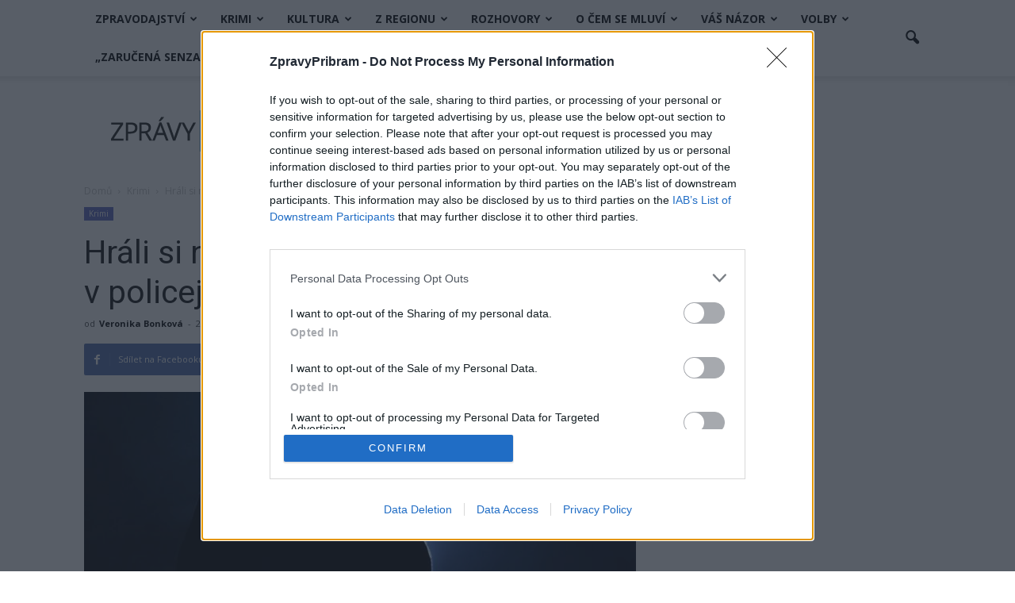

--- FILE ---
content_type: text/html; charset=UTF-8
request_url: https://www.zpravypribram.cz/hrali-si-na-mafiany-a-skoncili-v-policejni-cele/
body_size: 35907
content:
<!doctype html >
<!--[if IE 8]>    <html class="ie8" lang="en"> <![endif]-->
<!--[if IE 9]>    <html class="ie9" lang="en"> <![endif]-->
<!--[if gt IE 8]><!--> <html lang="cs"
 xmlns:fb="http://ogp.me/ns/fb#"> <!--<![endif]-->
<head>
    <title>Hráli si na mafiány a skončili v policejní cele</title>
    <meta charset="UTF-8" />
    <meta name="viewport" content="width=device-width, initial-scale=1.0">
    <link rel="pingback" href="" />
    <meta name='robots' content='max-image-preview:large' />
<meta property="og:image" content="https://www.zpravypribram.cz/wp-content/uploads/2017/04/Pachatel.jpg" /><meta name="author" content="Veronika Bonková">
<link rel="icon" type="image/png" href="https://www.zpravypribram.cz/wp-content/uploads/2016/10/favicon-1.png"><link rel='dns-prefetch' href='//secure.gravatar.com' />
<link rel='dns-prefetch' href='//stats.wp.com' />
<link rel='dns-prefetch' href='//fonts.googleapis.com' />
<link rel='dns-prefetch' href='//v0.wordpress.com' />
<link rel='preconnect' href='//c0.wp.com' />
<link rel="alternate" type="application/rss+xml" title="Zprávy Příbram &raquo; RSS zdroj" href="https://www.zpravypribram.cz/feed/" />
<link rel="alternate" type="application/rss+xml" title="Zprávy Příbram &raquo; RSS komentářů" href="https://www.zpravypribram.cz/comments/feed/" />
<link rel="alternate" type="application/rss+xml" title="Zprávy Příbram &raquo; RSS komentářů pro Hráli si na mafiány a&nbsp;skončili v&nbsp;policejní cele" href="https://www.zpravypribram.cz/hrali-si-na-mafiany-a-skoncili-v-policejni-cele/feed/" />
<link rel="alternate" title="oEmbed (JSON)" type="application/json+oembed" href="https://www.zpravypribram.cz/wp-json/oembed/1.0/embed?url=https%3A%2F%2Fwww.zpravypribram.cz%2Fhrali-si-na-mafiany-a-skoncili-v-policejni-cele%2F" />
<link rel="alternate" title="oEmbed (XML)" type="text/xml+oembed" href="https://www.zpravypribram.cz/wp-json/oembed/1.0/embed?url=https%3A%2F%2Fwww.zpravypribram.cz%2Fhrali-si-na-mafiany-a-skoncili-v-policejni-cele%2F&#038;format=xml" />
<style id='wp-img-auto-sizes-contain-inline-css' type='text/css'>
img:is([sizes=auto i],[sizes^="auto," i]){contain-intrinsic-size:3000px 1500px}
/*# sourceURL=wp-img-auto-sizes-contain-inline-css */
</style>
<style id='wp-emoji-styles-inline-css' type='text/css'>

	img.wp-smiley, img.emoji {
		display: inline !important;
		border: none !important;
		box-shadow: none !important;
		height: 1em !important;
		width: 1em !important;
		margin: 0 0.07em !important;
		vertical-align: -0.1em !important;
		background: none !important;
		padding: 0 !important;
	}
/*# sourceURL=wp-emoji-styles-inline-css */
</style>
<style id='wp-block-library-inline-css' type='text/css'>
:root{--wp-block-synced-color:#7a00df;--wp-block-synced-color--rgb:122,0,223;--wp-bound-block-color:var(--wp-block-synced-color);--wp-editor-canvas-background:#ddd;--wp-admin-theme-color:#007cba;--wp-admin-theme-color--rgb:0,124,186;--wp-admin-theme-color-darker-10:#006ba1;--wp-admin-theme-color-darker-10--rgb:0,107,160.5;--wp-admin-theme-color-darker-20:#005a87;--wp-admin-theme-color-darker-20--rgb:0,90,135;--wp-admin-border-width-focus:2px}@media (min-resolution:192dpi){:root{--wp-admin-border-width-focus:1.5px}}.wp-element-button{cursor:pointer}:root .has-very-light-gray-background-color{background-color:#eee}:root .has-very-dark-gray-background-color{background-color:#313131}:root .has-very-light-gray-color{color:#eee}:root .has-very-dark-gray-color{color:#313131}:root .has-vivid-green-cyan-to-vivid-cyan-blue-gradient-background{background:linear-gradient(135deg,#00d084,#0693e3)}:root .has-purple-crush-gradient-background{background:linear-gradient(135deg,#34e2e4,#4721fb 50%,#ab1dfe)}:root .has-hazy-dawn-gradient-background{background:linear-gradient(135deg,#faaca8,#dad0ec)}:root .has-subdued-olive-gradient-background{background:linear-gradient(135deg,#fafae1,#67a671)}:root .has-atomic-cream-gradient-background{background:linear-gradient(135deg,#fdd79a,#004a59)}:root .has-nightshade-gradient-background{background:linear-gradient(135deg,#330968,#31cdcf)}:root .has-midnight-gradient-background{background:linear-gradient(135deg,#020381,#2874fc)}:root{--wp--preset--font-size--normal:16px;--wp--preset--font-size--huge:42px}.has-regular-font-size{font-size:1em}.has-larger-font-size{font-size:2.625em}.has-normal-font-size{font-size:var(--wp--preset--font-size--normal)}.has-huge-font-size{font-size:var(--wp--preset--font-size--huge)}.has-text-align-center{text-align:center}.has-text-align-left{text-align:left}.has-text-align-right{text-align:right}.has-fit-text{white-space:nowrap!important}#end-resizable-editor-section{display:none}.aligncenter{clear:both}.items-justified-left{justify-content:flex-start}.items-justified-center{justify-content:center}.items-justified-right{justify-content:flex-end}.items-justified-space-between{justify-content:space-between}.screen-reader-text{border:0;clip-path:inset(50%);height:1px;margin:-1px;overflow:hidden;padding:0;position:absolute;width:1px;word-wrap:normal!important}.screen-reader-text:focus{background-color:#ddd;clip-path:none;color:#444;display:block;font-size:1em;height:auto;left:5px;line-height:normal;padding:15px 23px 14px;text-decoration:none;top:5px;width:auto;z-index:100000}html :where(.has-border-color){border-style:solid}html :where([style*=border-top-color]){border-top-style:solid}html :where([style*=border-right-color]){border-right-style:solid}html :where([style*=border-bottom-color]){border-bottom-style:solid}html :where([style*=border-left-color]){border-left-style:solid}html :where([style*=border-width]){border-style:solid}html :where([style*=border-top-width]){border-top-style:solid}html :where([style*=border-right-width]){border-right-style:solid}html :where([style*=border-bottom-width]){border-bottom-style:solid}html :where([style*=border-left-width]){border-left-style:solid}html :where(img[class*=wp-image-]){height:auto;max-width:100%}:where(figure){margin:0 0 1em}html :where(.is-position-sticky){--wp-admin--admin-bar--position-offset:var(--wp-admin--admin-bar--height,0px)}@media screen and (max-width:600px){html :where(.is-position-sticky){--wp-admin--admin-bar--position-offset:0px}}

/*# sourceURL=wp-block-library-inline-css */
</style><style id='global-styles-inline-css' type='text/css'>
:root{--wp--preset--aspect-ratio--square: 1;--wp--preset--aspect-ratio--4-3: 4/3;--wp--preset--aspect-ratio--3-4: 3/4;--wp--preset--aspect-ratio--3-2: 3/2;--wp--preset--aspect-ratio--2-3: 2/3;--wp--preset--aspect-ratio--16-9: 16/9;--wp--preset--aspect-ratio--9-16: 9/16;--wp--preset--color--black: #000000;--wp--preset--color--cyan-bluish-gray: #abb8c3;--wp--preset--color--white: #ffffff;--wp--preset--color--pale-pink: #f78da7;--wp--preset--color--vivid-red: #cf2e2e;--wp--preset--color--luminous-vivid-orange: #ff6900;--wp--preset--color--luminous-vivid-amber: #fcb900;--wp--preset--color--light-green-cyan: #7bdcb5;--wp--preset--color--vivid-green-cyan: #00d084;--wp--preset--color--pale-cyan-blue: #8ed1fc;--wp--preset--color--vivid-cyan-blue: #0693e3;--wp--preset--color--vivid-purple: #9b51e0;--wp--preset--gradient--vivid-cyan-blue-to-vivid-purple: linear-gradient(135deg,rgb(6,147,227) 0%,rgb(155,81,224) 100%);--wp--preset--gradient--light-green-cyan-to-vivid-green-cyan: linear-gradient(135deg,rgb(122,220,180) 0%,rgb(0,208,130) 100%);--wp--preset--gradient--luminous-vivid-amber-to-luminous-vivid-orange: linear-gradient(135deg,rgb(252,185,0) 0%,rgb(255,105,0) 100%);--wp--preset--gradient--luminous-vivid-orange-to-vivid-red: linear-gradient(135deg,rgb(255,105,0) 0%,rgb(207,46,46) 100%);--wp--preset--gradient--very-light-gray-to-cyan-bluish-gray: linear-gradient(135deg,rgb(238,238,238) 0%,rgb(169,184,195) 100%);--wp--preset--gradient--cool-to-warm-spectrum: linear-gradient(135deg,rgb(74,234,220) 0%,rgb(151,120,209) 20%,rgb(207,42,186) 40%,rgb(238,44,130) 60%,rgb(251,105,98) 80%,rgb(254,248,76) 100%);--wp--preset--gradient--blush-light-purple: linear-gradient(135deg,rgb(255,206,236) 0%,rgb(152,150,240) 100%);--wp--preset--gradient--blush-bordeaux: linear-gradient(135deg,rgb(254,205,165) 0%,rgb(254,45,45) 50%,rgb(107,0,62) 100%);--wp--preset--gradient--luminous-dusk: linear-gradient(135deg,rgb(255,203,112) 0%,rgb(199,81,192) 50%,rgb(65,88,208) 100%);--wp--preset--gradient--pale-ocean: linear-gradient(135deg,rgb(255,245,203) 0%,rgb(182,227,212) 50%,rgb(51,167,181) 100%);--wp--preset--gradient--electric-grass: linear-gradient(135deg,rgb(202,248,128) 0%,rgb(113,206,126) 100%);--wp--preset--gradient--midnight: linear-gradient(135deg,rgb(2,3,129) 0%,rgb(40,116,252) 100%);--wp--preset--font-size--small: 13px;--wp--preset--font-size--medium: 20px;--wp--preset--font-size--large: 36px;--wp--preset--font-size--x-large: 42px;--wp--preset--spacing--20: 0.44rem;--wp--preset--spacing--30: 0.67rem;--wp--preset--spacing--40: 1rem;--wp--preset--spacing--50: 1.5rem;--wp--preset--spacing--60: 2.25rem;--wp--preset--spacing--70: 3.38rem;--wp--preset--spacing--80: 5.06rem;--wp--preset--shadow--natural: 6px 6px 9px rgba(0, 0, 0, 0.2);--wp--preset--shadow--deep: 12px 12px 50px rgba(0, 0, 0, 0.4);--wp--preset--shadow--sharp: 6px 6px 0px rgba(0, 0, 0, 0.2);--wp--preset--shadow--outlined: 6px 6px 0px -3px rgb(255, 255, 255), 6px 6px rgb(0, 0, 0);--wp--preset--shadow--crisp: 6px 6px 0px rgb(0, 0, 0);}:where(.is-layout-flex){gap: 0.5em;}:where(.is-layout-grid){gap: 0.5em;}body .is-layout-flex{display: flex;}.is-layout-flex{flex-wrap: wrap;align-items: center;}.is-layout-flex > :is(*, div){margin: 0;}body .is-layout-grid{display: grid;}.is-layout-grid > :is(*, div){margin: 0;}:where(.wp-block-columns.is-layout-flex){gap: 2em;}:where(.wp-block-columns.is-layout-grid){gap: 2em;}:where(.wp-block-post-template.is-layout-flex){gap: 1.25em;}:where(.wp-block-post-template.is-layout-grid){gap: 1.25em;}.has-black-color{color: var(--wp--preset--color--black) !important;}.has-cyan-bluish-gray-color{color: var(--wp--preset--color--cyan-bluish-gray) !important;}.has-white-color{color: var(--wp--preset--color--white) !important;}.has-pale-pink-color{color: var(--wp--preset--color--pale-pink) !important;}.has-vivid-red-color{color: var(--wp--preset--color--vivid-red) !important;}.has-luminous-vivid-orange-color{color: var(--wp--preset--color--luminous-vivid-orange) !important;}.has-luminous-vivid-amber-color{color: var(--wp--preset--color--luminous-vivid-amber) !important;}.has-light-green-cyan-color{color: var(--wp--preset--color--light-green-cyan) !important;}.has-vivid-green-cyan-color{color: var(--wp--preset--color--vivid-green-cyan) !important;}.has-pale-cyan-blue-color{color: var(--wp--preset--color--pale-cyan-blue) !important;}.has-vivid-cyan-blue-color{color: var(--wp--preset--color--vivid-cyan-blue) !important;}.has-vivid-purple-color{color: var(--wp--preset--color--vivid-purple) !important;}.has-black-background-color{background-color: var(--wp--preset--color--black) !important;}.has-cyan-bluish-gray-background-color{background-color: var(--wp--preset--color--cyan-bluish-gray) !important;}.has-white-background-color{background-color: var(--wp--preset--color--white) !important;}.has-pale-pink-background-color{background-color: var(--wp--preset--color--pale-pink) !important;}.has-vivid-red-background-color{background-color: var(--wp--preset--color--vivid-red) !important;}.has-luminous-vivid-orange-background-color{background-color: var(--wp--preset--color--luminous-vivid-orange) !important;}.has-luminous-vivid-amber-background-color{background-color: var(--wp--preset--color--luminous-vivid-amber) !important;}.has-light-green-cyan-background-color{background-color: var(--wp--preset--color--light-green-cyan) !important;}.has-vivid-green-cyan-background-color{background-color: var(--wp--preset--color--vivid-green-cyan) !important;}.has-pale-cyan-blue-background-color{background-color: var(--wp--preset--color--pale-cyan-blue) !important;}.has-vivid-cyan-blue-background-color{background-color: var(--wp--preset--color--vivid-cyan-blue) !important;}.has-vivid-purple-background-color{background-color: var(--wp--preset--color--vivid-purple) !important;}.has-black-border-color{border-color: var(--wp--preset--color--black) !important;}.has-cyan-bluish-gray-border-color{border-color: var(--wp--preset--color--cyan-bluish-gray) !important;}.has-white-border-color{border-color: var(--wp--preset--color--white) !important;}.has-pale-pink-border-color{border-color: var(--wp--preset--color--pale-pink) !important;}.has-vivid-red-border-color{border-color: var(--wp--preset--color--vivid-red) !important;}.has-luminous-vivid-orange-border-color{border-color: var(--wp--preset--color--luminous-vivid-orange) !important;}.has-luminous-vivid-amber-border-color{border-color: var(--wp--preset--color--luminous-vivid-amber) !important;}.has-light-green-cyan-border-color{border-color: var(--wp--preset--color--light-green-cyan) !important;}.has-vivid-green-cyan-border-color{border-color: var(--wp--preset--color--vivid-green-cyan) !important;}.has-pale-cyan-blue-border-color{border-color: var(--wp--preset--color--pale-cyan-blue) !important;}.has-vivid-cyan-blue-border-color{border-color: var(--wp--preset--color--vivid-cyan-blue) !important;}.has-vivid-purple-border-color{border-color: var(--wp--preset--color--vivid-purple) !important;}.has-vivid-cyan-blue-to-vivid-purple-gradient-background{background: var(--wp--preset--gradient--vivid-cyan-blue-to-vivid-purple) !important;}.has-light-green-cyan-to-vivid-green-cyan-gradient-background{background: var(--wp--preset--gradient--light-green-cyan-to-vivid-green-cyan) !important;}.has-luminous-vivid-amber-to-luminous-vivid-orange-gradient-background{background: var(--wp--preset--gradient--luminous-vivid-amber-to-luminous-vivid-orange) !important;}.has-luminous-vivid-orange-to-vivid-red-gradient-background{background: var(--wp--preset--gradient--luminous-vivid-orange-to-vivid-red) !important;}.has-very-light-gray-to-cyan-bluish-gray-gradient-background{background: var(--wp--preset--gradient--very-light-gray-to-cyan-bluish-gray) !important;}.has-cool-to-warm-spectrum-gradient-background{background: var(--wp--preset--gradient--cool-to-warm-spectrum) !important;}.has-blush-light-purple-gradient-background{background: var(--wp--preset--gradient--blush-light-purple) !important;}.has-blush-bordeaux-gradient-background{background: var(--wp--preset--gradient--blush-bordeaux) !important;}.has-luminous-dusk-gradient-background{background: var(--wp--preset--gradient--luminous-dusk) !important;}.has-pale-ocean-gradient-background{background: var(--wp--preset--gradient--pale-ocean) !important;}.has-electric-grass-gradient-background{background: var(--wp--preset--gradient--electric-grass) !important;}.has-midnight-gradient-background{background: var(--wp--preset--gradient--midnight) !important;}.has-small-font-size{font-size: var(--wp--preset--font-size--small) !important;}.has-medium-font-size{font-size: var(--wp--preset--font-size--medium) !important;}.has-large-font-size{font-size: var(--wp--preset--font-size--large) !important;}.has-x-large-font-size{font-size: var(--wp--preset--font-size--x-large) !important;}
/*# sourceURL=global-styles-inline-css */
</style>

<style id='classic-theme-styles-inline-css' type='text/css'>
/*! This file is auto-generated */
.wp-block-button__link{color:#fff;background-color:#32373c;border-radius:9999px;box-shadow:none;text-decoration:none;padding:calc(.667em + 2px) calc(1.333em + 2px);font-size:1.125em}.wp-block-file__button{background:#32373c;color:#fff;text-decoration:none}
/*# sourceURL=/wp-includes/css/classic-themes.min.css */
</style>
<style id='calendar-style-inline-css' type='text/css'>
    .calnk a:hover {
        background-position:0 0;
        text-decoration:none;  
        color:#000000;
        border-bottom:1px dotted #000000;
     }
    .calnk a:visited {
        text-decoration:none;
        color:#000000;
        border-bottom:1px dotted #000000;
    }
    .calnk a {
        text-decoration:none; 
        color:#000000; 
        border-bottom:1px dotted #000000;
    }
    .calnk a > span {
        display:none; 
    }
    .calnk a:hover > span {
        color:#333333; 
        background:#F6F79B; 
        display:block;
        position:absolute; 
        margin-top:1px; 
        padding:5px; 
        width:auto;
        z-index:100;
        line-height:1.2em;
    }
    .calendar-table {
        border:0 !important;
        width:100% !important;
        border-collapse:separate !important;
        border-spacing:2px !important;
    }
    .calendar-heading {
        height:25px;
        text-align:center;
        background-color:#E4EBE3;
    }
    .calendar-next {
        width:20%;
        text-align:center;
        border:none;
    }
    .calendar-prev {
        width:20%;
        text-align:center;
        border:none;
    }
    .calendar-month {
        width:60%;
        text-align:center;
        font-weight:bold;
        border:none;
    }
    .normal-day-heading {
        text-align:center;
        width:25px;
        height:25px;
        font-size:0.8em;
        border:1px solid #DFE6DE;
        background-color:#EBF2EA;
    }
    .weekend-heading {
        text-align:center;
        width:25px;
        height:25px;
        font-size:0.8em;
        border:1px solid #DFE6DE;
        background-color:#EBF2EA;
        color:#FF0000;
    }
    .day-with-date {
        vertical-align:text-top;
        text-align:left;
        width:60px;
        height:60px;
        border:1px solid #DFE6DE;
    }
    .no-events {

    }
    .day-without-date {
        width:60px;
        height:60px;
        border:1px solid #E9F0E8;
    }
    span.weekend {
        color:#FF0000;
    }
    .current-day {
        vertical-align:text-top;
        text-align:left;
        width:60px;
        height:60px;
        border:1px solid #BFBFBF;
        background-color:#E4EBE3;
    }
    span.event {
        font-size:0.75em;
    }
    .kjo-link {
        font-size:0.75em;
        text-align:center;
    }
    .calendar-date-switcher {
        height:25px;
        text-align:center;
        border:1px solid #D6DED5;
        background-color:#E4EBE3;
    }
    .calendar-date-switcher form {
        margin:2px;
    }
    .calendar-date-switcher input {
        border:1px #D6DED5 solid;
        margin:0;
    }
    .calendar-date-switcher input[type=submit] {
        padding:3px 10px;
    }
    .calendar-date-switcher select {
        border:1px #D6DED5 solid;
        margin:0;
    }
    .calnk a:hover span span.event-title {
        padding:0;
        text-align:center;
        font-weight:bold;
        font-size:1.2em;
        margin-left:0px;
    }
    .calnk a:hover span span.event-title-break {
        display:block;
        width:96%;
        text-align:center;
        height:1px;
        margin-top:5px;
        margin-right:2%;
        padding:0;
        background-color:#000000;
        margin-left:0px;
    }
    .calnk a:hover span span.event-content-break {
        display:block;
        width:96%;
        text-align:center;
        height:1px;
        margin-top:5px;
        margin-right:2%;
        padding:0;
        background-color:#000000;
        margin-left:0px;
    }
    .page-upcoming-events {
        font-size:80%;
    }
    .page-todays-events {
        font-size:80%;
    }
    .calendar-table table,
    .calendar-table tbody,
    .calendar-table tr,
    .calendar-table td {
        margin:0 !important;
        padding:0 !important;
    }
    table.calendar-table {
        margin-bottom:5px !important;
    }
    .cat-key {
        width:100%;
        margin-top:30px;
        padding:5px;
        border:0 !important;
    }
    .cal-separate {
       border:0 !important;
       margin-top:10px;
    }
    table.cat-key {
       margin-top:5px !important;
       border:1px solid #DFE6DE !important;
       border-collapse:separate !important;
       border-spacing:4px !important;
       margin-left:2px !important;
       width:99.5% !important;
       margin-bottom:5px !important;
    }
    .minical-day {
       background-color:#F6F79B;
    }
    .cat-key td {
       border:0 !important;
    }
/*# sourceURL=calendar-style-inline-css */
</style>
<link rel='stylesheet' id='thickbox.css-css' href='https://c0.wp.com/c/6.9/wp-includes/js/thickbox/thickbox.css' type='text/css' media='all' />
<link rel='stylesheet' id='dashicons-css' href='https://c0.wp.com/c/6.9/wp-includes/css/dashicons.min.css' type='text/css' media='all' />
<link rel='stylesheet' id='thickbox-css' href='https://c0.wp.com/c/6.9/wp-includes/js/thickbox/thickbox.css' type='text/css' media='all' />
<link rel='stylesheet' id='twenty20-css' href='https://www.zpravypribram.cz/wp-content/plugins/twenty20/assets/css/twenty20.css?ver=2.0.4' type='text/css' media='all' />
<link rel='stylesheet' id='google_font_open_sans-css' href='https://fonts.googleapis.com/css?family=Open+Sans%3A300italic%2C400italic%2C600italic%2C400%2C600%2C700&#038;ver=6.9' type='text/css' media='all' />
<link rel='stylesheet' id='google_font_roboto-css' href='https://fonts.googleapis.com/css?family=Roboto%3A500%2C400italic%2C700%2C900%2C500italic%2C400%2C300&#038;ver=6.9' type='text/css' media='all' />
<link rel='stylesheet' id='js_composer_front-css' href='https://www.zpravypribram.cz/wp-content/plugins/js_composer/assets/css/js_composer.min.css?ver=4.12.1' type='text/css' media='all' />
<link rel='stylesheet' id='td-theme-css' href='https://www.zpravypribram.cz/wp-content/themes/Newspaper/style.css?ver=7.4' type='text/css' media='all' />
<script type="text/javascript" src="https://c0.wp.com/c/6.9/wp-includes/js/jquery/jquery.min.js" id="jquery-core-js"></script>
<script type="text/javascript" src="https://c0.wp.com/c/6.9/wp-includes/js/jquery/jquery-migrate.min.js" id="jquery-migrate-js"></script>
<script type="text/javascript" src="https://www.zpravypribram.cz/wp-content/plugins/spider-event-calendar/elements/calendar.js?ver=1.5.65" id="Calendar-js"></script>
<script type="text/javascript" src="https://www.zpravypribram.cz/wp-content/plugins/spider-event-calendar/elements/calendar-setup.js?ver=1.5.65" id="calendar-setup-js"></script>
<script type="text/javascript" src="https://www.zpravypribram.cz/wp-content/plugins/spider-event-calendar/elements/calendar_function.js?ver=1.5.65" id="calendar_function-js"></script>
<link rel="https://api.w.org/" href="https://www.zpravypribram.cz/wp-json/" /><link rel="alternate" title="JSON" type="application/json" href="https://www.zpravypribram.cz/wp-json/wp/v2/posts/12270" /><link rel="EditURI" type="application/rsd+xml" title="RSD" href="https://www.zpravypribram.cz/xmlrpc.php?rsd" />
<meta name="generator" content="WordPress 6.9" />
<link rel='shortlink' href='https://wp.me/papvk6-3bU' />
<meta property="fb:app_id" content="212843529166321"/><!-- script slouzi k banneru ohledne cookies a je CMP 2.0 validni -->
<!-- InMobi Choice. Consent Manager Tag v3.0 (for TCF 2.2) -->
<script type="text/javascript" async=true>
(function() {
  var host = window.location.hostname;
  var element = document.createElement('script');
  var firstScript = document.getElementsByTagName('script')[0];
  var url = 'https://cmp.inmobi.com'
    .concat('/choice/', 'kft78t0614Ybp', '/', host, '/choice.js?tag_version=V3');
  var uspTries = 0;
  var uspTriesLimit = 3;
  element.async = true;
  element.type = 'text/javascript';
  element.src = url;

  firstScript.parentNode.insertBefore(element, firstScript);

  function makeStub() {
    var TCF_LOCATOR_NAME = '__tcfapiLocator';
    var queue = [];
    var win = window;
    var cmpFrame;

    function addFrame() {
      var doc = win.document;
      var otherCMP = !!(win.frames[TCF_LOCATOR_NAME]);

      if (!otherCMP) {
        if (doc.body) {
          var iframe = doc.createElement('iframe');

          iframe.style.cssText = 'display:none';
          iframe.name = TCF_LOCATOR_NAME;
          doc.body.appendChild(iframe);
        } else {
          setTimeout(addFrame, 5);
        }
      }
      return !otherCMP;
    }

    function tcfAPIHandler() {
      var gdprApplies;
      var args = arguments;

      if (!args.length) {
        return queue;
      } else if (args[0] === 'setGdprApplies') {
        if (
          args.length > 3 &&
          args[2] === 2 &&
          typeof args[3] === 'boolean'
        ) {
          gdprApplies = args[3];
          if (typeof args[2] === 'function') {
            args[2]('set', true);
          }
        }
      } else if (args[0] === 'ping') {
        var retr = {
          gdprApplies: gdprApplies,
          cmpLoaded: false,
          cmpStatus: 'stub'
        };

        if (typeof args[2] === 'function') {
          args[2](retr);
        }
      } else {
        if(args[0] === 'init' && typeof args[3] === 'object') {
          args[3] = Object.assign(args[3], { tag_version: 'V3' });
        }
        queue.push(args);
      }
    }

    function postMessageEventHandler(event) {
      var msgIsString = typeof event.data === 'string';
      var json = {};

      try {
        if (msgIsString) {
          json = JSON.parse(event.data);
        } else {
          json = event.data;
        }
      } catch (ignore) {}

      var payload = json.__tcfapiCall;

      if (payload) {
        window.__tcfapi(
          payload.command,
          payload.version,
          function(retValue, success) {
            var returnMsg = {
              __tcfapiReturn: {
                returnValue: retValue,
                success: success,
                callId: payload.callId
              }
            };
            if (msgIsString) {
              returnMsg = JSON.stringify(returnMsg);
            }
            if (event && event.source && event.source.postMessage) {
              event.source.postMessage(returnMsg, '*');
            }
          },
          payload.parameter
        );
      }
    }

    while (win) {
      try {
        if (win.frames[TCF_LOCATOR_NAME]) {
          cmpFrame = win;
          break;
        }
      } catch (ignore) {}

      if (win === window.top) {
        break;
      }
      win = win.parent;
    }
    if (!cmpFrame) {
      addFrame();
      win.__tcfapi = tcfAPIHandler;
      win.addEventListener('message', postMessageEventHandler, false);
    }
  };

  makeStub();

  function makeGppStub() {
    const CMP_ID = 10;
    const SUPPORTED_APIS = [
      '2:tcfeuv2',
      '6:uspv1',
      '7:usnatv1',
      '8:usca',
      '9:usvav1',
      '10:uscov1',
      '11:usutv1',
      '12:usctv1'
    ];

    window.__gpp_addFrame = function (n) {
      if (!window.frames[n]) {
        if (document.body) {
          var i = document.createElement("iframe");
          i.style.cssText = "display:none";
          i.name = n;
          document.body.appendChild(i);
        } else {
          window.setTimeout(window.__gpp_addFrame, 10, n);
        }
      }
    };
    window.__gpp_stub = function () {
      var b = arguments;
      __gpp.queue = __gpp.queue || [];
      __gpp.events = __gpp.events || [];

      if (!b.length || (b.length == 1 && b[0] == "queue")) {
        return __gpp.queue;
      }

      if (b.length == 1 && b[0] == "events") {
        return __gpp.events;
      }

      var cmd = b[0];
      var clb = b.length > 1 ? b[1] : null;
      var par = b.length > 2 ? b[2] : null;
      if (cmd === "ping") {
        clb(
          {
            gppVersion: "1.1", // must be “Version.Subversion”, current: “1.1”
            cmpStatus: "stub", // possible values: stub, loading, loaded, error
            cmpDisplayStatus: "hidden", // possible values: hidden, visible, disabled
            signalStatus: "not ready", // possible values: not ready, ready
            supportedAPIs: SUPPORTED_APIS, // list of supported APIs
            cmpId: CMP_ID, // IAB assigned CMP ID, may be 0 during stub/loading
            sectionList: [],
            applicableSections: [-1],
            gppString: "",
            parsedSections: {},
          },
          true
        );
      } else if (cmd === "addEventListener") {
        if (!("lastId" in __gpp)) {
          __gpp.lastId = 0;
        }
        __gpp.lastId++;
        var lnr = __gpp.lastId;
        __gpp.events.push({
          id: lnr,
          callback: clb,
          parameter: par,
        });
        clb(
          {
            eventName: "listenerRegistered",
            listenerId: lnr, // Registered ID of the listener
            data: true, // positive signal
            pingData: {
              gppVersion: "1.1", // must be “Version.Subversion”, current: “1.1”
              cmpStatus: "stub", // possible values: stub, loading, loaded, error
              cmpDisplayStatus: "hidden", // possible values: hidden, visible, disabled
              signalStatus: "not ready", // possible values: not ready, ready
              supportedAPIs: SUPPORTED_APIS, // list of supported APIs
              cmpId: CMP_ID, // list of supported APIs
              sectionList: [],
              applicableSections: [-1],
              gppString: "",
              parsedSections: {},
            },
          },
          true
        );
      } else if (cmd === "removeEventListener") {
        var success = false;
        for (var i = 0; i < __gpp.events.length; i++) {
          if (__gpp.events[i].id == par) {
            __gpp.events.splice(i, 1);
            success = true;
            break;
          }
        }
        clb(
          {
            eventName: "listenerRemoved",
            listenerId: par, // Registered ID of the listener
            data: success, // status info
            pingData: {
              gppVersion: "1.1", // must be “Version.Subversion”, current: “1.1”
              cmpStatus: "stub", // possible values: stub, loading, loaded, error
              cmpDisplayStatus: "hidden", // possible values: hidden, visible, disabled
              signalStatus: "not ready", // possible values: not ready, ready
              supportedAPIs: SUPPORTED_APIS, // list of supported APIs
              cmpId: CMP_ID, // CMP ID
              sectionList: [],
              applicableSections: [-1],
              gppString: "",
              parsedSections: {},
            },
          },
          true
        );
      } else if (cmd === "hasSection") {
        clb(false, true);
      } else if (cmd === "getSection" || cmd === "getField") {
        clb(null, true);
      }
      //queue all other commands
      else {
        __gpp.queue.push([].slice.apply(b));
      }
    };
    window.__gpp_msghandler = function (event) {
      var msgIsString = typeof event.data === "string";
      try {
        var json = msgIsString ? JSON.parse(event.data) : event.data;
      } catch (e) {
        var json = null;
      }
      if (typeof json === "object" && json !== null && "__gppCall" in json) {
        var i = json.__gppCall;
        window.__gpp(
          i.command,
          function (retValue, success) {
            var returnMsg = {
              __gppReturn: {
                returnValue: retValue,
                success: success,
                callId: i.callId,
              },
            };
            event.source.postMessage(msgIsString ? JSON.stringify(returnMsg) : returnMsg, "*");
          },
          "parameter" in i ? i.parameter : null,
          "version" in i ? i.version : "1.1"
        );
      }
    };
    if (!("__gpp" in window) || typeof window.__gpp !== "function") {
      window.__gpp = window.__gpp_stub;
      window.addEventListener("message", window.__gpp_msghandler, false);
      window.__gpp_addFrame("__gppLocator");
    }
  };

  makeGppStub();

  var uspStubFunction = function() {
    var arg = arguments;
    if (typeof window.__uspapi !== uspStubFunction) {
      setTimeout(function() {
        if (typeof window.__uspapi !== 'undefined') {
          window.__uspapi.apply(window.__uspapi, arg);
        }
      }, 500);
    }
  };

  var checkIfUspIsReady = function() {
    uspTries++;
    if (window.__uspapi === uspStubFunction && uspTries < uspTriesLimit) {
      console.warn('USP is not accessible');
    } else {
      clearInterval(uspInterval);
    }
  };

  if (typeof window.__uspapi === 'undefined') {
    window.__uspapi = uspStubFunction;
    var uspInterval = setInterval(checkIfUspIsReady, 6000);
  }
})();
</script>
<!-- End InMobi Choice. Consent Manager Tag v3.0 (for TCF 2.2) -->
<!-- script pro nacteni reklamy ze Seznamu -->
<script src="//ssp.seznam.cz/static/js/ssp.js"></script>
  <script>
    var xx_cal_xx = '&';
  </script>
  	<style>img#wpstats{display:none}</style>
		<!--[if lt IE 9]><script src="https://html5shim.googlecode.com/svn/trunk/html5.js"></script><![endif]-->
    <meta name="generator" content="Powered by Visual Composer - drag and drop page builder for WordPress."/>
<!--[if lte IE 9]><link rel="stylesheet" type="text/css" href="https://www.zpravypribram.cz/wp-content/plugins/js_composer/assets/css/vc_lte_ie9.min.css" media="screen"><![endif]--><!--[if IE  8]><link rel="stylesheet" type="text/css" href="https://www.zpravypribram.cz/wp-content/plugins/js_composer/assets/css/vc-ie8.min.css" media="screen"><![endif]--><link rel="canonical" href="https://www.zpravypribram.cz/hrali-si-na-mafiany-a-skoncili-v-policejni-cele/" />
<meta name="description" content="PŘÍBRAMSKO &#8211; Tři mladíci ve věku 23 a&nbsp;24 let byli koncem minulého týdne obviněni ze tří trestných činů. Konkrétně z&nbsp;loupeže, vydírání a&nbsp;přečinu omezování osobní svobody. Inspiraci k&nbsp;činu, který společně spáchali, zřejmě hledali v&nbsp;některém z&nbsp;akčních filmů. Několik dnů sledovali obydlí muže z&nbsp;Příbramska a&nbsp;zjišťovali, kdy se vrací domů. V&nbsp;polovině srpna se rozhodli jednat. „Když jejich vyhlédnutá oběť [&hellip;]" />
<meta property="og:title" content="Hráli si na mafiány a skončili v policejní cele" />
<meta property="og:url" content="https://www.zpravypribram.cz/hrali-si-na-mafiany-a-skoncili-v-policejni-cele/" />
<meta property="og:type" content="article" />
<meta property="article:published_time" content="2018-11-20T10:28:05+01:00" />
<meta property="article:modified_time" content="2018-11-20T10:28:28+01:00" />
<meta property="og:updated_time" content="2018-11-20T10:28:28+01:00" />
<meta property="og:description" content="PŘÍBRAMSKO &#8211; Tři mladíci ve věku 23 a&nbsp;24 let byli koncem minulého týdne obviněni ze tří trestných činů. Konkrétně z&nbsp;loupeže, vydírání a&nbsp;přečinu omezování osobní svobody. Inspiraci k&nbsp;činu, který společně spáchali, zřejmě hledali v&nbsp;některém z&nbsp;akčních filmů. Několik dnů sledovali obydlí muže z&nbsp;Příbramska a&nbsp;zjišťovali, kdy se vrací domů. V&nbsp;polovině srpna se rozhodli jednat. „Když jejich vyhlédnutá oběť [&hellip;]" />
<meta property="og:image" content="https://www.zpravypribram.cz/wp-content/uploads/2017/04/Pachatel.jpg" />
<meta property="og:image:width" content="960" />
<meta property="og:image:height" content="640" />
<meta property="og:image:alt" content="Hráli si na mafiány a skončili v policejní cele" />
<meta name="twitter:card" content="summary_large_image" />
<meta name="twitter:title" content="Hráli si na mafiány a skončili v policejní cele" />
<meta name="twitter:description" content="PŘÍBRAMSKO &#8211; Tři mladíci ve věku 23 a&nbsp;24 let byli koncem minulého týdne obviněni ze tří trestných činů. Konkrétně z&nbsp;loupeže, vydírání a&nbsp;přečinu omezování osobní svobody. Inspiraci k&nbsp;činu, který společně spáchali, zřejmě hledali v&nbsp;některém z&nbsp;akčních filmů. Několik dnů sledovali obydlí muže z&nbsp;Příbramska a&nbsp;zjišťovali, kdy se vrací domů. V&nbsp;polovině srpna se rozhodli jednat. „Když jejich vyhlédnutá oběť [&hellip;]" />
<meta name="twitter:image" content="https://www.zpravypribram.cz/wp-content/uploads/2017/04/Pachatel.jpg" />

<!-- JS generated by theme -->

<script>
    
    

	    var tdBlocksArray = []; //here we store all the items for the current page

	    //td_block class - each ajax block uses a object of this class for requests
	    function tdBlock() {
		    this.id = '';
		    this.block_type = 1; //block type id (1-234 etc)
		    this.atts = '';
		    this.td_column_number = '';
		    this.td_current_page = 1; //
		    this.post_count = 0; //from wp
		    this.found_posts = 0; //from wp
		    this.max_num_pages = 0; //from wp
		    this.td_filter_value = ''; //current live filter value
		    this.is_ajax_running = false;
		    this.td_user_action = ''; // load more or infinite loader (used by the animation)
		    this.header_color = '';
		    this.ajax_pagination_infinite_stop = ''; //show load more at page x
	    }


        // td_js_generator - mini detector
        (function(){
            var htmlTag = document.getElementsByTagName("html")[0];

            if ( navigator.userAgent.indexOf("MSIE 10.0") > -1 ) {
                htmlTag.className += ' ie10';
            }

            if ( !!navigator.userAgent.match(/Trident.*rv\:11\./) ) {
                htmlTag.className += ' ie11';
            }

            if ( /(iPad|iPhone|iPod)/g.test(navigator.userAgent) ) {
                htmlTag.className += ' td-md-is-ios';
            }

            var user_agent = navigator.userAgent.toLowerCase();
            if ( user_agent.indexOf("android") > -1 ) {
                htmlTag.className += ' td-md-is-android';
            }

            if ( -1 !== navigator.userAgent.indexOf('Mac OS X')  ) {
                htmlTag.className += ' td-md-is-os-x';
            }

            if ( /chrom(e|ium)/.test(navigator.userAgent.toLowerCase()) ) {
               htmlTag.className += ' td-md-is-chrome';
            }

            if ( -1 !== navigator.userAgent.indexOf('Firefox') ) {
                htmlTag.className += ' td-md-is-firefox';
            }

            if ( -1 !== navigator.userAgent.indexOf('Safari') && -1 === navigator.userAgent.indexOf('Chrome') ) {
                htmlTag.className += ' td-md-is-safari';
            }

        })();




        var tdLocalCache = {};

        ( function () {
            "use strict";

            tdLocalCache = {
                data: {},
                remove: function (resource_id) {
                    delete tdLocalCache.data[resource_id];
                },
                exist: function (resource_id) {
                    return tdLocalCache.data.hasOwnProperty(resource_id) && tdLocalCache.data[resource_id] !== null;
                },
                get: function (resource_id) {
                    return tdLocalCache.data[resource_id];
                },
                set: function (resource_id, cachedData) {
                    tdLocalCache.remove(resource_id);
                    tdLocalCache.data[resource_id] = cachedData;
                }
            };
        })();

    
    
var tds_login_sing_in_widget="show";
var td_viewport_interval_list=[{"limitBottom":767,"sidebarWidth":228},{"limitBottom":1018,"sidebarWidth":300},{"limitBottom":1140,"sidebarWidth":324}];
var td_animation_stack_effect="type0";
var tds_animation_stack=true;
var td_animation_stack_specific_selectors=".entry-thumb, img";
var td_animation_stack_general_selectors=".td-animation-stack img, .post img";
var td_ajax_url="https:\/\/www.zpravypribram.cz\/wp-admin\/admin-ajax.php?td_theme_name=Newspaper&v=7.4";
var td_get_template_directory_uri="https:\/\/www.zpravypribram.cz\/wp-content\/themes\/Newspaper";
var tds_snap_menu="smart_snap_always";
var tds_logo_on_sticky="show_header_logo";
var tds_header_style="2";
var td_please_wait="Pros\u00edm, \u010dekejte...";
var td_email_user_pass_incorrect="U\u017eivatel nebo heslo je nespr\u00e1vn\u00e9!";
var td_email_user_incorrect="E-mail nebo u\u017eivatelsk\u00e9 jm\u00e9no je nespr\u00e1vn\u00e9!";
var td_email_incorrect="Nespr\u00e1vn\u00fd email!";
var tds_more_articles_on_post_enable="show";
var tds_more_articles_on_post_time_to_wait="";
var tds_more_articles_on_post_pages_distance_from_top=0;
var tds_theme_color_site_wide="#4db2ec";
var tds_smart_sidebar="enabled";
var tdThemeName="Newspaper";
var td_magnific_popup_translation_tPrev="P\u0159edchoz\u00ed (tla\u010d\u00edtko \u0161ipka vlevo)";
var td_magnific_popup_translation_tNext="N\u00e1sleduj\u00edc\u00ed (tla\u010d\u00edtko \u0161ipka vpravo)";
var td_magnific_popup_translation_tCounter="%curr% of %total%";
var td_magnific_popup_translation_ajax_tError="Obsah z % url% nelze na\u010d\u00edst.";
var td_magnific_popup_translation_image_tError="Obr\u00e1zek z #%% curr nelze na\u010d\u00edst.";
var td_ad_background_click_link="";
var td_ad_background_click_target="";
</script>


<!-- Header style compiled by theme -->

<style>
    
.block-title > span,
    .block-title > span > a,
    .block-title > a,
    .block-title > label,
    .widgettitle,
    .widgettitle:after,
    .td-trending-now-title,
    .td-trending-now-wrapper:hover .td-trending-now-title,
    .wpb_tabs li.ui-tabs-active a,
    .wpb_tabs li:hover a,
    .vc_tta-container .vc_tta-color-grey.vc_tta-tabs-position-top.vc_tta-style-classic .vc_tta-tabs-container .vc_tta-tab.vc_active > a,
    .vc_tta-container .vc_tta-color-grey.vc_tta-tabs-position-top.vc_tta-style-classic .vc_tta-tabs-container .vc_tta-tab:hover > a,
    .td-related-title .td-cur-simple-item,
    .woocommerce .product .products h2,
    .td-subcat-filter .td-subcat-dropdown:hover .td-subcat-more,
    .td-weather-information:before,
    .td-weather-week:before,
    .td_block_exchange .td-exchange-header:before {
        background-color: #222222;
    }

    .woocommerce div.product .woocommerce-tabs ul.tabs li.active {
    	background-color: #222222 !important;
    }

    .block-title,
    .td-related-title,
    .wpb_tabs .wpb_tabs_nav,
    .vc_tta-container .vc_tta-color-grey.vc_tta-tabs-position-top.vc_tta-style-classic .vc_tta-tabs-container,
    .woocommerce div.product .woocommerce-tabs ul.tabs:before {
        border-color: #222222;
    }
</style>

<script>
  (function(i,s,o,g,r,a,m){i['GoogleAnalyticsObject']=r;i[r]=i[r]||function(){
  (i[r].q=i[r].q||[]).push(arguments)},i[r].l=1*new Date();a=s.createElement(o),
  m=s.getElementsByTagName(o)[0];a.async=1;a.src=g;m.parentNode.insertBefore(a,m)
  })(window,document,'script','https://www.google-analytics.com/analytics.js','ga');

  ga('create', 'UA-86268341-1', 'auto');
  ga('send', 'pageview');

</script><noscript><style type="text/css"> .wpb_animate_when_almost_visible { opacity: 1; }</style></noscript><link rel='stylesheet' id='spcalendar-jos-css' href='https://www.zpravypribram.cz/wp-content/plugins/spider-event-calendar/elements/calendar-jos.css?ver=1.5.65' type='text/css' media='' />
<link rel='stylesheet' id='wp-color-picker-css' href='https://c0.wp.com/c/6.9/wp-admin/css/color-picker.min.css' type='text/css' media='all' />
</head>

<body class="wp-singular post-template-default single single-post postid-12270 single-format-standard wp-theme-Newspaper hrali-si-na-mafiany-a-skoncili-v-policejni-cele wpb-js-composer js-comp-ver-4.12.1 vc_responsive td-animation-stack-type0 td-full-layout" itemscope="itemscope" itemtype="https://schema.org/WebPage">

        <div class="td-scroll-up"><i class="td-icon-menu-up"></i></div>
    
    <div class="td-menu-background"></div>
<div id="td-mobile-nav">
    <div class="td-mobile-container">
        <!-- mobile menu top section -->
        <div class="td-menu-socials-wrap">
            <!-- socials -->
            <div class="td-menu-socials">
                
        <span class="td-social-icon-wrap">
            <a target="_blank" href="https://www.facebook.com/zpravypribram.cz/" title="Facebook">
                <i class="td-icon-font td-icon-facebook"></i>
            </a>
        </span>
        <span class="td-social-icon-wrap">
            <a target="_blank" href="https://www.instagram.com/zpravypribram8/" title="Instagram">
                <i class="td-icon-font td-icon-instagram"></i>
            </a>
        </span>
        <span class="td-social-icon-wrap">
            <a target="_blank" href="mailto:redakce@zpravypribram.cz" title="Mail">
                <i class="td-icon-font td-icon-mail-1"></i>
            </a>
        </span>
        <span class="td-social-icon-wrap">
            <a target="_blank" href="https://twitter.com/ZpravyP" title="Twitter">
                <i class="td-icon-font td-icon-twitter"></i>
            </a>
        </span>
        <span class="td-social-icon-wrap">
            <a target="_blank" href="https://www.youtube.com/channel/UCsNWPDxuChgYwO83SRZofMg?view_as=subscriber" title="Youtube">
                <i class="td-icon-font td-icon-youtube"></i>
            </a>
        </span>            </div>
            <!-- close button -->
            <div class="td-mobile-close">
                <a href="#"><i class="td-icon-close-mobile"></i></a>
            </div>
        </div>

        <!-- login section -->
                    <div class="td-menu-login-section">
                
    <div class="td-guest-wrap">
        <div class="td-menu-avatar"><div class="td-avatar-container"><img alt='' src='https://secure.gravatar.com/avatar/?s=80&#038;d=mm&#038;r=g' srcset='https://secure.gravatar.com/avatar/?s=160&#038;d=mm&#038;r=g 2x' class='avatar avatar-80 photo avatar-default' height='80' width='80' decoding='async'/></div></div>
        <div class="td-menu-login"><a id="login-link-mob">Přihlásit se</a></div>
    </div>
            </div>
        
        <!-- menu section -->
        <div class="td-mobile-content">
            <div class="menu-td-demo-header-menu-container"><ul id="menu-td-demo-header-menu" class="td-mobile-main-menu"><li id="menu-item-55238" class="menu-item menu-item-type-taxonomy menu-item-object-category menu-item-first menu-item-55238"><a href="https://www.zpravypribram.cz/category/zpravodajstvi/">Zpravodajství</a></li>
<li id="menu-item-55265" class="menu-item menu-item-type-taxonomy menu-item-object-category current-post-ancestor current-menu-parent current-post-parent menu-item-55265"><a href="https://www.zpravypribram.cz/category/krimi/">Krimi</a></li>
<li id="menu-item-55266" class="menu-item menu-item-type-taxonomy menu-item-object-category menu-item-55266"><a href="https://www.zpravypribram.cz/category/kultura/">Kultura</a></li>
<li id="menu-item-55271" class="menu-item menu-item-type-taxonomy menu-item-object-category menu-item-has-children menu-item-55271"><a href="https://www.zpravypribram.cz/category/z-regionu/">Z regionu<i class="td-icon-menu-right td-element-after"></i></a>
<ul class="sub-menu">
	<li id="menu-item-0" class="menu-item-0"><a href="https://www.zpravypribram.cz/category/z-regionu/breznicko/">Březnicko</a></li>
	<li class="menu-item-0"><a href="https://www.zpravypribram.cz/category/z-regionu/dobrissko/">Dobříšsko</a></li>
	<li class="menu-item-0"><a href="https://www.zpravypribram.cz/category/z-regionu/jinecko/">Jinecko</a></li>
	<li class="menu-item-0"><a href="https://www.zpravypribram.cz/category/z-regionu/rozmitalsko/">Rožmitálsko</a></li>
	<li class="menu-item-0"><a href="https://www.zpravypribram.cz/category/z-regionu/sedlcansko/">Sedlčansko</a></li>
</ul>
</li>
<li id="menu-item-55268" class="menu-item menu-item-type-taxonomy menu-item-object-category menu-item-55268"><a href="https://www.zpravypribram.cz/category/rozhovory/">Rozhovory</a></li>
<li id="menu-item-55267" class="menu-item menu-item-type-taxonomy menu-item-object-category menu-item-55267"><a href="https://www.zpravypribram.cz/category/o-cem-se-mluvi/">O čem se mluví</a></li>
<li id="menu-item-8984" class="menu-item menu-item-type-taxonomy menu-item-object-category menu-item-8984"><a href="https://www.zpravypribram.cz/category/vas-nazor/">Váš názor</a></li>
<li id="menu-item-29163" class="menu-item menu-item-type-taxonomy menu-item-object-category menu-item-29163"><a href="https://www.zpravypribram.cz/category/volby/">Volby</a></li>
<li id="menu-item-33590" class="menu-item menu-item-type-taxonomy menu-item-object-category menu-item-33590"><a href="https://www.zpravypribram.cz/category/zarucena-senzace/">&#8222;Zaručená senzace&#8220;</a></li>
<li id="menu-item-39411" class="menu-item menu-item-type-taxonomy menu-item-object-category menu-item-39411"><a href="https://www.zpravypribram.cz/category/cynikuv-podcast/">Cynikův podcast</a></li>
<li id="menu-item-43772" class="menu-item menu-item-type-taxonomy menu-item-object-category menu-item-43772"><a href="https://www.zpravypribram.cz/category/komentar/">Komentář</a></li>
<li id="menu-item-42745" class="menu-item menu-item-type-taxonomy menu-item-object-category menu-item-42745"><a href="https://www.zpravypribram.cz/category/sport/">Sport</a></li>
<li id="menu-item-46319" class="menu-item menu-item-type-taxonomy menu-item-object-category menu-item-46319"><a href="https://www.zpravypribram.cz/category/lifestyle/">Lifestyle</a></li>
</ul></div>        </div>
    </div>

    <!-- register/login section -->
            <div id="login-form-mobile" class="td-register-section">
            
            <div id="td-login-mob" class="td-login-animation td-login-hide-mob">
            	<!-- close button -->
	            <div class="td-login-close">
	                <a href="#" class="td-back-button"><i class="td-icon-read-down"></i></a>
	                <div class="td-login-title">Přihlásit se</div>
	                <!-- close button -->
		            <div class="td-mobile-close">
		                <a href="#"><i class="td-icon-close-mobile"></i></a>
		            </div>
	            </div>
	            <div class="td-login-form-wrap">
	                <div class="td-login-panel-title"><span>Vítejte!</span>Přihlaste se ke svému účtu</div>
	                <div class="td_display_err"></div>
	                <div class="td-login-inputs"><input class="td-login-input" type="text" name="login_email" id="login_email-mob" value="" required><label>vaše uživatelské jméno</label></div>
	                <div class="td-login-inputs"><input class="td-login-input" type="password" name="login_pass" id="login_pass-mob" value="" required><label>vaše heslo</label></div>
	                <input type="button" name="login_button" id="login_button-mob" class="td-login-button" value="PŘIHLÁSIT SE">
	                <div class="td-login-info-text"><a href="#" id="forgot-pass-link-mob">Zapomněli jste heslo?</a></div>
                </div>
            </div>

            

            <div id="td-forgot-pass-mob" class="td-login-animation td-login-hide-mob">
                <!-- close button -->
	            <div class="td-forgot-pass-close">
	                <a href="#" class="td-back-button"><i class="td-icon-read-down"></i></a>
	                <div class="td-login-title">Obnova hesla</div>
	            </div>
	            <div class="td-login-form-wrap">
	                <div class="td-login-panel-title">Obnovit heslo</div>
	                <div class="td_display_err"></div>
	                <div class="td-login-inputs"><input class="td-login-input" type="text" name="forgot_email" id="forgot_email-mob" value="" required><label>váš email</label></div>
	                <input type="button" name="forgot_button" id="forgot_button-mob" class="td-login-button" value="Poslat mé heslo">
                </div>
            </div>
        </div>
    </div>    <div class="td-search-background"></div>
<div class="td-search-wrap-mob">
	<div class="td-drop-down-search" aria-labelledby="td-header-search-button">
		<form method="get" class="td-search-form" action="https://www.zpravypribram.cz/">
			<!-- close button -->
			<div class="td-search-close">
				<a href="#"><i class="td-icon-close-mobile"></i></a>
			</div>
			<div role="search" class="td-search-input">
				<span>Hledat</span>
				<input id="td-header-search-mob" type="text" value="" name="s" autocomplete="off" />
			</div>
		</form>
		<div id="td-aj-search-mob"></div>
	</div>
</div>    
    
    <div id="td-outer-wrap">
    
        <!--
Header style 2
-->

<div class="td-header-wrap td-header-style-2">

    <div class="td-header-top-menu-full">
        <div class="td-container td-header-row td-header-top-menu">
            <!-- LOGIN MODAL -->

                <div  id="login-form" class="white-popup-block mfp-hide mfp-with-anim">
                    <div class="td-login-wrap">
                        <a href="#" class="td-back-button"><i class="td-icon-modal-back"></i></a>
                        <div id="td-login-div" class="td-login-form-div td-display-block">
                            <div class="td-login-panel-title">Přihlásit se</div>
                            <div class="td-login-panel-descr">Vítejte! Přihlaste se do svého účtu</div>
                            <div class="td_display_err"></div>
                            <div class="td-login-inputs"><input class="td-login-input" type="text" name="login_email" id="login_email" value="" required><label>vaše uživatelské jméno</label></div>
	                        <div class="td-login-inputs"><input class="td-login-input" type="password" name="login_pass" id="login_pass" value="" required><label>vaše heslo</label></div>
                            <input type="button" name="login_button" id="login_button" class="wpb_button btn td-login-button" value="Přihlášení">
                            <div class="td-login-info-text"><a href="#" id="forgot-pass-link">Zapomněli jste heslo? Získat nápovědu</a></div>
                            
                        </div>

                        

                         <div id="td-forgot-pass-div" class="td-login-form-div td-display-none">
                            <div class="td-login-panel-title">Obnova hesla</div>
                            <div class="td-login-panel-descr">Obnovit heslo</div>
                            <div class="td_display_err"></div>
                            <div class="td-login-inputs"><input class="td-login-input" type="text" name="forgot_email" id="forgot_email" value="" required><label>váš email</label></div>
                            <input type="button" name="forgot_button" id="forgot_button" class="wpb_button btn td-login-button" value="Poslat mé heslo">
                            <div class="td-login-info-text">Heslo Vám bude doručeno emailem.</div>
                        </div>
                    </div>
                </div>
                        </div>
    </div>

    <div class="td-header-menu-wrap-full">
        <div class="td-header-menu-wrap td-header-gradient">
            <div class="td-container td-header-row td-header-main-menu">
                <div id="td-header-menu" role="navigation">
    <div id="td-top-mobile-toggle"><a href="#"><i class="td-icon-font td-icon-mobile"></i></a></div>
    <div class="td-main-menu-logo td-logo-in-header">
        		<a class="td-mobile-logo td-sticky-header" href="https://www.zpravypribram.cz/">
			<img class="td-retina-data" data-retina="https://www.zpravypribram.cz/wp-content/uploads/2016/11/logo-280x96.png" src="https://www.zpravypribram.cz/wp-content/uploads/2016/11/logo-140x48.png" alt="ZPRÁVY PŘÍBRAM" title="Zprávy Příbram"/>
		</a>
			<a class="td-header-logo td-sticky-header" href="https://www.zpravypribram.cz/">
			<img class="td-retina-data" data-retina="https://www.zpravypribram.cz/wp-content/uploads/2016/11/logo-544x190-1.png" src="http://www.zpravypribram.cz/wp-content/uploads/2016/11/logo-272x90-1.png" alt="ZPRÁVY PŘÍBRAM" title="Zprávy Příbram"/>
		</a>
	    </div>
    <div class="menu-td-demo-header-menu-container"><ul id="menu-td-demo-header-menu-1" class="sf-menu"><li class="menu-item menu-item-type-taxonomy menu-item-object-category menu-item-first td-menu-item td-mega-menu menu-item-55238"><a href="https://www.zpravypribram.cz/category/zpravodajstvi/">Zpravodajství</a>
<ul class="sub-menu">
	<li class="menu-item-0"><div class="td-container-border"><div class="td-mega-grid"><div class="td_block_wrap td_block_mega_menu td_uid_1_697537b76d65b_rand td-no-subcats td_with_ajax_pagination td-pb-border-top"  data-td-block-uid="td_uid_1_697537b76d65b" ><script>var block_td_uid_1_697537b76d65b = new tdBlock();
block_td_uid_1_697537b76d65b.id = "td_uid_1_697537b76d65b";
block_td_uid_1_697537b76d65b.atts = '{"limit":"5","sort":"","post_ids":"","tag_slug":"","autors_id":"","installed_post_types":"","category_id":"23","category_ids":"","custom_title":"","custom_url":"","show_child_cat":30,"sub_cat_ajax":"","ajax_pagination":"next_prev","header_color":"","header_text_color":"","ajax_pagination_infinite_stop":"","td_column_number":3,"td_ajax_preloading":"","td_ajax_filter_type":"td_category_ids_filter","td_ajax_filter_ids":"","td_filter_default_txt":"V\u0161e","color_preset":"","border_top":"","class":"td_uid_1_697537b76d65b_rand","el_class":"","offset":"","css":"","live_filter":"","live_filter_cur_post_id":"","live_filter_cur_post_author":""}';
block_td_uid_1_697537b76d65b.td_column_number = "3";
block_td_uid_1_697537b76d65b.block_type = "td_block_mega_menu";
block_td_uid_1_697537b76d65b.post_count = "5";
block_td_uid_1_697537b76d65b.found_posts = "4541";
block_td_uid_1_697537b76d65b.header_color = "";
block_td_uid_1_697537b76d65b.ajax_pagination_infinite_stop = "";
block_td_uid_1_697537b76d65b.max_num_pages = "909";
tdBlocksArray.push(block_td_uid_1_697537b76d65b);
</script><div id=td_uid_1_697537b76d65b class="td_block_inner"><div class="td-mega-row"><div class="td-mega-span">
        <div class="td_module_mega_menu td_mod_mega_menu">
            <div class="td-module-image">
                <div class="td-module-thumb"><a href="https://www.zpravypribram.cz/kraj-da-pres-ctyri-miliony-na-provoz-zachytky-v-pribrami-zarizeni-je-ale-dlouhodobe-ztratove/" rel="bookmark" title="Kraj dá přes čtyři miliony na provoz záchytky v&nbsp;Příbrami, zařízení je ale dlouhodobě ztrátové"><img width="218" height="150" class="entry-thumb" src="https://www.zpravypribram.cz/wp-content/uploads/2025/02/zachytka-1-218x150.jpg" srcset="https://www.zpravypribram.cz/wp-content/uploads/2025/02/zachytka-1-218x150.jpg 218w, https://www.zpravypribram.cz/wp-content/uploads/2025/02/zachytka-1-100x70.jpg 100w" sizes="(max-width: 218px) 100vw, 218px" alt="" title="Kraj dá přes čtyři miliony na provoz záchytky v&nbsp;Příbrami, zařízení je ale dlouhodobě ztrátové"/></a></div>                <a href="https://www.zpravypribram.cz/category/zpravodajstvi/" class="td-post-category">Zpravodajství</a>            </div>

            <div class="item-details">
                <h3 class="entry-title td-module-title"><a href="https://www.zpravypribram.cz/kraj-da-pres-ctyri-miliony-na-provoz-zachytky-v-pribrami-zarizeni-je-ale-dlouhodobe-ztratove/" rel="bookmark" title="Kraj dá přes čtyři miliony na provoz záchytky v&nbsp;Příbrami, zařízení je ale dlouhodobě ztrátové">Kraj dá přes čtyři miliony na provoz záchytky v&nbsp;Příbrami, zařízení je&#8230;</a></h3>            </div>
        </div>
        </div><div class="td-mega-span">
        <div class="td_module_mega_menu td_mod_mega_menu">
            <div class="td-module-image">
                <div class="td-module-thumb"><a href="https://www.zpravypribram.cz/virtualni-realita-meni-vyuku-v-chrasticich-deti-se-uci-zazitkem-i-vlastni-zkusenosti/" rel="bookmark" title="Virtuální realita mění výuku v&nbsp;Chrašticích. Děti se učí zážitkem i&nbsp;vlastní zkušeností"><img width="218" height="150" class="entry-thumb" src="https://www.zpravypribram.cz/wp-content/uploads/2026/01/ZS-Chrastice-vitrtualni-realita-2-218x150.jpg" srcset="https://www.zpravypribram.cz/wp-content/uploads/2026/01/ZS-Chrastice-vitrtualni-realita-2-218x150.jpg 218w, https://www.zpravypribram.cz/wp-content/uploads/2026/01/ZS-Chrastice-vitrtualni-realita-2-100x70.jpg 100w" sizes="(max-width: 218px) 100vw, 218px" alt="" title="Virtuální realita mění výuku v&nbsp;Chrašticích. Děti se učí zážitkem i&nbsp;vlastní zkušeností"/></a></div>                <a href="https://www.zpravypribram.cz/category/zpravodajstvi/" class="td-post-category">Zpravodajství</a>            </div>

            <div class="item-details">
                <h3 class="entry-title td-module-title"><a href="https://www.zpravypribram.cz/virtualni-realita-meni-vyuku-v-chrasticich-deti-se-uci-zazitkem-i-vlastni-zkusenosti/" rel="bookmark" title="Virtuální realita mění výuku v&nbsp;Chrašticích. Děti se učí zážitkem i&nbsp;vlastní zkušeností">Virtuální realita mění výuku v&nbsp;Chrašticích. Děti se učí zážitkem i&nbsp;vlastní zkušeností</a></h3>            </div>
        </div>
        </div><div class="td-mega-span">
        <div class="td_module_mega_menu td_mod_mega_menu">
            <div class="td-module-image">
                <div class="td-module-thumb"><a href="https://www.zpravypribram.cz/zadosti-o-vyjimky-z-nocniho-klidu-a-zakazu-alkoholu-je-mozne-podavat-do-20-unora/" rel="bookmark" title="Žádosti o&nbsp;výjimky z&nbsp;nočního klidu a&nbsp;zákazu alkoholu je možné podávat do 20.&nbsp;února"><img width="218" height="150" class="entry-thumb" src="https://www.zpravypribram.cz/wp-content/uploads/2019/11/IMG_1254-218x150.jpg" srcset="https://www.zpravypribram.cz/wp-content/uploads/2019/11/IMG_1254-218x150.jpg 218w, https://www.zpravypribram.cz/wp-content/uploads/2019/11/IMG_1254-100x70.jpg 100w" sizes="(max-width: 218px) 100vw, 218px" alt="" title="Žádosti o&nbsp;výjimky z&nbsp;nočního klidu a&nbsp;zákazu alkoholu je možné podávat do 20.&nbsp;února"/></a></div>                <a href="https://www.zpravypribram.cz/category/zpravodajstvi/" class="td-post-category">Zpravodajství</a>            </div>

            <div class="item-details">
                <h3 class="entry-title td-module-title"><a href="https://www.zpravypribram.cz/zadosti-o-vyjimky-z-nocniho-klidu-a-zakazu-alkoholu-je-mozne-podavat-do-20-unora/" rel="bookmark" title="Žádosti o&nbsp;výjimky z&nbsp;nočního klidu a&nbsp;zákazu alkoholu je možné podávat do 20.&nbsp;února">Žádosti o&nbsp;výjimky z&nbsp;nočního klidu a&nbsp;zákazu alkoholu je možné podávat do 20.&nbsp;února</a></h3>            </div>
        </div>
        </div><div class="td-mega-span">
        <div class="td_module_mega_menu td_mod_mega_menu">
            <div class="td-module-image">
                <div class="td-module-thumb"><a href="https://www.zpravypribram.cz/prumyslovy-projekt-v-pribrami-ziskal-stavebni-povoleni-investor-chysta-moderni-halu/" rel="bookmark" title="Průmyslový projekt v&nbsp;Příbrami získal stavební povolení, investor chystá moderní halu"><img width="218" height="150" class="entry-thumb" src="https://www.zpravypribram.cz/wp-content/uploads/2026/01/Hala-Pribram-Alderaan_nadhled-218x150.jpg" srcset="https://www.zpravypribram.cz/wp-content/uploads/2026/01/Hala-Pribram-Alderaan_nadhled-218x150.jpg 218w, https://www.zpravypribram.cz/wp-content/uploads/2026/01/Hala-Pribram-Alderaan_nadhled-100x70.jpg 100w" sizes="(max-width: 218px) 100vw, 218px" alt="Vizualizace haly. Foto: Knol Plus a.s." title="Průmyslový projekt v&nbsp;Příbrami získal stavební povolení, investor chystá moderní halu"/></a></div>                <a href="https://www.zpravypribram.cz/category/zpravodajstvi/" class="td-post-category">Zpravodajství</a>            </div>

            <div class="item-details">
                <h3 class="entry-title td-module-title"><a href="https://www.zpravypribram.cz/prumyslovy-projekt-v-pribrami-ziskal-stavebni-povoleni-investor-chysta-moderni-halu/" rel="bookmark" title="Průmyslový projekt v&nbsp;Příbrami získal stavební povolení, investor chystá moderní halu">Průmyslový projekt v&nbsp;Příbrami získal stavební povolení, investor chystá moderní halu</a></h3>            </div>
        </div>
        </div><div class="td-mega-span">
        <div class="td_module_mega_menu td_mod_mega_menu">
            <div class="td-module-image">
                <div class="td-module-thumb"><a href="https://www.zpravypribram.cz/venkovni-kluziste-v-pribrami-melo-dnes-skoncit-zustane-ale-otevrene-az-do-unora/" rel="bookmark" title="Venkovní kluziště v&nbsp;Příbrami mělo dnes skončit, zůstane ale otevřené až do února"><img width="218" height="150" class="entry-thumb" src="https://www.zpravypribram.cz/wp-content/uploads/2025/12/Advent-namesti-17.-listopadu-2-218x150.jpg" srcset="https://www.zpravypribram.cz/wp-content/uploads/2025/12/Advent-namesti-17.-listopadu-2-218x150.jpg 218w, https://www.zpravypribram.cz/wp-content/uploads/2025/12/Advent-namesti-17.-listopadu-2-100x70.jpg 100w" sizes="(max-width: 218px) 100vw, 218px" alt="" title="Venkovní kluziště v&nbsp;Příbrami mělo dnes skončit, zůstane ale otevřené až do února"/></a></div>                <a href="https://www.zpravypribram.cz/category/zpravodajstvi/" class="td-post-category">Zpravodajství</a>            </div>

            <div class="item-details">
                <h3 class="entry-title td-module-title"><a href="https://www.zpravypribram.cz/venkovni-kluziste-v-pribrami-melo-dnes-skoncit-zustane-ale-otevrene-az-do-unora/" rel="bookmark" title="Venkovní kluziště v&nbsp;Příbrami mělo dnes skončit, zůstane ale otevřené až do února">Venkovní kluziště v&nbsp;Příbrami mělo dnes skončit, zůstane ale otevřené až do&#8230;</a></h3>            </div>
        </div>
        </div></div></div><div class="td-next-prev-wrap"><a href="#" class="td-ajax-prev-page ajax-page-disabled" id="prev-page-td_uid_1_697537b76d65b" data-td_block_id="td_uid_1_697537b76d65b"><i class="td-icon-font td-icon-menu-left"></i></a><a href="#"  class="td-ajax-next-page" id="next-page-td_uid_1_697537b76d65b" data-td_block_id="td_uid_1_697537b76d65b"><i class="td-icon-font td-icon-menu-right"></i></a></div><div class="clearfix"></div></div> <!-- ./block1 --></div></div></li>
</ul>
</li>
<li class="menu-item menu-item-type-taxonomy menu-item-object-category current-post-ancestor current-menu-parent current-post-parent td-menu-item td-mega-menu menu-item-55265"><a href="https://www.zpravypribram.cz/category/krimi/">Krimi</a>
<ul class="sub-menu">
	<li class="menu-item-0"><div class="td-container-border"><div class="td-mega-grid"><div class="td_block_wrap td_block_mega_menu td_uid_2_697537b773bcb_rand td-no-subcats td_with_ajax_pagination td-pb-border-top"  data-td-block-uid="td_uid_2_697537b773bcb" ><script>var block_td_uid_2_697537b773bcb = new tdBlock();
block_td_uid_2_697537b773bcb.id = "td_uid_2_697537b773bcb";
block_td_uid_2_697537b773bcb.atts = '{"limit":"5","sort":"","post_ids":"","tag_slug":"","autors_id":"","installed_post_types":"","category_id":"11","category_ids":"","custom_title":"","custom_url":"","show_child_cat":30,"sub_cat_ajax":"","ajax_pagination":"next_prev","header_color":"","header_text_color":"","ajax_pagination_infinite_stop":"","td_column_number":3,"td_ajax_preloading":"","td_ajax_filter_type":"td_category_ids_filter","td_ajax_filter_ids":"","td_filter_default_txt":"V\u0161e","color_preset":"","border_top":"","class":"td_uid_2_697537b773bcb_rand","el_class":"","offset":"","css":"","live_filter":"","live_filter_cur_post_id":"","live_filter_cur_post_author":""}';
block_td_uid_2_697537b773bcb.td_column_number = "3";
block_td_uid_2_697537b773bcb.block_type = "td_block_mega_menu";
block_td_uid_2_697537b773bcb.post_count = "5";
block_td_uid_2_697537b773bcb.found_posts = "1039";
block_td_uid_2_697537b773bcb.header_color = "";
block_td_uid_2_697537b773bcb.ajax_pagination_infinite_stop = "";
block_td_uid_2_697537b773bcb.max_num_pages = "208";
tdBlocksArray.push(block_td_uid_2_697537b773bcb);
</script><div id=td_uid_2_697537b773bcb class="td_block_inner"><div class="td-mega-row"><div class="td-mega-span">
        <div class="td_module_mega_menu td_mod_mega_menu">
            <div class="td-module-image">
                <div class="td-module-thumb"><a href="https://www.zpravypribram.cz/nehodovost-na-pribramsku-loni-policiste-resili-pres-tisic-nehod-pet-lidi-zemrelo/" rel="bookmark" title="Nehodovost na Příbramsku: loni policisté řešili přes tisíc nehod, pět lidí zemřelo"><img width="218" height="150" class="entry-thumb" src="https://www.zpravypribram.cz/wp-content/uploads/2026/01/Bouracka-02-218x150.jpg" srcset="https://www.zpravypribram.cz/wp-content/uploads/2026/01/Bouracka-02-218x150.jpg 218w, https://www.zpravypribram.cz/wp-content/uploads/2026/01/Bouracka-02-100x70.jpg 100w" sizes="(max-width: 218px) 100vw, 218px" alt="" title="Nehodovost na Příbramsku: loni policisté řešili přes tisíc nehod, pět lidí zemřelo"/></a></div>                <a href="https://www.zpravypribram.cz/category/krimi/" class="td-post-category">Krimi</a>            </div>

            <div class="item-details">
                <h3 class="entry-title td-module-title"><a href="https://www.zpravypribram.cz/nehodovost-na-pribramsku-loni-policiste-resili-pres-tisic-nehod-pet-lidi-zemrelo/" rel="bookmark" title="Nehodovost na Příbramsku: loni policisté řešili přes tisíc nehod, pět lidí zemřelo">Nehodovost na Příbramsku: loni policisté řešili přes tisíc nehod, pět lidí&#8230;</a></h3>            </div>
        </div>
        </div><div class="td-mega-span">
        <div class="td_module_mega_menu td_mod_mega_menu">
            <div class="td-module-image">
                <div class="td-module-thumb"><a href="https://www.zpravypribram.cz/v-pribrami-doslo-k-prvnimu-pokusu-o-vrazdu-v-kraji-v-letosnim-roce/" rel="bookmark" title="V Příbrami došlo k&nbsp;prvnímu pokusu o&nbsp;vraždu v&nbsp;kraji v&nbsp;letošním roce"><img width="218" height="150" class="entry-thumb" src="https://www.zpravypribram.cz/wp-content/uploads/2025/03/Policie-ilustracni-2025-218x150.jpg" srcset="https://www.zpravypribram.cz/wp-content/uploads/2025/03/Policie-ilustracni-2025-218x150.jpg 218w, https://www.zpravypribram.cz/wp-content/uploads/2025/03/Policie-ilustracni-2025-100x70.jpg 100w" sizes="(max-width: 218px) 100vw, 218px" alt="" title="V Příbrami došlo k&nbsp;prvnímu pokusu o&nbsp;vraždu v&nbsp;kraji v&nbsp;letošním roce"/></a></div>                <a href="https://www.zpravypribram.cz/category/krimi/" class="td-post-category">Krimi</a>            </div>

            <div class="item-details">
                <h3 class="entry-title td-module-title"><a href="https://www.zpravypribram.cz/v-pribrami-doslo-k-prvnimu-pokusu-o-vrazdu-v-kraji-v-letosnim-roce/" rel="bookmark" title="V Příbrami došlo k&nbsp;prvnímu pokusu o&nbsp;vraždu v&nbsp;kraji v&nbsp;letošním roce">V Příbrami došlo k&nbsp;prvnímu pokusu o&nbsp;vraždu v&nbsp;kraji v&nbsp;letošním roce</a></h3>            </div>
        </div>
        </div><div class="td-mega-span">
        <div class="td_module_mega_menu td_mod_mega_menu">
            <div class="td-module-image">
                <div class="td-module-thumb"><a href="https://www.zpravypribram.cz/policie-v-brdech-resila-mene-prestupku-nez-o-rok-drive-problemy-delaji-hlavne-houbari/" rel="bookmark" title="Policie v&nbsp;Brdech řešila méně přestupků než o&nbsp;rok dříve, problémy dělají hlavně houbaři"><img width="218" height="150" class="entry-thumb" src="https://www.zpravypribram.cz/wp-content/uploads/2026/01/Policejni-zasahy-v-Brdech-3_1600x1028-218x150.jpg" srcset="https://www.zpravypribram.cz/wp-content/uploads/2026/01/Policejni-zasahy-v-Brdech-3_1600x1028-218x150.jpg 218w, https://www.zpravypribram.cz/wp-content/uploads/2026/01/Policejni-zasahy-v-Brdech-3_1600x1028-100x70.jpg 100w" sizes="(max-width: 218px) 100vw, 218px" alt="" title="Policie v&nbsp;Brdech řešila méně přestupků než o&nbsp;rok dříve, problémy dělají hlavně houbaři"/></a></div>                <a href="https://www.zpravypribram.cz/category/krimi/" class="td-post-category">Krimi</a>            </div>

            <div class="item-details">
                <h3 class="entry-title td-module-title"><a href="https://www.zpravypribram.cz/policie-v-brdech-resila-mene-prestupku-nez-o-rok-drive-problemy-delaji-hlavne-houbari/" rel="bookmark" title="Policie v&nbsp;Brdech řešila méně přestupků než o&nbsp;rok dříve, problémy dělají hlavně houbaři">Policie v&nbsp;Brdech řešila méně přestupků než o&nbsp;rok dříve, problémy dělají hlavně&#8230;</a></h3>            </div>
        </div>
        </div><div class="td-mega-span">
        <div class="td_module_mega_menu td_mod_mega_menu">
            <div class="td-module-image">
                <div class="td-module-thumb"><a href="https://www.zpravypribram.cz/policie-vysetruje-nalez-mrtveho-novorozence-v-martinicich/" rel="bookmark" title="Policie vyšetřuje nález mrtvého novorozence v&nbsp;Martinicích"><img width="218" height="150" class="entry-thumb" src="https://www.zpravypribram.cz/wp-content/uploads/2025/03/Policie-ilustracni-2025-218x150.jpg" srcset="https://www.zpravypribram.cz/wp-content/uploads/2025/03/Policie-ilustracni-2025-218x150.jpg 218w, https://www.zpravypribram.cz/wp-content/uploads/2025/03/Policie-ilustracni-2025-100x70.jpg 100w" sizes="(max-width: 218px) 100vw, 218px" alt="" title="Policie vyšetřuje nález mrtvého novorozence v&nbsp;Martinicích"/></a></div>                <a href="https://www.zpravypribram.cz/category/z-regionu/breznicko/" class="td-post-category">Březnicko</a>            </div>

            <div class="item-details">
                <h3 class="entry-title td-module-title"><a href="https://www.zpravypribram.cz/policie-vysetruje-nalez-mrtveho-novorozence-v-martinicich/" rel="bookmark" title="Policie vyšetřuje nález mrtvého novorozence v&nbsp;Martinicích">Policie vyšetřuje nález mrtvého novorozence v&nbsp;Martinicích</a></h3>            </div>
        </div>
        </div><div class="td-mega-span">
        <div class="td_module_mega_menu td_mod_mega_menu">
            <div class="td-module-image">
                <div class="td-module-thumb"><a href="https://www.zpravypribram.cz/opili-ridici-zavinili-na-pribramsku-desitky-dopravnich-nehod/" rel="bookmark" title="Opilí řidiči zavinili na Příbramsku desítky dopravních nehod"><img width="218" height="150" class="entry-thumb" src="https://www.zpravypribram.cz/wp-content/uploads/2026/01/Silnicni-kontrola-policie-218x150.jpg" srcset="https://www.zpravypribram.cz/wp-content/uploads/2026/01/Silnicni-kontrola-policie-218x150.jpg 218w, https://www.zpravypribram.cz/wp-content/uploads/2026/01/Silnicni-kontrola-policie-100x70.jpg 100w" sizes="(max-width: 218px) 100vw, 218px" alt="" title="Opilí řidiči zavinili na Příbramsku desítky dopravních nehod"/></a></div>                <a href="https://www.zpravypribram.cz/category/krimi/" class="td-post-category">Krimi</a>            </div>

            <div class="item-details">
                <h3 class="entry-title td-module-title"><a href="https://www.zpravypribram.cz/opili-ridici-zavinili-na-pribramsku-desitky-dopravnich-nehod/" rel="bookmark" title="Opilí řidiči zavinili na Příbramsku desítky dopravních nehod">Opilí řidiči zavinili na Příbramsku desítky dopravních nehod</a></h3>            </div>
        </div>
        </div></div></div><div class="td-next-prev-wrap"><a href="#" class="td-ajax-prev-page ajax-page-disabled" id="prev-page-td_uid_2_697537b773bcb" data-td_block_id="td_uid_2_697537b773bcb"><i class="td-icon-font td-icon-menu-left"></i></a><a href="#"  class="td-ajax-next-page" id="next-page-td_uid_2_697537b773bcb" data-td_block_id="td_uid_2_697537b773bcb"><i class="td-icon-font td-icon-menu-right"></i></a></div><div class="clearfix"></div></div> <!-- ./block1 --></div></div></li>
</ul>
</li>
<li class="menu-item menu-item-type-taxonomy menu-item-object-category td-menu-item td-mega-menu menu-item-55266"><a href="https://www.zpravypribram.cz/category/kultura/">Kultura</a>
<ul class="sub-menu">
	<li class="menu-item-0"><div class="td-container-border"><div class="td-mega-grid"><div class="td_block_wrap td_block_mega_menu td_uid_3_697537b779b68_rand td-no-subcats td_with_ajax_pagination td-pb-border-top"  data-td-block-uid="td_uid_3_697537b779b68" ><script>var block_td_uid_3_697537b779b68 = new tdBlock();
block_td_uid_3_697537b779b68.id = "td_uid_3_697537b779b68";
block_td_uid_3_697537b779b68.atts = '{"limit":"5","sort":"","post_ids":"","tag_slug":"","autors_id":"","installed_post_types":"","category_id":"6","category_ids":"","custom_title":"","custom_url":"","show_child_cat":30,"sub_cat_ajax":"","ajax_pagination":"next_prev","header_color":"","header_text_color":"","ajax_pagination_infinite_stop":"","td_column_number":3,"td_ajax_preloading":"","td_ajax_filter_type":"td_category_ids_filter","td_ajax_filter_ids":"","td_filter_default_txt":"V\u0161e","color_preset":"","border_top":"","class":"td_uid_3_697537b779b68_rand","el_class":"","offset":"","css":"","live_filter":"","live_filter_cur_post_id":"","live_filter_cur_post_author":""}';
block_td_uid_3_697537b779b68.td_column_number = "3";
block_td_uid_3_697537b779b68.block_type = "td_block_mega_menu";
block_td_uid_3_697537b779b68.post_count = "5";
block_td_uid_3_697537b779b68.found_posts = "1236";
block_td_uid_3_697537b779b68.header_color = "";
block_td_uid_3_697537b779b68.ajax_pagination_infinite_stop = "";
block_td_uid_3_697537b779b68.max_num_pages = "248";
tdBlocksArray.push(block_td_uid_3_697537b779b68);
</script><div id=td_uid_3_697537b779b68 class="td_block_inner"><div class="td-mega-row"><div class="td-mega-span">
        <div class="td_module_mega_menu td_mod_mega_menu">
            <div class="td-module-image">
                <div class="td-module-thumb"><a href="https://www.zpravypribram.cz/kam-vyrazit-o-vikendu-v-pribrami-divadlo-plesy-koncerty-i-filmove-premiery/" rel="bookmark" title="Kam vyrazit o&nbsp;víkendu v&nbsp;Příbrami: divadlo, plesy, koncerty i&nbsp;filmové premiéry"><img width="218" height="150" class="entry-thumb" src="https://www.zpravypribram.cz/wp-content/uploads/2026/01/Zamilovany-velvyslanec-218x150.jpg" srcset="https://www.zpravypribram.cz/wp-content/uploads/2026/01/Zamilovany-velvyslanec-218x150.jpg 218w, https://www.zpravypribram.cz/wp-content/uploads/2026/01/Zamilovany-velvyslanec-100x70.jpg 100w" sizes="(max-width: 218px) 100vw, 218px" alt="" title="Kam vyrazit o&nbsp;víkendu v&nbsp;Příbrami: divadlo, plesy, koncerty i&nbsp;filmové premiéry"/></a></div>                <a href="https://www.zpravypribram.cz/category/kultura/" class="td-post-category">Kultura</a>            </div>

            <div class="item-details">
                <h3 class="entry-title td-module-title"><a href="https://www.zpravypribram.cz/kam-vyrazit-o-vikendu-v-pribrami-divadlo-plesy-koncerty-i-filmove-premiery/" rel="bookmark" title="Kam vyrazit o&nbsp;víkendu v&nbsp;Příbrami: divadlo, plesy, koncerty i&nbsp;filmové premiéry">Kam vyrazit o&nbsp;víkendu v&nbsp;Příbrami: divadlo, plesy, koncerty i&nbsp;filmové premiéry</a></h3>            </div>
        </div>
        </div><div class="td-mega-span">
        <div class="td_module_mega_menu td_mod_mega_menu">
            <div class="td-module-image">
                <div class="td-module-thumb"><a href="https://www.zpravypribram.cz/kraj-opet-podpori-pribramske-divadlo-ve-spolupraci-s-amatery/" rel="bookmark" title="Kraj opět podpoří příbramské divadlo ve spolupráci s&nbsp;amatéry"><img width="218" height="150" class="entry-thumb" src="https://www.zpravypribram.cz/wp-content/uploads/2026/01/PiskFest-Pribram-1-218x150.jpg" srcset="https://www.zpravypribram.cz/wp-content/uploads/2026/01/PiskFest-Pribram-1-218x150.jpg 218w, https://www.zpravypribram.cz/wp-content/uploads/2026/01/PiskFest-Pribram-1-100x70.jpg 100w" sizes="(max-width: 218px) 100vw, 218px" alt="" title="Kraj opět podpoří příbramské divadlo ve spolupráci s&nbsp;amatéry"/></a></div>                <a href="https://www.zpravypribram.cz/category/kultura/" class="td-post-category">Kultura</a>            </div>

            <div class="item-details">
                <h3 class="entry-title td-module-title"><a href="https://www.zpravypribram.cz/kraj-opet-podpori-pribramske-divadlo-ve-spolupraci-s-amatery/" rel="bookmark" title="Kraj opět podpoří příbramské divadlo ve spolupráci s&nbsp;amatéry">Kraj opět podpoří příbramské divadlo ve spolupráci s&nbsp;amatéry</a></h3>            </div>
        </div>
        </div><div class="td-mega-span">
        <div class="td_module_mega_menu td_mod_mega_menu">
            <div class="td-module-image">
                <div class="td-module-thumb"><a href="https://www.zpravypribram.cz/pohadky-do-kapsy-se-vraceji-na-pribramske-jeviste-pet-znamych-pohadek-v-jednom-predstaveni/" rel="bookmark" title="Pohádky do kapsy se vracejí na příbramské jeviště. Pět známých pohádek v&nbsp;jednom představení"><img width="218" height="150" class="entry-thumb" src="https://www.zpravypribram.cz/wp-content/uploads/2026/01/2026_Pohadky_do_kapsy_web_nove1-218x150.jpg" srcset="https://www.zpravypribram.cz/wp-content/uploads/2026/01/2026_Pohadky_do_kapsy_web_nove1-218x150.jpg 218w, https://www.zpravypribram.cz/wp-content/uploads/2026/01/2026_Pohadky_do_kapsy_web_nove1-100x70.jpg 100w" sizes="(max-width: 218px) 100vw, 218px" alt="" title="Pohádky do kapsy se vracejí na příbramské jeviště. Pět známých pohádek v&nbsp;jednom představení"/></a></div>                <a href="https://www.zpravypribram.cz/category/kultura/" class="td-post-category">Kultura</a>            </div>

            <div class="item-details">
                <h3 class="entry-title td-module-title"><a href="https://www.zpravypribram.cz/pohadky-do-kapsy-se-vraceji-na-pribramske-jeviste-pet-znamych-pohadek-v-jednom-predstaveni/" rel="bookmark" title="Pohádky do kapsy se vracejí na příbramské jeviště. Pět známých pohádek v&nbsp;jednom představení">Pohádky do kapsy se vracejí na příbramské jeviště. Pět známých pohádek&#8230;</a></h3>            </div>
        </div>
        </div><div class="td-mega-span">
        <div class="td_module_mega_menu td_mod_mega_menu">
            <div class="td-module-image">
                <div class="td-module-thumb"><a href="https://www.zpravypribram.cz/divadlo-a-dvoraka-pribram-muze-ziskat-krajskou-podporu-penize-maji-jit-i-na-spolupraci-s-amatery/" rel="bookmark" title="Divadlo A. Dvořáka Příbram může získat krajskou podporu, peníze mají jít i&nbsp;na spolupráci s&nbsp;amatéry"><img width="218" height="150" class="entry-thumb" src="https://www.zpravypribram.cz/wp-content/uploads/2025/10/Pes-baskervillsky-Pribram-8-218x150.jpg" srcset="https://www.zpravypribram.cz/wp-content/uploads/2025/10/Pes-baskervillsky-Pribram-8-218x150.jpg 218w, https://www.zpravypribram.cz/wp-content/uploads/2025/10/Pes-baskervillsky-Pribram-8-100x70.jpg 100w" sizes="(max-width: 218px) 100vw, 218px" alt="" title="Divadlo A. Dvořáka Příbram může získat krajskou podporu, peníze mají jít i&nbsp;na spolupráci s&nbsp;amatéry"/></a></div>                <a href="https://www.zpravypribram.cz/category/kultura/" class="td-post-category">Kultura</a>            </div>

            <div class="item-details">
                <h3 class="entry-title td-module-title"><a href="https://www.zpravypribram.cz/divadlo-a-dvoraka-pribram-muze-ziskat-krajskou-podporu-penize-maji-jit-i-na-spolupraci-s-amatery/" rel="bookmark" title="Divadlo A. Dvořáka Příbram může získat krajskou podporu, peníze mají jít i&nbsp;na spolupráci s&nbsp;amatéry">Divadlo A. Dvořáka Příbram může získat krajskou podporu, peníze mají jít&#8230;</a></h3>            </div>
        </div>
        </div><div class="td-mega-span">
        <div class="td_module_mega_menu td_mod_mega_menu">
            <div class="td-module-image">
                <div class="td-module-thumb"><a href="https://www.zpravypribram.cz/vikend-v-pribrami-tlapkova-patrola-na-lede-plesy-volejbal-i-cestovani-od-afriky-po-antarktidu/" rel="bookmark" title="Víkend v&nbsp;Příbrami: Tlapková patrola na ledě, plesy, volejbal i&nbsp;cestování od Afriky po&nbsp;Antarktidu"><img width="218" height="150" class="entry-thumb" src="https://www.zpravypribram.cz/wp-content/uploads/2026/01/Tlapkova-patrola-01-218x150.jpg" srcset="https://www.zpravypribram.cz/wp-content/uploads/2026/01/Tlapkova-patrola-01-218x150.jpg 218w, https://www.zpravypribram.cz/wp-content/uploads/2026/01/Tlapkova-patrola-01-100x70.jpg 100w" sizes="(max-width: 218px) 100vw, 218px" alt="" title="Víkend v&nbsp;Příbrami: Tlapková patrola na ledě, plesy, volejbal i&nbsp;cestování od Afriky po&nbsp;Antarktidu"/></a></div>                <a href="https://www.zpravypribram.cz/category/kultura/" class="td-post-category">Kultura</a>            </div>

            <div class="item-details">
                <h3 class="entry-title td-module-title"><a href="https://www.zpravypribram.cz/vikend-v-pribrami-tlapkova-patrola-na-lede-plesy-volejbal-i-cestovani-od-afriky-po-antarktidu/" rel="bookmark" title="Víkend v&nbsp;Příbrami: Tlapková patrola na ledě, plesy, volejbal i&nbsp;cestování od Afriky po&nbsp;Antarktidu">Víkend v&nbsp;Příbrami: Tlapková patrola na ledě, plesy, volejbal i&nbsp;cestování od Afriky&#8230;</a></h3>            </div>
        </div>
        </div></div></div><div class="td-next-prev-wrap"><a href="#" class="td-ajax-prev-page ajax-page-disabled" id="prev-page-td_uid_3_697537b779b68" data-td_block_id="td_uid_3_697537b779b68"><i class="td-icon-font td-icon-menu-left"></i></a><a href="#"  class="td-ajax-next-page" id="next-page-td_uid_3_697537b779b68" data-td_block_id="td_uid_3_697537b779b68"><i class="td-icon-font td-icon-menu-right"></i></a></div><div class="clearfix"></div></div> <!-- ./block1 --></div></div></li>
</ul>
</li>
<li class="menu-item menu-item-type-taxonomy menu-item-object-category td-menu-item td-mega-menu menu-item-55271"><a href="https://www.zpravypribram.cz/category/z-regionu/">Z regionu</a>
<ul class="sub-menu">
	<li class="menu-item-0"><div class="td-container-border"><div class="td-mega-grid"><div class="td_block_wrap td_block_mega_menu td_uid_4_697537b77dfd0_rand td_with_ajax_pagination td-pb-border-top"  data-td-block-uid="td_uid_4_697537b77dfd0" ><script>var block_td_uid_4_697537b77dfd0 = new tdBlock();
block_td_uid_4_697537b77dfd0.id = "td_uid_4_697537b77dfd0";
block_td_uid_4_697537b77dfd0.atts = '{"limit":4,"sort":"","post_ids":"","tag_slug":"","autors_id":"","installed_post_types":"","category_id":"12","category_ids":"","custom_title":"","custom_url":"","show_child_cat":30,"sub_cat_ajax":"","ajax_pagination":"next_prev","header_color":"","header_text_color":"","ajax_pagination_infinite_stop":"","td_column_number":3,"td_ajax_preloading":"","td_ajax_filter_type":"td_category_ids_filter","td_ajax_filter_ids":"","td_filter_default_txt":"V\u0161e","color_preset":"","border_top":"","class":"td_uid_4_697537b77dfd0_rand","el_class":"","offset":"","css":"","live_filter":"","live_filter_cur_post_id":"","live_filter_cur_post_author":""}';
block_td_uid_4_697537b77dfd0.td_column_number = "3";
block_td_uid_4_697537b77dfd0.block_type = "td_block_mega_menu";
block_td_uid_4_697537b77dfd0.post_count = "4";
block_td_uid_4_697537b77dfd0.found_posts = "1243";
block_td_uid_4_697537b77dfd0.header_color = "";
block_td_uid_4_697537b77dfd0.ajax_pagination_infinite_stop = "";
block_td_uid_4_697537b77dfd0.max_num_pages = "311";
tdBlocksArray.push(block_td_uid_4_697537b77dfd0);
</script><div class="td_mega_menu_sub_cats"><div class="block-mega-child-cats"><a class="cur-sub-cat mega-menu-sub-cat-td_uid_4_697537b77dfd0" id="td_uid_5_697537b77ee71" data-td_block_id="td_uid_4_697537b77dfd0" data-td_filter_value="" href="https://www.zpravypribram.cz/category/z-regionu/">Vše</a><a class="mega-menu-sub-cat-td_uid_4_697537b77dfd0"  id="td_uid_6_697537b77eecc" data-td_block_id="td_uid_4_697537b77dfd0" data-td_filter_value="16" href="https://www.zpravypribram.cz/category/z-regionu/breznicko/">Březnicko</a><a class="mega-menu-sub-cat-td_uid_4_697537b77dfd0"  id="td_uid_7_697537b77ef29" data-td_block_id="td_uid_4_697537b77dfd0" data-td_filter_value="13" href="https://www.zpravypribram.cz/category/z-regionu/dobrissko/">Dobříšsko</a><a class="mega-menu-sub-cat-td_uid_4_697537b77dfd0"  id="td_uid_8_697537b77ef7e" data-td_block_id="td_uid_4_697537b77dfd0" data-td_filter_value="28" href="https://www.zpravypribram.cz/category/z-regionu/jinecko/">Jinecko</a><a class="mega-menu-sub-cat-td_uid_4_697537b77dfd0"  id="td_uid_9_697537b77efd0" data-td_block_id="td_uid_4_697537b77dfd0" data-td_filter_value="15" href="https://www.zpravypribram.cz/category/z-regionu/rozmitalsko/">Rožmitálsko</a><a class="mega-menu-sub-cat-td_uid_4_697537b77dfd0"  id="td_uid_10_697537b77f01f" data-td_block_id="td_uid_4_697537b77dfd0" data-td_filter_value="14" href="https://www.zpravypribram.cz/category/z-regionu/sedlcansko/">Sedlčansko</a></div></div><div id=td_uid_4_697537b77dfd0 class="td_block_inner"><div class="td-mega-row"><div class="td-mega-span">
        <div class="td_module_mega_menu td_mod_mega_menu">
            <div class="td-module-image">
                <div class="td-module-thumb"><a href="https://www.zpravypribram.cz/obyvatele-starosedlskeho-hradku-rekli-o-vikendu-vetrnym-elektrarnam-jasne-ne/" rel="bookmark" title="Obyvatelé Starosedlského Hrádku řekli o&nbsp;víkendu větrným elektrárnám jasné ne"><img width="218" height="150" class="entry-thumb" src="https://www.zpravypribram.cz/wp-content/uploads/2026/01/Vetrna-elektrarna-218x150.jpg" srcset="https://www.zpravypribram.cz/wp-content/uploads/2026/01/Vetrna-elektrarna-218x150.jpg 218w, https://www.zpravypribram.cz/wp-content/uploads/2026/01/Vetrna-elektrarna-100x70.jpg 100w" sizes="(max-width: 218px) 100vw, 218px" alt="" title="Obyvatelé Starosedlského Hrádku řekli o&nbsp;víkendu větrným elektrárnám jasné ne"/></a></div>                <a href="https://www.zpravypribram.cz/category/z-regionu/breznicko/" class="td-post-category">Březnicko</a>            </div>

            <div class="item-details">
                <h3 class="entry-title td-module-title"><a href="https://www.zpravypribram.cz/obyvatele-starosedlskeho-hradku-rekli-o-vikendu-vetrnym-elektrarnam-jasne-ne/" rel="bookmark" title="Obyvatelé Starosedlského Hrádku řekli o&nbsp;víkendu větrným elektrárnám jasné ne">Obyvatelé Starosedlského Hrádku řekli o&nbsp;víkendu větrným elektrárnám jasné ne</a></h3>            </div>
        </div>
        </div><div class="td-mega-span">
        <div class="td_module_mega_menu td_mod_mega_menu">
            <div class="td-module-image">
                <div class="td-module-thumb"><a href="https://www.zpravypribram.cz/policie-vysetruje-nalez-mrtveho-novorozence-v-martinicich/" rel="bookmark" title="Policie vyšetřuje nález mrtvého novorozence v&nbsp;Martinicích"><img width="218" height="150" class="entry-thumb" src="https://www.zpravypribram.cz/wp-content/uploads/2025/03/Policie-ilustracni-2025-218x150.jpg" srcset="https://www.zpravypribram.cz/wp-content/uploads/2025/03/Policie-ilustracni-2025-218x150.jpg 218w, https://www.zpravypribram.cz/wp-content/uploads/2025/03/Policie-ilustracni-2025-100x70.jpg 100w" sizes="(max-width: 218px) 100vw, 218px" alt="" title="Policie vyšetřuje nález mrtvého novorozence v&nbsp;Martinicích"/></a></div>                <a href="https://www.zpravypribram.cz/category/z-regionu/breznicko/" class="td-post-category">Březnicko</a>            </div>

            <div class="item-details">
                <h3 class="entry-title td-module-title"><a href="https://www.zpravypribram.cz/policie-vysetruje-nalez-mrtveho-novorozence-v-martinicich/" rel="bookmark" title="Policie vyšetřuje nález mrtvého novorozence v&nbsp;Martinicích">Policie vyšetřuje nález mrtvého novorozence v&nbsp;Martinicích</a></h3>            </div>
        </div>
        </div><div class="td-mega-span">
        <div class="td_module_mega_menu td_mod_mega_menu">
            <div class="td-module-image">
                <div class="td-module-thumb"><a href="https://www.zpravypribram.cz/mladi-rybari-z-rozmitalu-zakoncili-rok-vanocnim-vecirkem/" rel="bookmark" title="Mladí rybáři z&nbsp;Rožmitálu zakončili rok vánočním večírkem"><img width="218" height="150" class="entry-thumb" src="https://www.zpravypribram.cz/wp-content/uploads/2025/12/Rybari-Rozmital-vanocni-vecirek-1-218x150.jpg" srcset="https://www.zpravypribram.cz/wp-content/uploads/2025/12/Rybari-Rozmital-vanocni-vecirek-1-218x150.jpg 218w, https://www.zpravypribram.cz/wp-content/uploads/2025/12/Rybari-Rozmital-vanocni-vecirek-1-100x70.jpg 100w" sizes="(max-width: 218px) 100vw, 218px" alt="" title="Mladí rybáři z&nbsp;Rožmitálu zakončili rok vánočním večírkem"/></a></div>                <a href="https://www.zpravypribram.cz/category/z-regionu/rozmitalsko/" class="td-post-category">Rožmitálsko</a>            </div>

            <div class="item-details">
                <h3 class="entry-title td-module-title"><a href="https://www.zpravypribram.cz/mladi-rybari-z-rozmitalu-zakoncili-rok-vanocnim-vecirkem/" rel="bookmark" title="Mladí rybáři z&nbsp;Rožmitálu zakončili rok vánočním večírkem">Mladí rybáři z&nbsp;Rožmitálu zakončili rok vánočním večírkem</a></h3>            </div>
        </div>
        </div><div class="td-mega-span">
        <div class="td_module_mega_menu td_mod_mega_menu">
            <div class="td-module-image">
                <div class="td-module-thumb"><a href="https://www.zpravypribram.cz/rybari-z-rozmitalu-chystaji-vanocni-prodej-kapru-deti-se-pripravovaly-v-sadce-i-na-zavodech/" rel="bookmark" title="Rybáři z&nbsp;Rožmitálu chystají vánoční prodej kaprů, děti se připravovaly v&nbsp;sádce i&nbsp;na závodech"><img width="218" height="150" class="entry-thumb" src="https://www.zpravypribram.cz/wp-content/uploads/2025/12/Rybari-Rozmital-prosinec-1001-218x150.jpg" srcset="https://www.zpravypribram.cz/wp-content/uploads/2025/12/Rybari-Rozmital-prosinec-1001-218x150.jpg 218w, https://www.zpravypribram.cz/wp-content/uploads/2025/12/Rybari-Rozmital-prosinec-1001-100x70.jpg 100w" sizes="(max-width: 218px) 100vw, 218px" alt="" title="Rybáři z&nbsp;Rožmitálu chystají vánoční prodej kaprů, děti se připravovaly v&nbsp;sádce i&nbsp;na závodech"/></a></div>                <a href="https://www.zpravypribram.cz/category/z-regionu/rozmitalsko/" class="td-post-category">Rožmitálsko</a>            </div>

            <div class="item-details">
                <h3 class="entry-title td-module-title"><a href="https://www.zpravypribram.cz/rybari-z-rozmitalu-chystaji-vanocni-prodej-kapru-deti-se-pripravovaly-v-sadce-i-na-zavodech/" rel="bookmark" title="Rybáři z&nbsp;Rožmitálu chystají vánoční prodej kaprů, děti se připravovaly v&nbsp;sádce i&nbsp;na závodech">Rybáři z&nbsp;Rožmitálu chystají vánoční prodej kaprů, děti se připravovaly v&nbsp;sádce i&nbsp;na&#8230;</a></h3>            </div>
        </div>
        </div></div></div><div class="td-next-prev-wrap"><a href="#" class="td-ajax-prev-page ajax-page-disabled" id="prev-page-td_uid_4_697537b77dfd0" data-td_block_id="td_uid_4_697537b77dfd0"><i class="td-icon-font td-icon-menu-left"></i></a><a href="#"  class="td-ajax-next-page" id="next-page-td_uid_4_697537b77dfd0" data-td_block_id="td_uid_4_697537b77dfd0"><i class="td-icon-font td-icon-menu-right"></i></a></div><div class="clearfix"></div></div> <!-- ./block1 --></div></div></li>
</ul>
</li>
<li class="menu-item menu-item-type-taxonomy menu-item-object-category td-menu-item td-mega-menu menu-item-55268"><a href="https://www.zpravypribram.cz/category/rozhovory/">Rozhovory</a>
<ul class="sub-menu">
	<li class="menu-item-0"><div class="td-container-border"><div class="td-mega-grid"><div class="td_block_wrap td_block_mega_menu td_uid_11_697537b7872f2_rand td-no-subcats td_with_ajax_pagination td-pb-border-top"  data-td-block-uid="td_uid_11_697537b7872f2" ><script>var block_td_uid_11_697537b7872f2 = new tdBlock();
block_td_uid_11_697537b7872f2.id = "td_uid_11_697537b7872f2";
block_td_uid_11_697537b7872f2.atts = '{"limit":"5","sort":"","post_ids":"","tag_slug":"","autors_id":"","installed_post_types":"","category_id":"17","category_ids":"","custom_title":"","custom_url":"","show_child_cat":30,"sub_cat_ajax":"","ajax_pagination":"next_prev","header_color":"","header_text_color":"","ajax_pagination_infinite_stop":"","td_column_number":3,"td_ajax_preloading":"","td_ajax_filter_type":"td_category_ids_filter","td_ajax_filter_ids":"","td_filter_default_txt":"V\u0161e","color_preset":"","border_top":"","class":"td_uid_11_697537b7872f2_rand","el_class":"","offset":"","css":"","live_filter":"","live_filter_cur_post_id":"","live_filter_cur_post_author":""}';
block_td_uid_11_697537b7872f2.td_column_number = "3";
block_td_uid_11_697537b7872f2.block_type = "td_block_mega_menu";
block_td_uid_11_697537b7872f2.post_count = "5";
block_td_uid_11_697537b7872f2.found_posts = "292";
block_td_uid_11_697537b7872f2.header_color = "";
block_td_uid_11_697537b7872f2.ajax_pagination_infinite_stop = "";
block_td_uid_11_697537b7872f2.max_num_pages = "59";
tdBlocksArray.push(block_td_uid_11_697537b7872f2);
</script><div id=td_uid_11_697537b7872f2 class="td_block_inner"><div class="td-mega-row"><div class="td-mega-span">
        <div class="td_module_mega_menu td_mod_mega_menu">
            <div class="td-module-image">
                <div class="td-module-thumb"><a href="https://www.zpravypribram.cz/archivni-rarita-nikdy-nezverejneny-rozhovor-s-karlem-rodenem-z-roku-2020/" rel="bookmark" title="Archivní rarita: Nikdy nezveřejněný rozhovor s&nbsp;Karlem Rodenem z&nbsp;roku 2020"><img width="218" height="150" class="entry-thumb" src="https://www.zpravypribram.cz/wp-content/uploads/2025/12/maxresdefault-25-218x150.jpg" srcset="https://www.zpravypribram.cz/wp-content/uploads/2025/12/maxresdefault-25-218x150.jpg 218w, https://www.zpravypribram.cz/wp-content/uploads/2025/12/maxresdefault-25-100x70.jpg 100w" sizes="(max-width: 218px) 100vw, 218px" alt="" title="Archivní rarita: Nikdy nezveřejněný rozhovor s&nbsp;Karlem Rodenem z&nbsp;roku 2020"/><span class="td-video-play-ico"><img width="40" height="40" class="td-retina" src="https://www.zpravypribram.cz/wp-content/themes/Newspaper/images/icons/ico-video-large.png" alt="video"/></span></a></div>                <a href="https://www.zpravypribram.cz/category/rozhovory/" class="td-post-category">Rozhovory</a>            </div>

            <div class="item-details">
                <h3 class="entry-title td-module-title"><a href="https://www.zpravypribram.cz/archivni-rarita-nikdy-nezverejneny-rozhovor-s-karlem-rodenem-z-roku-2020/" rel="bookmark" title="Archivní rarita: Nikdy nezveřejněný rozhovor s&nbsp;Karlem Rodenem z&nbsp;roku 2020">Archivní rarita: Nikdy nezveřejněný rozhovor s&nbsp;Karlem Rodenem z&nbsp;roku 2020</a></h3>            </div>
        </div>
        </div><div class="td-mega-span">
        <div class="td_module_mega_menu td_mod_mega_menu">
            <div class="td-module-image">
                <div class="td-module-thumb"><a href="https://www.zpravypribram.cz/den-otevrenych-dveri-priblizil-studium-na-stredni-zdravotnicke-skole-v-pribrami/" rel="bookmark" title="Den otevřených dveří přiblížil studium na střední zdravotnické škole v&nbsp;Příbrami"><img width="218" height="150" class="entry-thumb" src="https://www.zpravypribram.cz/wp-content/uploads/2025/12/maxresdefault-24-218x150.jpg" srcset="https://www.zpravypribram.cz/wp-content/uploads/2025/12/maxresdefault-24-218x150.jpg 218w, https://www.zpravypribram.cz/wp-content/uploads/2025/12/maxresdefault-24-100x70.jpg 100w" sizes="(max-width: 218px) 100vw, 218px" alt="" title="Den otevřených dveří přiblížil studium na střední zdravotnické škole v&nbsp;Příbrami"/><span class="td-video-play-ico"><img width="40" height="40" class="td-retina" src="https://www.zpravypribram.cz/wp-content/themes/Newspaper/images/icons/ico-video-large.png" alt="video"/></span></a></div>                <a href="https://www.zpravypribram.cz/category/rozhovory/" class="td-post-category">Rozhovory</a>            </div>

            <div class="item-details">
                <h3 class="entry-title td-module-title"><a href="https://www.zpravypribram.cz/den-otevrenych-dveri-priblizil-studium-na-stredni-zdravotnicke-skole-v-pribrami/" rel="bookmark" title="Den otevřených dveří přiblížil studium na střední zdravotnické škole v&nbsp;Příbrami">Den otevřených dveří přiblížil studium na střední zdravotnické škole v&nbsp;Příbrami</a></h3>            </div>
        </div>
        </div><div class="td-mega-span">
        <div class="td_module_mega_menu td_mod_mega_menu">
            <div class="td-module-image">
                <div class="td-module-thumb"><a href="https://www.zpravypribram.cz/pribramska-stredni-skola-otevrela-dvere-zajemcum-o-studium/" rel="bookmark" title="Příbramská střední škola otevřela dveře zájemcům o&nbsp;studium"><img width="218" height="150" class="entry-thumb" src="https://www.zpravypribram.cz/wp-content/uploads/2025/12/maxresdefault-8-218x150.jpg" srcset="https://www.zpravypribram.cz/wp-content/uploads/2025/12/maxresdefault-8-218x150.jpg 218w, https://www.zpravypribram.cz/wp-content/uploads/2025/12/maxresdefault-8-100x70.jpg 100w" sizes="(max-width: 218px) 100vw, 218px" alt="" title="Příbramská střední škola otevřela dveře zájemcům o&nbsp;studium"/><span class="td-video-play-ico"><img width="40" height="40" class="td-retina" src="https://www.zpravypribram.cz/wp-content/themes/Newspaper/images/icons/ico-video-large.png" alt="video"/></span></a></div>                <a href="https://www.zpravypribram.cz/category/rozhovory/" class="td-post-category">Rozhovory</a>            </div>

            <div class="item-details">
                <h3 class="entry-title td-module-title"><a href="https://www.zpravypribram.cz/pribramska-stredni-skola-otevrela-dvere-zajemcum-o-studium/" rel="bookmark" title="Příbramská střední škola otevřela dveře zájemcům o&nbsp;studium">Příbramská střední škola otevřela dveře zájemcům o&nbsp;studium</a></h3>            </div>
        </div>
        </div><div class="td-mega-span">
        <div class="td_module_mega_menu td_mod_mega_menu">
            <div class="td-module-image">
                <div class="td-module-thumb"><a href="https://www.zpravypribram.cz/certovsky-novak-se-po-roce-vraci-na-novy-rybnik/" rel="bookmark" title="Čertovský Novák se po&nbsp;roce vrací na Nový rybník"><img width="218" height="150" class="entry-thumb" src="https://www.zpravypribram.cz/wp-content/uploads/2025/11/maxresdefault-17-218x150.jpg" srcset="https://www.zpravypribram.cz/wp-content/uploads/2025/11/maxresdefault-17-218x150.jpg 218w, https://www.zpravypribram.cz/wp-content/uploads/2025/11/maxresdefault-17-100x70.jpg 100w" sizes="(max-width: 218px) 100vw, 218px" alt="" title="Čertovský Novák se po&nbsp;roce vrací na Nový rybník"/><span class="td-video-play-ico"><img width="40" height="40" class="td-retina" src="https://www.zpravypribram.cz/wp-content/themes/Newspaper/images/icons/ico-video-large.png" alt="video"/></span></a></div>                <a href="https://www.zpravypribram.cz/category/rozhovory/" class="td-post-category">Rozhovory</a>            </div>

            <div class="item-details">
                <h3 class="entry-title td-module-title"><a href="https://www.zpravypribram.cz/certovsky-novak-se-po-roce-vraci-na-novy-rybnik/" rel="bookmark" title="Čertovský Novák se po&nbsp;roce vrací na Nový rybník">Čertovský Novák se po&nbsp;roce vrací na Nový rybník</a></h3>            </div>
        </div>
        </div><div class="td-mega-span">
        <div class="td_module_mega_menu td_mod_mega_menu">
            <div class="td-module-image">
                <div class="td-module-thumb"><a href="https://www.zpravypribram.cz/jaroslav-hutka-pribram-je-vzdycky-dobra-na-hrani/" rel="bookmark" title="Jaroslav Hutka: Příbram je vždycky dobrá na hraní"><img width="218" height="150" class="entry-thumb" src="https://www.zpravypribram.cz/wp-content/uploads/2025/11/maxresdefault-11-218x150.jpg" srcset="https://www.zpravypribram.cz/wp-content/uploads/2025/11/maxresdefault-11-218x150.jpg 218w, https://www.zpravypribram.cz/wp-content/uploads/2025/11/maxresdefault-11-100x70.jpg 100w" sizes="(max-width: 218px) 100vw, 218px" alt="" title="Jaroslav Hutka: Příbram je vždycky dobrá na hraní"/><span class="td-video-play-ico"><img width="40" height="40" class="td-retina" src="https://www.zpravypribram.cz/wp-content/themes/Newspaper/images/icons/ico-video-large.png" alt="video"/></span></a></div>                <a href="https://www.zpravypribram.cz/category/rozhovory/" class="td-post-category">Rozhovory</a>            </div>

            <div class="item-details">
                <h3 class="entry-title td-module-title"><a href="https://www.zpravypribram.cz/jaroslav-hutka-pribram-je-vzdycky-dobra-na-hrani/" rel="bookmark" title="Jaroslav Hutka: Příbram je vždycky dobrá na hraní">Jaroslav Hutka: Příbram je vždycky dobrá na hraní</a></h3>            </div>
        </div>
        </div></div></div><div class="td-next-prev-wrap"><a href="#" class="td-ajax-prev-page ajax-page-disabled" id="prev-page-td_uid_11_697537b7872f2" data-td_block_id="td_uid_11_697537b7872f2"><i class="td-icon-font td-icon-menu-left"></i></a><a href="#"  class="td-ajax-next-page" id="next-page-td_uid_11_697537b7872f2" data-td_block_id="td_uid_11_697537b7872f2"><i class="td-icon-font td-icon-menu-right"></i></a></div><div class="clearfix"></div></div> <!-- ./block1 --></div></div></li>
</ul>
</li>
<li class="menu-item menu-item-type-taxonomy menu-item-object-category td-menu-item td-mega-menu menu-item-55267"><a href="https://www.zpravypribram.cz/category/o-cem-se-mluvi/">O čem se mluví</a>
<ul class="sub-menu">
	<li class="menu-item-0"><div class="td-container-border"><div class="td-mega-grid"><div class="td_block_wrap td_block_mega_menu td_uid_12_697537b7932cf_rand td-no-subcats td_with_ajax_pagination td-pb-border-top"  data-td-block-uid="td_uid_12_697537b7932cf" ><script>var block_td_uid_12_697537b7932cf = new tdBlock();
block_td_uid_12_697537b7932cf.id = "td_uid_12_697537b7932cf";
block_td_uid_12_697537b7932cf.atts = '{"limit":"5","sort":"","post_ids":"","tag_slug":"","autors_id":"","installed_post_types":"","category_id":"206","category_ids":"","custom_title":"","custom_url":"","show_child_cat":30,"sub_cat_ajax":"","ajax_pagination":"next_prev","header_color":"","header_text_color":"","ajax_pagination_infinite_stop":"","td_column_number":3,"td_ajax_preloading":"","td_ajax_filter_type":"td_category_ids_filter","td_ajax_filter_ids":"","td_filter_default_txt":"V\u0161e","color_preset":"","border_top":"","class":"td_uid_12_697537b7932cf_rand","el_class":"","offset":"","css":"","live_filter":"","live_filter_cur_post_id":"","live_filter_cur_post_author":""}';
block_td_uid_12_697537b7932cf.td_column_number = "3";
block_td_uid_12_697537b7932cf.block_type = "td_block_mega_menu";
block_td_uid_12_697537b7932cf.post_count = "5";
block_td_uid_12_697537b7932cf.found_posts = "472";
block_td_uid_12_697537b7932cf.header_color = "";
block_td_uid_12_697537b7932cf.ajax_pagination_infinite_stop = "";
block_td_uid_12_697537b7932cf.max_num_pages = "95";
tdBlocksArray.push(block_td_uid_12_697537b7932cf);
</script><div id=td_uid_12_697537b7932cf class="td_block_inner"><div class="td-mega-row"><div class="td-mega-span">
        <div class="td_module_mega_menu td_mod_mega_menu">
            <div class="td-module-image">
                <div class="td-module-thumb"><a href="https://www.zpravypribram.cz/pribram-jako-na-dlani-rozvirila-debatu-novy-prvek-u-noveho-rybniku-kritizuje-opozice-mesto-se-brani/" rel="bookmark" title="„Příbram jako na dlani“ rozvířila debatu. Nový prvek u&nbsp;Nového rybníku kritizuje opozice, město se brání"><img width="218" height="150" class="entry-thumb" src="https://www.zpravypribram.cz/wp-content/uploads/2025/12/Pribram-autodraha-218x150.jpg" srcset="https://www.zpravypribram.cz/wp-content/uploads/2025/12/Pribram-autodraha-218x150.jpg 218w, https://www.zpravypribram.cz/wp-content/uploads/2025/12/Pribram-autodraha-100x70.jpg 100w" sizes="(max-width: 218px) 100vw, 218px" alt="" title="„Příbram jako na dlani“ rozvířila debatu. Nový prvek u&nbsp;Nového rybníku kritizuje opozice, město se brání"/></a></div>                <a href="https://www.zpravypribram.cz/category/o-cem-se-mluvi/" class="td-post-category">O čem se mluví</a>            </div>

            <div class="item-details">
                <h3 class="entry-title td-module-title"><a href="https://www.zpravypribram.cz/pribram-jako-na-dlani-rozvirila-debatu-novy-prvek-u-noveho-rybniku-kritizuje-opozice-mesto-se-brani/" rel="bookmark" title="„Příbram jako na dlani“ rozvířila debatu. Nový prvek u&nbsp;Nového rybníku kritizuje opozice, město se brání">„Příbram jako na dlani“ rozvířila debatu. Nový prvek u&nbsp;Nového rybníku kritizuje&#8230;</a></h3>            </div>
        </div>
        </div><div class="td-mega-span">
        <div class="td_module_mega_menu td_mod_mega_menu">
            <div class="td-module-image">
                <div class="td-module-thumb"><a href="https://www.zpravypribram.cz/trznice-na-rynecku-zrejme-zustane/" rel="bookmark" title="Tržnice na Rynečku zřejmě zůstane"><img width="218" height="150" class="entry-thumb" src="https://www.zpravypribram.cz/wp-content/uploads/2023/10/Trznice-Rynecek-1-218x150.jpg" srcset="https://www.zpravypribram.cz/wp-content/uploads/2023/10/Trznice-Rynecek-1-218x150.jpg 218w, https://www.zpravypribram.cz/wp-content/uploads/2023/10/Trznice-Rynecek-1-100x70.jpg 100w" sizes="(max-width: 218px) 100vw, 218px" alt="" title="Tržnice na Rynečku zřejmě zůstane"/></a></div>                <a href="https://www.zpravypribram.cz/category/o-cem-se-mluvi/" class="td-post-category">O čem se mluví</a>            </div>

            <div class="item-details">
                <h3 class="entry-title td-module-title"><a href="https://www.zpravypribram.cz/trznice-na-rynecku-zrejme-zustane/" rel="bookmark" title="Tržnice na Rynečku zřejmě zůstane">Tržnice na Rynečku zřejmě zůstane</a></h3>            </div>
        </div>
        </div><div class="td-mega-span">
        <div class="td_module_mega_menu td_mod_mega_menu">
            <div class="td-module-image">
                <div class="td-module-thumb"><a href="https://www.zpravypribram.cz/konec-planu-na-parkovaci-dum-v-milinske-zastupitele-budou-resit-zruseni-memoranda/" rel="bookmark" title="Konec plánů na parkovací dům v&nbsp;Milínské? Zastupitelé budou řešit zrušení memoranda"><img width="218" height="150" class="entry-thumb" src="https://www.zpravypribram.cz/wp-content/uploads/2025/11/maxresdefault-7-218x150.jpg" srcset="https://www.zpravypribram.cz/wp-content/uploads/2025/11/maxresdefault-7-218x150.jpg 218w, https://www.zpravypribram.cz/wp-content/uploads/2025/11/maxresdefault-7-100x70.jpg 100w" sizes="(max-width: 218px) 100vw, 218px" alt="" title="Konec plánů na parkovací dům v&nbsp;Milínské? Zastupitelé budou řešit zrušení memoranda"/><span class="td-video-play-ico"><img width="40" height="40" class="td-retina" src="https://www.zpravypribram.cz/wp-content/themes/Newspaper/images/icons/ico-video-large.png" alt="video"/></span></a></div>                <a href="https://www.zpravypribram.cz/category/o-cem-se-mluvi/" class="td-post-category">O čem se mluví</a>            </div>

            <div class="item-details">
                <h3 class="entry-title td-module-title"><a href="https://www.zpravypribram.cz/konec-planu-na-parkovaci-dum-v-milinske-zastupitele-budou-resit-zruseni-memoranda/" rel="bookmark" title="Konec plánů na parkovací dům v&nbsp;Milínské? Zastupitelé budou řešit zrušení memoranda">Konec plánů na parkovací dům v&nbsp;Milínské? Zastupitelé budou řešit zrušení memoranda</a></h3>            </div>
        </div>
        </div><div class="td-mega-span">
        <div class="td_module_mega_menu td_mod_mega_menu">
            <div class="td-module-image">
                <div class="td-module-thumb"><a href="https://www.zpravypribram.cz/nocni-zavodnici-rusi-klid-ve-meste-pribram-chce-resit-situaci-se-statni-policii/" rel="bookmark" title="Noční závodníci ruší klid ve městě. Příbram chce řešit situaci se státní policií"><img width="218" height="150" class="entry-thumb" src="https://www.zpravypribram.cz/wp-content/uploads/2025/10/Auta-TGM-218x150.jpg" srcset="https://www.zpravypribram.cz/wp-content/uploads/2025/10/Auta-TGM-218x150.jpg 218w, https://www.zpravypribram.cz/wp-content/uploads/2025/10/Auta-TGM-100x70.jpg 100w" sizes="(max-width: 218px) 100vw, 218px" alt="" title="Noční závodníci ruší klid ve městě. Příbram chce řešit situaci se státní policií"/></a></div>                <a href="https://www.zpravypribram.cz/category/o-cem-se-mluvi/" class="td-post-category">O čem se mluví</a>            </div>

            <div class="item-details">
                <h3 class="entry-title td-module-title"><a href="https://www.zpravypribram.cz/nocni-zavodnici-rusi-klid-ve-meste-pribram-chce-resit-situaci-se-statni-policii/" rel="bookmark" title="Noční závodníci ruší klid ve městě. Příbram chce řešit situaci se státní policií">Noční závodníci ruší klid ve městě. Příbram chce řešit situaci se&#8230;</a></h3>            </div>
        </div>
        </div><div class="td-mega-span">
        <div class="td_module_mega_menu td_mod_mega_menu">
            <div class="td-module-image">
                <div class="td-module-thumb"><a href="https://www.zpravypribram.cz/lide-chteji-na-miste-mestske-trznice-parkoviste-provoz-ale-zrejme-neskonci/" rel="bookmark" title="Lidé chtějí na místě Městské tržnice parkoviště. Provoz ale zřejmě neskončí"><img width="218" height="150" class="entry-thumb" src="https://www.zpravypribram.cz/wp-content/uploads/2023/10/Trznice-Rynecek-1-218x150.jpg" srcset="https://www.zpravypribram.cz/wp-content/uploads/2023/10/Trznice-Rynecek-1-218x150.jpg 218w, https://www.zpravypribram.cz/wp-content/uploads/2023/10/Trznice-Rynecek-1-100x70.jpg 100w" sizes="(max-width: 218px) 100vw, 218px" alt="" title="Lidé chtějí na místě Městské tržnice parkoviště. Provoz ale zřejmě neskončí"/></a></div>                <a href="https://www.zpravypribram.cz/category/o-cem-se-mluvi/" class="td-post-category">O čem se mluví</a>            </div>

            <div class="item-details">
                <h3 class="entry-title td-module-title"><a href="https://www.zpravypribram.cz/lide-chteji-na-miste-mestske-trznice-parkoviste-provoz-ale-zrejme-neskonci/" rel="bookmark" title="Lidé chtějí na místě Městské tržnice parkoviště. Provoz ale zřejmě neskončí">Lidé chtějí na místě Městské tržnice parkoviště. Provoz ale zřejmě neskončí</a></h3>            </div>
        </div>
        </div></div></div><div class="td-next-prev-wrap"><a href="#" class="td-ajax-prev-page ajax-page-disabled" id="prev-page-td_uid_12_697537b7932cf" data-td_block_id="td_uid_12_697537b7932cf"><i class="td-icon-font td-icon-menu-left"></i></a><a href="#"  class="td-ajax-next-page" id="next-page-td_uid_12_697537b7932cf" data-td_block_id="td_uid_12_697537b7932cf"><i class="td-icon-font td-icon-menu-right"></i></a></div><div class="clearfix"></div></div> <!-- ./block1 --></div></div></li>
</ul>
</li>
<li class="menu-item menu-item-type-taxonomy menu-item-object-category td-menu-item td-mega-menu menu-item-8984"><a href="https://www.zpravypribram.cz/category/vas-nazor/">Váš názor</a>
<ul class="sub-menu">
	<li class="menu-item-0"><div class="td-container-border"><div class="td-mega-grid"><div class="td_block_wrap td_block_mega_menu td_uid_13_697537b79a0d0_rand td-no-subcats td_with_ajax_pagination td-pb-border-top"  data-td-block-uid="td_uid_13_697537b79a0d0" ><script>var block_td_uid_13_697537b79a0d0 = new tdBlock();
block_td_uid_13_697537b79a0d0.id = "td_uid_13_697537b79a0d0";
block_td_uid_13_697537b79a0d0.atts = '{"limit":"5","sort":"","post_ids":"","tag_slug":"","autors_id":"","installed_post_types":"","category_id":"2890","category_ids":"","custom_title":"","custom_url":"","show_child_cat":30,"sub_cat_ajax":"","ajax_pagination":"next_prev","header_color":"","header_text_color":"","ajax_pagination_infinite_stop":"","td_column_number":3,"td_ajax_preloading":"","td_ajax_filter_type":"td_category_ids_filter","td_ajax_filter_ids":"","td_filter_default_txt":"V\u0161e","color_preset":"","border_top":"","class":"td_uid_13_697537b79a0d0_rand","el_class":"","offset":"","css":"","live_filter":"","live_filter_cur_post_id":"","live_filter_cur_post_author":""}';
block_td_uid_13_697537b79a0d0.td_column_number = "3";
block_td_uid_13_697537b79a0d0.block_type = "td_block_mega_menu";
block_td_uid_13_697537b79a0d0.post_count = "5";
block_td_uid_13_697537b79a0d0.found_posts = "295";
block_td_uid_13_697537b79a0d0.header_color = "";
block_td_uid_13_697537b79a0d0.ajax_pagination_infinite_stop = "";
block_td_uid_13_697537b79a0d0.max_num_pages = "59";
tdBlocksArray.push(block_td_uid_13_697537b79a0d0);
</script><div id=td_uid_13_697537b79a0d0 class="td_block_inner"><div class="td-mega-row"><div class="td-mega-span">
        <div class="td_module_mega_menu td_mod_mega_menu">
            <div class="td-module-image">
                <div class="td-module-thumb"><a href="https://www.zpravypribram.cz/opozice-zada-projednani-zakazky-na-modernizaci-cov-na-zastupitelstvu/" rel="bookmark" title="Opoziční zastupitelé žádají projednání zakázky na modernizaci ČOV na zastupitelstvu"><img width="218" height="150" class="entry-thumb" src="https://www.zpravypribram.cz/wp-content/uploads/2026/01/sddefault-218x150.jpg" srcset="https://www.zpravypribram.cz/wp-content/uploads/2026/01/sddefault-218x150.jpg 218w, https://www.zpravypribram.cz/wp-content/uploads/2026/01/sddefault-100x70.jpg 100w" sizes="(max-width: 218px) 100vw, 218px" alt="" title="Opoziční zastupitelé žádají projednání zakázky na modernizaci ČOV na zastupitelstvu"/><span class="td-video-play-ico"><img width="40" height="40" class="td-retina" src="https://www.zpravypribram.cz/wp-content/themes/Newspaper/images/icons/ico-video-large.png" alt="video"/></span></a></div>                <a href="https://www.zpravypribram.cz/category/vas-nazor/" class="td-post-category">Váš názor</a>            </div>

            <div class="item-details">
                <h3 class="entry-title td-module-title"><a href="https://www.zpravypribram.cz/opozice-zada-projednani-zakazky-na-modernizaci-cov-na-zastupitelstvu/" rel="bookmark" title="Opoziční zastupitelé žádají projednání zakázky na modernizaci ČOV na zastupitelstvu">Opoziční zastupitelé žádají projednání zakázky na modernizaci ČOV na zastupitelstvu</a></h3>            </div>
        </div>
        </div><div class="td-mega-span">
        <div class="td_module_mega_menu td_mod_mega_menu">
            <div class="td-module-image">
                <div class="td-module-thumb"><a href="https://www.zpravypribram.cz/vaclav-dvorak-rozpocet-je-na-knop-a-mestu-chybi-dlouhodoba-vize/" rel="bookmark" title="Václav Dvořák: Rozpočet je „na knop“ a&nbsp;městu chybí dlouhodobá vize"><img width="218" height="150" class="entry-thumb" src="https://www.zpravypribram.cz/wp-content/uploads/2024/09/Vaclav-Dvorak-zastupitelstvo-218x150.jpg" srcset="https://www.zpravypribram.cz/wp-content/uploads/2024/09/Vaclav-Dvorak-zastupitelstvo-218x150.jpg 218w, https://www.zpravypribram.cz/wp-content/uploads/2024/09/Vaclav-Dvorak-zastupitelstvo-100x70.jpg 100w" sizes="(max-width: 218px) 100vw, 218px" alt="" title="Václav Dvořák: Rozpočet je „na knop“ a&nbsp;městu chybí dlouhodobá vize"/></a></div>                <a href="https://www.zpravypribram.cz/category/vas-nazor/" class="td-post-category">Váš názor</a>            </div>

            <div class="item-details">
                <h3 class="entry-title td-module-title"><a href="https://www.zpravypribram.cz/vaclav-dvorak-rozpocet-je-na-knop-a-mestu-chybi-dlouhodoba-vize/" rel="bookmark" title="Václav Dvořák: Rozpočet je „na knop“ a&nbsp;městu chybí dlouhodobá vize">Václav Dvořák: Rozpočet je „na knop“ a&nbsp;městu chybí dlouhodobá vize</a></h3>            </div>
        </div>
        </div><div class="td-mega-span">
        <div class="td_module_mega_menu td_mod_mega_menu">
            <div class="td-module-image">
                <div class="td-module-thumb"><a href="https://www.zpravypribram.cz/spojenci-komentuji-klicove-body-listopadoveho-zastupitelstva/" rel="bookmark" title="Spojenci komentují klíčové body listopadového zastupitelstva"><img width="218" height="150" class="entry-thumb" src="https://www.zpravypribram.cz/wp-content/uploads/2025/11/maxresdefault-21-218x150.jpg" srcset="https://www.zpravypribram.cz/wp-content/uploads/2025/11/maxresdefault-21-218x150.jpg 218w, https://www.zpravypribram.cz/wp-content/uploads/2025/11/maxresdefault-21-100x70.jpg 100w" sizes="(max-width: 218px) 100vw, 218px" alt="" title="Spojenci komentují klíčové body listopadového zastupitelstva"/><span class="td-video-play-ico"><img width="40" height="40" class="td-retina" src="https://www.zpravypribram.cz/wp-content/themes/Newspaper/images/icons/ico-video-large.png" alt="video"/></span></a></div>                <a href="https://www.zpravypribram.cz/category/vas-nazor/" class="td-post-category">Váš názor</a>            </div>

            <div class="item-details">
                <h3 class="entry-title td-module-title"><a href="https://www.zpravypribram.cz/spojenci-komentuji-klicove-body-listopadoveho-zastupitelstva/" rel="bookmark" title="Spojenci komentují klíčové body listopadového zastupitelstva">Spojenci komentují klíčové body listopadového zastupitelstva</a></h3>            </div>
        </div>
        </div><div class="td-mega-span">
        <div class="td_module_mega_menu td_mod_mega_menu">
            <div class="td-module-image">
                <div class="td-module-thumb"><a href="https://www.zpravypribram.cz/vaclav-dvorak-souhrn-ctyr-bodu-ktere-na-zm-rezonovaly/" rel="bookmark" title="Václav Dvořák: Souhrn čtyř bodů, které na ZM rezonovaly"><img width="218" height="150" class="entry-thumb" src="https://www.zpravypribram.cz/wp-content/uploads/2025/11/Dvorak-zastupitelstvo_2560x1432-218x150.jpg" srcset="https://www.zpravypribram.cz/wp-content/uploads/2025/11/Dvorak-zastupitelstvo_2560x1432-218x150.jpg 218w, https://www.zpravypribram.cz/wp-content/uploads/2025/11/Dvorak-zastupitelstvo_2560x1432-100x70.jpg 100w" sizes="(max-width: 218px) 100vw, 218px" alt="" title="Václav Dvořák: Souhrn čtyř bodů, které na ZM rezonovaly"/></a></div>                <a href="https://www.zpravypribram.cz/category/vas-nazor/" class="td-post-category">Váš názor</a>            </div>

            <div class="item-details">
                <h3 class="entry-title td-module-title"><a href="https://www.zpravypribram.cz/vaclav-dvorak-souhrn-ctyr-bodu-ktere-na-zm-rezonovaly/" rel="bookmark" title="Václav Dvořák: Souhrn čtyř bodů, které na ZM rezonovaly">Václav Dvořák: Souhrn čtyř bodů, které na ZM rezonovaly</a></h3>            </div>
        </div>
        </div><div class="td-mega-span">
        <div class="td_module_mega_menu td_mod_mega_menu">
            <div class="td-module-image">
                <div class="td-module-thumb"><a href="https://www.zpravypribram.cz/vit-kucera-kdo-proda-kone-bude-chodit-pesky/" rel="bookmark" title="Vít Kučera: Kdo prodá koně, bude chodit pěšky!"><img width="218" height="150" class="entry-thumb" src="https://www.zpravypribram.cz/wp-content/uploads/2025/11/Mestske-lesy-3-e1762255069929-218x150.jpg" srcset="https://www.zpravypribram.cz/wp-content/uploads/2025/11/Mestske-lesy-3-e1762255069929-218x150.jpg 218w, https://www.zpravypribram.cz/wp-content/uploads/2025/11/Mestske-lesy-3-e1762255069929-100x70.jpg 100w" sizes="(max-width: 218px) 100vw, 218px" alt="" title="Vít Kučera: Kdo prodá koně, bude chodit pěšky!"/></a></div>                <a href="https://www.zpravypribram.cz/category/vas-nazor/" class="td-post-category">Váš názor</a>            </div>

            <div class="item-details">
                <h3 class="entry-title td-module-title"><a href="https://www.zpravypribram.cz/vit-kucera-kdo-proda-kone-bude-chodit-pesky/" rel="bookmark" title="Vít Kučera: Kdo prodá koně, bude chodit pěšky!">Vít Kučera: Kdo prodá koně, bude chodit pěšky!</a></h3>            </div>
        </div>
        </div></div></div><div class="td-next-prev-wrap"><a href="#" class="td-ajax-prev-page ajax-page-disabled" id="prev-page-td_uid_13_697537b79a0d0" data-td_block_id="td_uid_13_697537b79a0d0"><i class="td-icon-font td-icon-menu-left"></i></a><a href="#"  class="td-ajax-next-page" id="next-page-td_uid_13_697537b79a0d0" data-td_block_id="td_uid_13_697537b79a0d0"><i class="td-icon-font td-icon-menu-right"></i></a></div><div class="clearfix"></div></div> <!-- ./block1 --></div></div></li>
</ul>
</li>
<li class="menu-item menu-item-type-taxonomy menu-item-object-category td-menu-item td-mega-menu menu-item-29163"><a href="https://www.zpravypribram.cz/category/volby/">Volby</a>
<ul class="sub-menu">
	<li class="menu-item-0"><div class="td-container-border"><div class="td-mega-grid"><div class="td_block_wrap td_block_mega_menu td_uid_14_697537b79e0ad_rand td-no-subcats td_with_ajax_pagination td-pb-border-top"  data-td-block-uid="td_uid_14_697537b79e0ad" ><script>var block_td_uid_14_697537b79e0ad = new tdBlock();
block_td_uid_14_697537b79e0ad.id = "td_uid_14_697537b79e0ad";
block_td_uid_14_697537b79e0ad.atts = '{"limit":"5","sort":"","post_ids":"","tag_slug":"","autors_id":"","installed_post_types":"","category_id":"3171","category_ids":"","custom_title":"","custom_url":"","show_child_cat":30,"sub_cat_ajax":"","ajax_pagination":"next_prev","header_color":"","header_text_color":"","ajax_pagination_infinite_stop":"","td_column_number":3,"td_ajax_preloading":"","td_ajax_filter_type":"td_category_ids_filter","td_ajax_filter_ids":"","td_filter_default_txt":"V\u0161e","color_preset":"","border_top":"","class":"td_uid_14_697537b79e0ad_rand","el_class":"","offset":"","css":"","live_filter":"","live_filter_cur_post_id":"","live_filter_cur_post_author":""}';
block_td_uid_14_697537b79e0ad.td_column_number = "3";
block_td_uid_14_697537b79e0ad.block_type = "td_block_mega_menu";
block_td_uid_14_697537b79e0ad.post_count = "5";
block_td_uid_14_697537b79e0ad.found_posts = "105";
block_td_uid_14_697537b79e0ad.header_color = "";
block_td_uid_14_697537b79e0ad.ajax_pagination_infinite_stop = "";
block_td_uid_14_697537b79e0ad.max_num_pages = "21";
tdBlocksArray.push(block_td_uid_14_697537b79e0ad);
</script><div id=td_uid_14_697537b79e0ad class="td_block_inner"><div class="td-mega-row"><div class="td-mega-span">
        <div class="td_module_mega_menu td_mod_mega_menu">
            <div class="td-module-image">
                <div class="td-module-thumb"><a href="https://www.zpravypribram.cz/z-pribramska-se-do-snemovny-dostal-pouze-tomas-helebrant-z-hnuti-ano/" rel="bookmark" title="Z Příbramska se do Sněmovny dostal pouze Tomáš Helebrant z&nbsp;hnutí ANO"><img width="218" height="150" class="entry-thumb" src="https://www.zpravypribram.cz/wp-content/uploads/2025/10/Helebrant-parkovaci-dum-1-218x150.jpg" srcset="https://www.zpravypribram.cz/wp-content/uploads/2025/10/Helebrant-parkovaci-dum-1-218x150.jpg 218w, https://www.zpravypribram.cz/wp-content/uploads/2025/10/Helebrant-parkovaci-dum-1-100x70.jpg 100w" sizes="(max-width: 218px) 100vw, 218px" alt="" title="Z Příbramska se do Sněmovny dostal pouze Tomáš Helebrant z&nbsp;hnutí ANO"/></a></div>                <a href="https://www.zpravypribram.cz/category/volby/" class="td-post-category">Volby</a>            </div>

            <div class="item-details">
                <h3 class="entry-title td-module-title"><a href="https://www.zpravypribram.cz/z-pribramska-se-do-snemovny-dostal-pouze-tomas-helebrant-z-hnuti-ano/" rel="bookmark" title="Z Příbramska se do Sněmovny dostal pouze Tomáš Helebrant z&nbsp;hnutí ANO">Z Příbramska se do Sněmovny dostal pouze Tomáš Helebrant z&nbsp;hnutí ANO</a></h3>            </div>
        </div>
        </div><div class="td-mega-span">
        <div class="td_module_mega_menu td_mod_mega_menu">
            <div class="td-module-image">
                <div class="td-module-thumb"><a href="https://www.zpravypribram.cz/volebni-ucast-na-pribramsku-presahla-70-vetsina-volicu-dala-hlas-hnuti-ano/" rel="bookmark" title="Volební účast na Příbramsku přesáhla 70 %, většina voličů dala hlas hnutí ANO"><img width="218" height="150" class="entry-thumb" src="https://www.zpravypribram.cz/wp-content/uploads/2025/07/Pribram-volby-patek14-218x150.jpg" srcset="https://www.zpravypribram.cz/wp-content/uploads/2025/07/Pribram-volby-patek14-218x150.jpg 218w, https://www.zpravypribram.cz/wp-content/uploads/2025/07/Pribram-volby-patek14-100x70.jpg 100w" sizes="(max-width: 218px) 100vw, 218px" alt="" title="Volební účast na Příbramsku přesáhla 70 %, většina voličů dala hlas hnutí ANO"/></a></div>                <a href="https://www.zpravypribram.cz/category/volby/" class="td-post-category">Volby</a>            </div>

            <div class="item-details">
                <h3 class="entry-title td-module-title"><a href="https://www.zpravypribram.cz/volebni-ucast-na-pribramsku-presahla-70-vetsina-volicu-dala-hlas-hnuti-ano/" rel="bookmark" title="Volební účast na Příbramsku přesáhla 70 %, většina voličů dala hlas hnutí ANO">Volební účast na Příbramsku přesáhla 70 %, většina voličů dala hlas&#8230;</a></h3>            </div>
        </div>
        </div><div class="td-mega-span">
        <div class="td_module_mega_menu td_mod_mega_menu">
            <div class="td-module-image">
                <div class="td-module-thumb"><a href="https://www.zpravypribram.cz/krajske-volby-vyhralo-ano-stan-je-druhy-kdo-bude-vladnout-dal-rozhodne-spolu/" rel="bookmark" title="Krajské volby vyhrálo ANO, STAN je druhý. Kdo bude vládnout dál, rozhodne Spolu"><img width="218" height="150" class="entry-thumb" src="https://www.zpravypribram.cz/wp-content/uploads/2021/04/home-218x150.jpg" srcset="https://www.zpravypribram.cz/wp-content/uploads/2021/04/home-218x150.jpg 218w, https://www.zpravypribram.cz/wp-content/uploads/2021/04/home-100x70.jpg 100w" sizes="(max-width: 218px) 100vw, 218px" alt="" title="Krajské volby vyhrálo ANO, STAN je druhý. Kdo bude vládnout dál, rozhodne Spolu"/></a></div>                <a href="https://www.zpravypribram.cz/category/volby/" class="td-post-category">Volby</a>            </div>

            <div class="item-details">
                <h3 class="entry-title td-module-title"><a href="https://www.zpravypribram.cz/krajske-volby-vyhralo-ano-stan-je-druhy-kdo-bude-vladnout-dal-rozhodne-spolu/" rel="bookmark" title="Krajské volby vyhrálo ANO, STAN je druhý. Kdo bude vládnout dál, rozhodne Spolu">Krajské volby vyhrálo ANO, STAN je druhý. Kdo bude vládnout dál,&#8230;</a></h3>            </div>
        </div>
        </div><div class="td-mega-span">
        <div class="td_module_mega_menu td_mod_mega_menu">
            <div class="td-module-image">
                <div class="td-module-thumb"><a href="https://www.zpravypribram.cz/stredoceskou-kandidatku-spolu-povede-jan-skopecek-vaclav-svenda-bude-lidrem-za-cast-nominovanou-top-09/" rel="bookmark" title="Středočeskou kandidátku SPOLU povede Jan Skopeček. Václav Švenda bude lídrem za část nominovanou TOP 09"><img width="218" height="150" class="entry-thumb" src="https://www.zpravypribram.cz/wp-content/uploads/2024/01/Smlouva-koalice-04-218x150.jpg" srcset="https://www.zpravypribram.cz/wp-content/uploads/2024/01/Smlouva-koalice-04-218x150.jpg 218w, https://www.zpravypribram.cz/wp-content/uploads/2024/01/Smlouva-koalice-04-100x70.jpg 100w" sizes="(max-width: 218px) 100vw, 218px" alt="" title="Středočeskou kandidátku SPOLU povede Jan Skopeček. Václav Švenda bude lídrem za část nominovanou TOP 09"/></a></div>                <a href="https://www.zpravypribram.cz/category/volby/" class="td-post-category">Volby</a>            </div>

            <div class="item-details">
                <h3 class="entry-title td-module-title"><a href="https://www.zpravypribram.cz/stredoceskou-kandidatku-spolu-povede-jan-skopecek-vaclav-svenda-bude-lidrem-za-cast-nominovanou-top-09/" rel="bookmark" title="Středočeskou kandidátku SPOLU povede Jan Skopeček. Václav Švenda bude lídrem za část nominovanou TOP 09">Středočeskou kandidátku SPOLU povede Jan Skopeček. Václav Švenda bude lídrem za&#8230;</a></h3>            </div>
        </div>
        </div><div class="td-mega-span">
        <div class="td_module_mega_menu td_mod_mega_menu">
            <div class="td-module-image">
                <div class="td-module-thumb"><a href="https://www.zpravypribram.cz/simona-luftova-chteli-bychom-mladou-generaci-vic-zapojit-do-komunalni-politiky/" rel="bookmark" title="Simona Luftová: Chtěli bychom mladou generaci víc zapojit do komunální politiky"><img width="218" height="150" class="entry-thumb" src="https://www.zpravypribram.cz/wp-content/uploads/2022/10/Simona-Luftova-218x150.jpg" srcset="https://www.zpravypribram.cz/wp-content/uploads/2022/10/Simona-Luftova-218x150.jpg 218w, https://www.zpravypribram.cz/wp-content/uploads/2022/10/Simona-Luftova-100x70.jpg 100w" sizes="(max-width: 218px) 100vw, 218px" alt="" title="Simona Luftová: Chtěli bychom mladou generaci víc zapojit do komunální politiky"/></a></div>                <a href="https://www.zpravypribram.cz/category/rozhovory/" class="td-post-category">Rozhovory</a>            </div>

            <div class="item-details">
                <h3 class="entry-title td-module-title"><a href="https://www.zpravypribram.cz/simona-luftova-chteli-bychom-mladou-generaci-vic-zapojit-do-komunalni-politiky/" rel="bookmark" title="Simona Luftová: Chtěli bychom mladou generaci víc zapojit do komunální politiky">Simona Luftová: Chtěli bychom mladou generaci víc zapojit do komunální politiky</a></h3>            </div>
        </div>
        </div></div></div><div class="td-next-prev-wrap"><a href="#" class="td-ajax-prev-page ajax-page-disabled" id="prev-page-td_uid_14_697537b79e0ad" data-td_block_id="td_uid_14_697537b79e0ad"><i class="td-icon-font td-icon-menu-left"></i></a><a href="#"  class="td-ajax-next-page" id="next-page-td_uid_14_697537b79e0ad" data-td_block_id="td_uid_14_697537b79e0ad"><i class="td-icon-font td-icon-menu-right"></i></a></div><div class="clearfix"></div></div> <!-- ./block1 --></div></div></li>
</ul>
</li>
<li class="menu-item menu-item-type-taxonomy menu-item-object-category td-menu-item td-mega-menu menu-item-33590"><a href="https://www.zpravypribram.cz/category/zarucena-senzace/">&#8222;Zaručená senzace&#8220;</a>
<ul class="sub-menu">
	<li class="menu-item-0"><div class="td-container-border"><div class="td-mega-grid"><div class="td_block_wrap td_block_mega_menu td_uid_15_697537b7a39a1_rand td-no-subcats td_with_ajax_pagination td-pb-border-top"  data-td-block-uid="td_uid_15_697537b7a39a1" ><script>var block_td_uid_15_697537b7a39a1 = new tdBlock();
block_td_uid_15_697537b7a39a1.id = "td_uid_15_697537b7a39a1";
block_td_uid_15_697537b7a39a1.atts = '{"limit":"5","sort":"","post_ids":"","tag_slug":"","autors_id":"","installed_post_types":"","category_id":"706","category_ids":"","custom_title":"","custom_url":"","show_child_cat":30,"sub_cat_ajax":"","ajax_pagination":"next_prev","header_color":"","header_text_color":"","ajax_pagination_infinite_stop":"","td_column_number":3,"td_ajax_preloading":"","td_ajax_filter_type":"td_category_ids_filter","td_ajax_filter_ids":"","td_filter_default_txt":"V\u0161e","color_preset":"","border_top":"","class":"td_uid_15_697537b7a39a1_rand","el_class":"","offset":"","css":"","live_filter":"","live_filter_cur_post_id":"","live_filter_cur_post_author":""}';
block_td_uid_15_697537b7a39a1.td_column_number = "3";
block_td_uid_15_697537b7a39a1.block_type = "td_block_mega_menu";
block_td_uid_15_697537b7a39a1.post_count = "5";
block_td_uid_15_697537b7a39a1.found_posts = "18";
block_td_uid_15_697537b7a39a1.header_color = "";
block_td_uid_15_697537b7a39a1.ajax_pagination_infinite_stop = "";
block_td_uid_15_697537b7a39a1.max_num_pages = "4";
tdBlocksArray.push(block_td_uid_15_697537b7a39a1);
</script><div id=td_uid_15_697537b7a39a1 class="td_block_inner"><div class="td-mega-row"><div class="td-mega-span">
        <div class="td_module_mega_menu td_mod_mega_menu">
            <div class="td-module-image">
                <div class="td-module-thumb"><a href="https://www.zpravypribram.cz/zastupitele-nahradi-umela-inteligence/" rel="bookmark" title="Zastupitele nahradí umělá inteligence"><img width="218" height="150" class="entry-thumb" src="https://www.zpravypribram.cz/wp-content/uploads/2025/03/Zastupitelstvo-a-AI-218x150.jpg" srcset="https://www.zpravypribram.cz/wp-content/uploads/2025/03/Zastupitelstvo-a-AI-218x150.jpg 218w, https://www.zpravypribram.cz/wp-content/uploads/2025/03/Zastupitelstvo-a-AI-100x70.jpg 100w" sizes="(max-width: 218px) 100vw, 218px" alt="" title="Zastupitele nahradí umělá inteligence"/></a></div>                <a href="https://www.zpravypribram.cz/category/zarucena-senzace/" class="td-post-category">&#8222;Zaručená senzace&#8220;</a>            </div>

            <div class="item-details">
                <h3 class="entry-title td-module-title"><a href="https://www.zpravypribram.cz/zastupitele-nahradi-umela-inteligence/" rel="bookmark" title="Zastupitele nahradí umělá inteligence">Zastupitele nahradí umělá inteligence</a></h3>            </div>
        </div>
        </div><div class="td-mega-span">
        <div class="td_module_mega_menu td_mod_mega_menu">
            <div class="td-module-image">
                <div class="td-module-thumb"><a href="https://www.zpravypribram.cz/hudebni-festival-vzda-hold-pribramske-legende-bon-pari/" rel="bookmark" title="Hudební festival vzdá hold příbramské legendě Bon Pari"><img width="218" height="150" class="entry-thumb" src="https://www.zpravypribram.cz/wp-content/uploads/2024/04/Bon-Pari-1-218x150.jpg" srcset="https://www.zpravypribram.cz/wp-content/uploads/2024/04/Bon-Pari-1-218x150.jpg 218w, https://www.zpravypribram.cz/wp-content/uploads/2024/04/Bon-Pari-1-100x70.jpg 100w" sizes="(max-width: 218px) 100vw, 218px" alt="" title="Hudební festival vzdá hold příbramské legendě Bon Pari"/></a></div>                <a href="https://www.zpravypribram.cz/category/zarucena-senzace/" class="td-post-category">&#8222;Zaručená senzace&#8220;</a>            </div>

            <div class="item-details">
                <h3 class="entry-title td-module-title"><a href="https://www.zpravypribram.cz/hudebni-festival-vzda-hold-pribramske-legende-bon-pari/" rel="bookmark" title="Hudební festival vzdá hold příbramské legendě Bon Pari">Hudební festival vzdá hold příbramské legendě Bon Pari</a></h3>            </div>
        </div>
        </div><div class="td-mega-span">
        <div class="td_module_mega_menu td_mod_mega_menu">
            <div class="td-module-image">
                <div class="td-module-thumb"><a href="https://www.zpravypribram.cz/boj-za-horymira/" rel="bookmark" title="Boj za Horymíra"><img width="218" height="150" class="entry-thumb" src="https://www.zpravypribram.cz/wp-content/uploads/2017/02/horymc3adr-218x150.jpg" srcset="https://www.zpravypribram.cz/wp-content/uploads/2017/02/horymc3adr-218x150.jpg 218w, https://www.zpravypribram.cz/wp-content/uploads/2017/02/horymc3adr-100x70.jpg 100w" sizes="(max-width: 218px) 100vw, 218px" alt="" title="Boj za Horymíra"/></a></div>                <a href="https://www.zpravypribram.cz/category/zarucena-senzace/" class="td-post-category">&#8222;Zaručená senzace&#8220;</a>            </div>

            <div class="item-details">
                <h3 class="entry-title td-module-title"><a href="https://www.zpravypribram.cz/boj-za-horymira/" rel="bookmark" title="Boj za Horymíra">Boj za Horymíra</a></h3>            </div>
        </div>
        </div><div class="td-mega-span">
        <div class="td_module_mega_menu td_mod_mega_menu">
            <div class="td-module-image">
                <div class="td-module-thumb"><a href="https://www.zpravypribram.cz/zajimavy-aprilovy-odposlech/" rel="bookmark" title="Zajímavý aprílový odposlech"><img width="218" height="150" class="entry-thumb" src="https://www.zpravypribram.cz/wp-content/uploads/2023/04/Stanjura-a-Schillerova-218x150.jpg" srcset="https://www.zpravypribram.cz/wp-content/uploads/2023/04/Stanjura-a-Schillerova-218x150.jpg 218w, https://www.zpravypribram.cz/wp-content/uploads/2023/04/Stanjura-a-Schillerova-100x70.jpg 100w" sizes="(max-width: 218px) 100vw, 218px" alt="" title="Zajímavý aprílový odposlech"/></a></div>                <a href="https://www.zpravypribram.cz/category/zarucena-senzace/" class="td-post-category">&#8222;Zaručená senzace&#8220;</a>            </div>

            <div class="item-details">
                <h3 class="entry-title td-module-title"><a href="https://www.zpravypribram.cz/zajimavy-aprilovy-odposlech/" rel="bookmark" title="Zajímavý aprílový odposlech">Zajímavý aprílový odposlech</a></h3>            </div>
        </div>
        </div><div class="td-mega-span">
        <div class="td_module_mega_menu td_mod_mega_menu">
            <div class="td-module-image">
                <div class="td-module-thumb"><a href="https://www.zpravypribram.cz/jak-se-spravne-obleci-na-zastupitelstvo-s-modnim-guru-jindrichem-varekou/" rel="bookmark" title="Jak se správně obléci na zastupitelstvo s&nbsp;módním guru Jindřichem Vařekou"><img width="218" height="150" class="entry-thumb" src="https://www.zpravypribram.cz/wp-content/uploads/2022/05/Vareka-218x150.jpg" srcset="https://www.zpravypribram.cz/wp-content/uploads/2022/05/Vareka-218x150.jpg 218w, https://www.zpravypribram.cz/wp-content/uploads/2022/05/Vareka-100x70.jpg 100w" sizes="(max-width: 218px) 100vw, 218px" alt="" title="Jak se správně obléci na zastupitelstvo s&nbsp;módním guru Jindřichem Vařekou"/></a></div>                <a href="https://www.zpravypribram.cz/category/zarucena-senzace/" class="td-post-category">&#8222;Zaručená senzace&#8220;</a>            </div>

            <div class="item-details">
                <h3 class="entry-title td-module-title"><a href="https://www.zpravypribram.cz/jak-se-spravne-obleci-na-zastupitelstvo-s-modnim-guru-jindrichem-varekou/" rel="bookmark" title="Jak se správně obléci na zastupitelstvo s&nbsp;módním guru Jindřichem Vařekou">Jak se správně obléci na zastupitelstvo s&nbsp;módním guru Jindřichem Vařekou</a></h3>            </div>
        </div>
        </div></div></div><div class="td-next-prev-wrap"><a href="#" class="td-ajax-prev-page ajax-page-disabled" id="prev-page-td_uid_15_697537b7a39a1" data-td_block_id="td_uid_15_697537b7a39a1"><i class="td-icon-font td-icon-menu-left"></i></a><a href="#"  class="td-ajax-next-page" id="next-page-td_uid_15_697537b7a39a1" data-td_block_id="td_uid_15_697537b7a39a1"><i class="td-icon-font td-icon-menu-right"></i></a></div><div class="clearfix"></div></div> <!-- ./block1 --></div></div></li>
</ul>
</li>
<li class="menu-item menu-item-type-taxonomy menu-item-object-category td-menu-item td-mega-menu menu-item-39411"><a href="https://www.zpravypribram.cz/category/cynikuv-podcast/">Cynikův podcast</a>
<ul class="sub-menu">
	<li class="menu-item-0"><div class="td-container-border"><div class="td-mega-grid"><div class="td_block_wrap td_block_mega_menu td_uid_16_697537b7a7b7d_rand td-no-subcats td_with_ajax_pagination td-pb-border-top"  data-td-block-uid="td_uid_16_697537b7a7b7d" ><script>var block_td_uid_16_697537b7a7b7d = new tdBlock();
block_td_uid_16_697537b7a7b7d.id = "td_uid_16_697537b7a7b7d";
block_td_uid_16_697537b7a7b7d.atts = '{"limit":"5","sort":"","post_ids":"","tag_slug":"","autors_id":"","installed_post_types":"","category_id":"7606","category_ids":"","custom_title":"","custom_url":"","show_child_cat":30,"sub_cat_ajax":"","ajax_pagination":"next_prev","header_color":"","header_text_color":"","ajax_pagination_infinite_stop":"","td_column_number":3,"td_ajax_preloading":"","td_ajax_filter_type":"td_category_ids_filter","td_ajax_filter_ids":"","td_filter_default_txt":"V\u0161e","color_preset":"","border_top":"","class":"td_uid_16_697537b7a7b7d_rand","el_class":"","offset":"","css":"","live_filter":"","live_filter_cur_post_id":"","live_filter_cur_post_author":""}';
block_td_uid_16_697537b7a7b7d.td_column_number = "3";
block_td_uid_16_697537b7a7b7d.block_type = "td_block_mega_menu";
block_td_uid_16_697537b7a7b7d.post_count = "5";
block_td_uid_16_697537b7a7b7d.found_posts = "31";
block_td_uid_16_697537b7a7b7d.header_color = "";
block_td_uid_16_697537b7a7b7d.ajax_pagination_infinite_stop = "";
block_td_uid_16_697537b7a7b7d.max_num_pages = "7";
tdBlocksArray.push(block_td_uid_16_697537b7a7b7d);
</script><div id=td_uid_16_697537b7a7b7d class="td_block_inner"><div class="td-mega-row"><div class="td-mega-span">
        <div class="td_module_mega_menu td_mod_mega_menu">
            <div class="td-module-image">
                <div class="td-module-thumb"><a href="https://www.zpravypribram.cz/cynikuv-podcast-myslim-ze-okoli-se-s-veznici-szilo-rika-zastupce-reditele-veznice/" rel="bookmark" title="Cynikův podcast: Myslím, že okolí se s&nbsp;věznicí sžilo, říká zástupce ředitele věznice"><img width="218" height="150" class="entry-thumb" src="https://www.zpravypribram.cz/wp-content/uploads/2026/01/maxresdefault-9-218x150.jpg" srcset="https://www.zpravypribram.cz/wp-content/uploads/2026/01/maxresdefault-9-218x150.jpg 218w, https://www.zpravypribram.cz/wp-content/uploads/2026/01/maxresdefault-9-100x70.jpg 100w" sizes="(max-width: 218px) 100vw, 218px" alt="" title="Cynikův podcast: Myslím, že okolí se s&nbsp;věznicí sžilo, říká zástupce ředitele věznice"/><span class="td-video-play-ico"><img width="40" height="40" class="td-retina" src="https://www.zpravypribram.cz/wp-content/themes/Newspaper/images/icons/ico-video-large.png" alt="video"/></span></a></div>                <a href="https://www.zpravypribram.cz/category/cynikuv-podcast/" class="td-post-category">Cynikův podcast</a>            </div>

            <div class="item-details">
                <h3 class="entry-title td-module-title"><a href="https://www.zpravypribram.cz/cynikuv-podcast-myslim-ze-okoli-se-s-veznici-szilo-rika-zastupce-reditele-veznice/" rel="bookmark" title="Cynikův podcast: Myslím, že okolí se s&nbsp;věznicí sžilo, říká zástupce ředitele věznice">Cynikův podcast: Myslím, že okolí se s&nbsp;věznicí sžilo, říká zástupce ředitele&#8230;</a></h3>            </div>
        </div>
        </div><div class="td-mega-span">
        <div class="td_module_mega_menu td_mod_mega_menu">
            <div class="td-module-image">
                <div class="td-module-thumb"><a href="https://www.zpravypribram.cz/cynikuv-podcast-mezi-vezni-je-o-praci-zajem-rika-vedouci-strediska-hospodarske-cinnosti/" rel="bookmark" title="Cynikův podcast: Mezi vězni je o&nbsp;práci zájem, říká vedoucí střediska hospodářské činnosti"><img width="218" height="150" class="entry-thumb" src="https://www.zpravypribram.cz/wp-content/uploads/2026/01/maxresdefault-4-218x150.jpg" srcset="https://www.zpravypribram.cz/wp-content/uploads/2026/01/maxresdefault-4-218x150.jpg 218w, https://www.zpravypribram.cz/wp-content/uploads/2026/01/maxresdefault-4-100x70.jpg 100w" sizes="(max-width: 218px) 100vw, 218px" alt="" title="Cynikův podcast: Mezi vězni je o&nbsp;práci zájem, říká vedoucí střediska hospodářské činnosti"/><span class="td-video-play-ico"><img width="40" height="40" class="td-retina" src="https://www.zpravypribram.cz/wp-content/themes/Newspaper/images/icons/ico-video-large.png" alt="video"/></span></a></div>                <a href="https://www.zpravypribram.cz/category/cynikuv-podcast/" class="td-post-category">Cynikův podcast</a>            </div>

            <div class="item-details">
                <h3 class="entry-title td-module-title"><a href="https://www.zpravypribram.cz/cynikuv-podcast-mezi-vezni-je-o-praci-zajem-rika-vedouci-strediska-hospodarske-cinnosti/" rel="bookmark" title="Cynikův podcast: Mezi vězni je o&nbsp;práci zájem, říká vedoucí střediska hospodářské činnosti">Cynikův podcast: Mezi vězni je o&nbsp;práci zájem, říká vedoucí střediska hospodářské&#8230;</a></h3>            </div>
        </div>
        </div><div class="td-mega-span">
        <div class="td_module_mega_menu td_mod_mega_menu">
            <div class="td-module-image">
                <div class="td-module-thumb"><a href="https://www.zpravypribram.cz/cynikuv-podcast-veznici-chybi-pres-dvacet-lidi-rika-vedouci-personalniho-oddeleni/" rel="bookmark" title="Cynikův podcast: Věznici chybí přes dvacet lidí, říká vedoucí personálního oddělení"><img width="218" height="150" class="entry-thumb" src="https://www.zpravypribram.cz/wp-content/uploads/2025/12/maxresdefault-12-218x150.jpg" srcset="https://www.zpravypribram.cz/wp-content/uploads/2025/12/maxresdefault-12-218x150.jpg 218w, https://www.zpravypribram.cz/wp-content/uploads/2025/12/maxresdefault-12-100x70.jpg 100w" sizes="(max-width: 218px) 100vw, 218px" alt="" title="Cynikův podcast: Věznici chybí přes dvacet lidí, říká vedoucí personálního oddělení"/><span class="td-video-play-ico"><img width="40" height="40" class="td-retina" src="https://www.zpravypribram.cz/wp-content/themes/Newspaper/images/icons/ico-video-large.png" alt="video"/></span></a></div>                <a href="https://www.zpravypribram.cz/category/cynikuv-podcast/" class="td-post-category">Cynikův podcast</a>            </div>

            <div class="item-details">
                <h3 class="entry-title td-module-title"><a href="https://www.zpravypribram.cz/cynikuv-podcast-veznici-chybi-pres-dvacet-lidi-rika-vedouci-personalniho-oddeleni/" rel="bookmark" title="Cynikův podcast: Věznici chybí přes dvacet lidí, říká vedoucí personálního oddělení">Cynikův podcast: Věznici chybí přes dvacet lidí, říká vedoucí personálního oddělení</a></h3>            </div>
        </div>
        </div><div class="td-mega-span">
        <div class="td_module_mega_menu td_mod_mega_menu">
            <div class="td-module-image">
                <div class="td-module-thumb"><a href="https://www.zpravypribram.cz/cynikuv-podcast-spustil-serii-z-pribramske-veznice/" rel="bookmark" title="Cynikův podcast spustil sérii z&nbsp;příbramské věznice"><img width="218" height="150" class="entry-thumb" src="https://www.zpravypribram.cz/wp-content/uploads/2025/11/maxresdefault-26-218x150.jpg" srcset="https://www.zpravypribram.cz/wp-content/uploads/2025/11/maxresdefault-26-218x150.jpg 218w, https://www.zpravypribram.cz/wp-content/uploads/2025/11/maxresdefault-26-100x70.jpg 100w" sizes="(max-width: 218px) 100vw, 218px" alt="" title="Cynikův podcast spustil sérii z&nbsp;příbramské věznice"/><span class="td-video-play-ico"><img width="40" height="40" class="td-retina" src="https://www.zpravypribram.cz/wp-content/themes/Newspaper/images/icons/ico-video-large.png" alt="video"/></span></a></div>                <a href="https://www.zpravypribram.cz/category/cynikuv-podcast/" class="td-post-category">Cynikův podcast</a>            </div>

            <div class="item-details">
                <h3 class="entry-title td-module-title"><a href="https://www.zpravypribram.cz/cynikuv-podcast-spustil-serii-z-pribramske-veznice/" rel="bookmark" title="Cynikův podcast spustil sérii z&nbsp;příbramské věznice">Cynikův podcast spustil sérii z&nbsp;příbramské věznice</a></h3>            </div>
        </div>
        </div><div class="td-mega-span">
        <div class="td_module_mega_menu td_mod_mega_menu">
            <div class="td-module-image">
                <div class="td-module-thumb"><a href="https://www.zpravypribram.cz/cynikuv-podcast-jiri-kubik-a-manzele-slehoferovi-o-volbach-republice-pribram-i-o-tom-jak-se-projekt-trefil-do-reality/" rel="bookmark" title="Cynikův podcast: Jiří Kubík a&nbsp;manželé Šlehoferovi o&nbsp;volbách, Republice Příbram i&nbsp;o&nbsp;tom, jak se projekt trefil do reality"><img width="218" height="150" class="entry-thumb" src="https://www.zpravypribram.cz/wp-content/uploads/2025/10/maxresdefault-9-218x150.jpg" srcset="https://www.zpravypribram.cz/wp-content/uploads/2025/10/maxresdefault-9-218x150.jpg 218w, https://www.zpravypribram.cz/wp-content/uploads/2025/10/maxresdefault-9-100x70.jpg 100w" sizes="(max-width: 218px) 100vw, 218px" alt="" title="Cynikův podcast: Jiří Kubík a&nbsp;manželé Šlehoferovi o&nbsp;volbách, Republice Příbram i&nbsp;o&nbsp;tom, jak se projekt trefil do reality"/><span class="td-video-play-ico"><img width="40" height="40" class="td-retina" src="https://www.zpravypribram.cz/wp-content/themes/Newspaper/images/icons/ico-video-large.png" alt="video"/></span></a></div>                <a href="https://www.zpravypribram.cz/category/cynikuv-podcast/" class="td-post-category">Cynikův podcast</a>            </div>

            <div class="item-details">
                <h3 class="entry-title td-module-title"><a href="https://www.zpravypribram.cz/cynikuv-podcast-jiri-kubik-a-manzele-slehoferovi-o-volbach-republice-pribram-i-o-tom-jak-se-projekt-trefil-do-reality/" rel="bookmark" title="Cynikův podcast: Jiří Kubík a&nbsp;manželé Šlehoferovi o&nbsp;volbách, Republice Příbram i&nbsp;o&nbsp;tom, jak se projekt trefil do reality">Cynikův podcast: Jiří Kubík a&nbsp;manželé Šlehoferovi o&nbsp;volbách, Republice Příbram i&nbsp;o&nbsp;tom, jak&#8230;</a></h3>            </div>
        </div>
        </div></div></div><div class="td-next-prev-wrap"><a href="#" class="td-ajax-prev-page ajax-page-disabled" id="prev-page-td_uid_16_697537b7a7b7d" data-td_block_id="td_uid_16_697537b7a7b7d"><i class="td-icon-font td-icon-menu-left"></i></a><a href="#"  class="td-ajax-next-page" id="next-page-td_uid_16_697537b7a7b7d" data-td_block_id="td_uid_16_697537b7a7b7d"><i class="td-icon-font td-icon-menu-right"></i></a></div><div class="clearfix"></div></div> <!-- ./block1 --></div></div></li>
</ul>
</li>
<li class="menu-item menu-item-type-taxonomy menu-item-object-category td-menu-item td-mega-menu menu-item-43772"><a href="https://www.zpravypribram.cz/category/komentar/">Komentář</a>
<ul class="sub-menu">
	<li class="menu-item-0"><div class="td-container-border"><div class="td-mega-grid"><div class="td_block_wrap td_block_mega_menu td_uid_17_697537b7abd67_rand td-no-subcats td_with_ajax_pagination td-pb-border-top"  data-td-block-uid="td_uid_17_697537b7abd67" ><script>var block_td_uid_17_697537b7abd67 = new tdBlock();
block_td_uid_17_697537b7abd67.id = "td_uid_17_697537b7abd67";
block_td_uid_17_697537b7abd67.atts = '{"limit":"5","sort":"","post_ids":"","tag_slug":"","autors_id":"","installed_post_types":"","category_id":"8211","category_ids":"","custom_title":"","custom_url":"","show_child_cat":30,"sub_cat_ajax":"","ajax_pagination":"next_prev","header_color":"","header_text_color":"","ajax_pagination_infinite_stop":"","td_column_number":3,"td_ajax_preloading":"","td_ajax_filter_type":"td_category_ids_filter","td_ajax_filter_ids":"","td_filter_default_txt":"V\u0161e","color_preset":"","border_top":"","class":"td_uid_17_697537b7abd67_rand","el_class":"","offset":"","css":"","live_filter":"","live_filter_cur_post_id":"","live_filter_cur_post_author":""}';
block_td_uid_17_697537b7abd67.td_column_number = "3";
block_td_uid_17_697537b7abd67.block_type = "td_block_mega_menu";
block_td_uid_17_697537b7abd67.post_count = "5";
block_td_uid_17_697537b7abd67.found_posts = "13";
block_td_uid_17_697537b7abd67.header_color = "";
block_td_uid_17_697537b7abd67.ajax_pagination_infinite_stop = "";
block_td_uid_17_697537b7abd67.max_num_pages = "3";
tdBlocksArray.push(block_td_uid_17_697537b7abd67);
</script><div id=td_uid_17_697537b7abd67 class="td_block_inner"><div class="td-mega-row"><div class="td-mega-span">
        <div class="td_module_mega_menu td_mod_mega_menu">
            <div class="td-module-image">
                <div class="td-module-thumb"><a href="https://www.zpravypribram.cz/toxicke-slovo-toxicky-a-proc-uz-neni-duchodce-duchodce/" rel="bookmark" title="Toxické slovo „toxický“ a&nbsp;proč už není důchodce důchodce"><img width="218" height="150" class="entry-thumb" src="https://www.zpravypribram.cz/wp-content/uploads/2025/05/Komentar-jazyk-218x150.jpg" srcset="https://www.zpravypribram.cz/wp-content/uploads/2025/05/Komentar-jazyk-218x150.jpg 218w, https://www.zpravypribram.cz/wp-content/uploads/2025/05/Komentar-jazyk-100x70.jpg 100w" sizes="(max-width: 218px) 100vw, 218px" alt="" title="Toxické slovo „toxický“ a&nbsp;proč už není důchodce důchodce"/></a></div>                <a href="https://www.zpravypribram.cz/category/komentar/" class="td-post-category">Komentář</a>            </div>

            <div class="item-details">
                <h3 class="entry-title td-module-title"><a href="https://www.zpravypribram.cz/toxicke-slovo-toxicky-a-proc-uz-neni-duchodce-duchodce/" rel="bookmark" title="Toxické slovo „toxický“ a&nbsp;proč už není důchodce důchodce">Toxické slovo „toxický“ a&nbsp;proč už není důchodce důchodce</a></h3>            </div>
        </div>
        </div><div class="td-mega-span">
        <div class="td_module_mega_menu td_mod_mega_menu">
            <div class="td-module-image">
                <div class="td-module-thumb"><a href="https://www.zpravypribram.cz/pribram-raj-nejen-sprejeru/" rel="bookmark" title="Příbram, ráj nejen sprejerů"><img width="218" height="150" class="entry-thumb" src="https://www.zpravypribram.cz/wp-content/uploads/2024/10/Vandalismus-v-Pribrami-14-218x150.jpg" srcset="https://www.zpravypribram.cz/wp-content/uploads/2024/10/Vandalismus-v-Pribrami-14-218x150.jpg 218w, https://www.zpravypribram.cz/wp-content/uploads/2024/10/Vandalismus-v-Pribrami-14-100x70.jpg 100w" sizes="(max-width: 218px) 100vw, 218px" alt="" title="Příbram, ráj nejen sprejerů"/></a></div>                <a href="https://www.zpravypribram.cz/category/komentar/" class="td-post-category">Komentář</a>            </div>

            <div class="item-details">
                <h3 class="entry-title td-module-title"><a href="https://www.zpravypribram.cz/pribram-raj-nejen-sprejeru/" rel="bookmark" title="Příbram, ráj nejen sprejerů">Příbram, ráj nejen sprejerů</a></h3>            </div>
        </div>
        </div><div class="td-mega-span">
        <div class="td_module_mega_menu td_mod_mega_menu">
            <div class="td-module-image">
                <div class="td-module-thumb"><a href="https://www.zpravypribram.cz/zastupitele-se-kvuli-vode-nedohodli-pribram-zrejme-speje-k-nucene-sprave-vodohospodarskeho-majetku/" rel="bookmark" title="Zastupitelé se kvůli vodě nedohodli. Příbram zřejmě spěje k&nbsp;nucené správě vodohospodářského majetku"><img width="218" height="150" class="entry-thumb" src="https://www.zpravypribram.cz/wp-content/uploads/2018/05/voda-3-218x150.jpg" srcset="https://www.zpravypribram.cz/wp-content/uploads/2018/05/voda-3-218x150.jpg 218w, https://www.zpravypribram.cz/wp-content/uploads/2018/05/voda-3-100x70.jpg 100w" sizes="(max-width: 218px) 100vw, 218px" alt="" title="Zastupitelé se kvůli vodě nedohodli. Příbram zřejmě spěje k&nbsp;nucené správě vodohospodářského majetku"/></a></div>                <a href="https://www.zpravypribram.cz/category/komentar/" class="td-post-category">Komentář</a>            </div>

            <div class="item-details">
                <h3 class="entry-title td-module-title"><a href="https://www.zpravypribram.cz/zastupitele-se-kvuli-vode-nedohodli-pribram-zrejme-speje-k-nucene-sprave-vodohospodarskeho-majetku/" rel="bookmark" title="Zastupitelé se kvůli vodě nedohodli. Příbram zřejmě spěje k&nbsp;nucené správě vodohospodářského majetku">Zastupitelé se kvůli vodě nedohodli. Příbram zřejmě spěje k&nbsp;nucené správě vodohospodářského&#8230;</a></h3>            </div>
        </div>
        </div><div class="td-mega-span">
        <div class="td_module_mega_menu td_mod_mega_menu">
            <div class="td-module-image">
                <div class="td-module-thumb"><a href="https://www.zpravypribram.cz/vaclav-dvorak-postrehy-z-mimoradneho-zastupitelstva/" rel="bookmark" title="Václav Dvořák: Postřehy z&nbsp;mimořádného zastupitelstva"><img width="218" height="150" class="entry-thumb" src="https://www.zpravypribram.cz/wp-content/uploads/2023/04/Vaclav-Dvorak-zastupitelstvo-2023-218x150.jpg" srcset="https://www.zpravypribram.cz/wp-content/uploads/2023/04/Vaclav-Dvorak-zastupitelstvo-2023-218x150.jpg 218w, https://www.zpravypribram.cz/wp-content/uploads/2023/04/Vaclav-Dvorak-zastupitelstvo-2023-100x70.jpg 100w" sizes="(max-width: 218px) 100vw, 218px" alt="" title="Václav Dvořák: Postřehy z&nbsp;mimořádného zastupitelstva"/></a></div>                <a href="https://www.zpravypribram.cz/category/komentar/" class="td-post-category">Komentář</a>            </div>

            <div class="item-details">
                <h3 class="entry-title td-module-title"><a href="https://www.zpravypribram.cz/vaclav-dvorak-postrehy-z-mimoradneho-zastupitelstva/" rel="bookmark" title="Václav Dvořák: Postřehy z&nbsp;mimořádného zastupitelstva">Václav Dvořák: Postřehy z&nbsp;mimořádného zastupitelstva</a></h3>            </div>
        </div>
        </div><div class="td-mega-span">
        <div class="td_module_mega_menu td_mod_mega_menu">
            <div class="td-module-image">
                <div class="td-module-thumb"><a href="https://www.zpravypribram.cz/komentar-hledaji-se-pribramske-technicke-sluzby-zn-specha/" rel="bookmark" title="Komentář: Hledají se příbramské Technické služby Zn: Spěchá"><img width="218" height="150" class="entry-thumb" src="https://www.zpravypribram.cz/wp-content/uploads/2023/12/Pribram-snih-2-12.-2023-218x150.jpg" srcset="https://www.zpravypribram.cz/wp-content/uploads/2023/12/Pribram-snih-2-12.-2023-218x150.jpg 218w, https://www.zpravypribram.cz/wp-content/uploads/2023/12/Pribram-snih-2-12.-2023-100x70.jpg 100w" sizes="(max-width: 218px) 100vw, 218px" alt="" title="Komentář: Hledají se příbramské Technické služby Zn: Spěchá"/></a></div>                <a href="https://www.zpravypribram.cz/category/komentar/" class="td-post-category">Komentář</a>            </div>

            <div class="item-details">
                <h3 class="entry-title td-module-title"><a href="https://www.zpravypribram.cz/komentar-hledaji-se-pribramske-technicke-sluzby-zn-specha/" rel="bookmark" title="Komentář: Hledají se příbramské Technické služby Zn: Spěchá">Komentář: Hledají se příbramské Technické služby Zn: Spěchá</a></h3>            </div>
        </div>
        </div></div></div><div class="td-next-prev-wrap"><a href="#" class="td-ajax-prev-page ajax-page-disabled" id="prev-page-td_uid_17_697537b7abd67" data-td_block_id="td_uid_17_697537b7abd67"><i class="td-icon-font td-icon-menu-left"></i></a><a href="#"  class="td-ajax-next-page" id="next-page-td_uid_17_697537b7abd67" data-td_block_id="td_uid_17_697537b7abd67"><i class="td-icon-font td-icon-menu-right"></i></a></div><div class="clearfix"></div></div> <!-- ./block1 --></div></div></li>
</ul>
</li>
<li class="menu-item menu-item-type-taxonomy menu-item-object-category td-menu-item td-mega-menu menu-item-42745"><a href="https://www.zpravypribram.cz/category/sport/">Sport</a>
<ul class="sub-menu">
	<li class="menu-item-0"><div class="td-container-border"><div class="td-mega-grid"><div class="td_block_wrap td_block_mega_menu td_uid_18_697537b7afbe3_rand td-no-subcats td_with_ajax_pagination td-pb-border-top"  data-td-block-uid="td_uid_18_697537b7afbe3" ><script>var block_td_uid_18_697537b7afbe3 = new tdBlock();
block_td_uid_18_697537b7afbe3.id = "td_uid_18_697537b7afbe3";
block_td_uid_18_697537b7afbe3.atts = '{"limit":"5","sort":"","post_ids":"","tag_slug":"","autors_id":"","installed_post_types":"","category_id":"486","category_ids":"","custom_title":"","custom_url":"","show_child_cat":30,"sub_cat_ajax":"","ajax_pagination":"next_prev","header_color":"","header_text_color":"","ajax_pagination_infinite_stop":"","td_column_number":3,"td_ajax_preloading":"","td_ajax_filter_type":"td_category_ids_filter","td_ajax_filter_ids":"","td_filter_default_txt":"V\u0161e","color_preset":"","border_top":"","class":"td_uid_18_697537b7afbe3_rand","el_class":"","offset":"","css":"","live_filter":"","live_filter_cur_post_id":"","live_filter_cur_post_author":""}';
block_td_uid_18_697537b7afbe3.td_column_number = "3";
block_td_uid_18_697537b7afbe3.block_type = "td_block_mega_menu";
block_td_uid_18_697537b7afbe3.post_count = "5";
block_td_uid_18_697537b7afbe3.found_posts = "482";
block_td_uid_18_697537b7afbe3.header_color = "";
block_td_uid_18_697537b7afbe3.ajax_pagination_infinite_stop = "";
block_td_uid_18_697537b7afbe3.max_num_pages = "97";
tdBlocksArray.push(block_td_uid_18_697537b7afbe3);
</script><div id=td_uid_18_697537b7afbe3 class="td_block_inner"><div class="td-mega-row"><div class="td-mega-span">
        <div class="td_module_mega_menu td_mod_mega_menu">
            <div class="td-module-image">
                <div class="td-module-thumb"><a href="https://www.zpravypribram.cz/fotogalerie-pribram-doma-padla-s-brnem-v-tie-breaku-rozhodl-nevydareny-zacatek-pateho-setu/" rel="bookmark" title="Fotogalerie: Příbram doma padla s&nbsp;Brnem v&nbsp;tie-breaku, rozhodl nevydařený začátek pátého setu"><img width="218" height="150" class="entry-thumb" src="https://www.zpravypribram.cz/wp-content/uploads/2026/01/Volejbal-PB-Brno-9-218x150.jpg" srcset="https://www.zpravypribram.cz/wp-content/uploads/2026/01/Volejbal-PB-Brno-9-218x150.jpg 218w, https://www.zpravypribram.cz/wp-content/uploads/2026/01/Volejbal-PB-Brno-9-100x70.jpg 100w" sizes="(max-width: 218px) 100vw, 218px" alt="" title="Fotogalerie: Příbram doma padla s&nbsp;Brnem v&nbsp;tie-breaku, rozhodl nevydařený začátek pátého setu"/></a></div>                <a href="https://www.zpravypribram.cz/category/sport/" class="td-post-category">Sport</a>            </div>

            <div class="item-details">
                <h3 class="entry-title td-module-title"><a href="https://www.zpravypribram.cz/fotogalerie-pribram-doma-padla-s-brnem-v-tie-breaku-rozhodl-nevydareny-zacatek-pateho-setu/" rel="bookmark" title="Fotogalerie: Příbram doma padla s&nbsp;Brnem v&nbsp;tie-breaku, rozhodl nevydařený začátek pátého setu">Fotogalerie: Příbram doma padla s&nbsp;Brnem v&nbsp;tie-breaku, rozhodl nevydařený začátek pátého setu</a></h3>            </div>
        </div>
        </div><div class="td-mega-span">
        <div class="td_module_mega_menu td_mod_mega_menu">
            <div class="td-module-image">
                <div class="td-module-thumb"><a href="https://www.zpravypribram.cz/pribramsti-pred-kamerami-ct-sport-porazili-benatky-a-brali-dulezite-body/" rel="bookmark" title="Příbramští Kocouři před kamerami ČT Sport porazili Benátky a&nbsp;brali důležité body"><img width="218" height="150" class="entry-thumb" src="https://www.zpravypribram.cz/wp-content/uploads/2026/01/sit-20-218x150.jpg" srcset="https://www.zpravypribram.cz/wp-content/uploads/2026/01/sit-20-218x150.jpg 218w, https://www.zpravypribram.cz/wp-content/uploads/2026/01/sit-20-100x70.jpg 100w" sizes="(max-width: 218px) 100vw, 218px" alt="" title="Příbramští Kocouři před kamerami ČT Sport porazili Benátky a&nbsp;brali důležité body"/></a></div>                <a href="https://www.zpravypribram.cz/category/sport/" class="td-post-category">Sport</a>            </div>

            <div class="item-details">
                <h3 class="entry-title td-module-title"><a href="https://www.zpravypribram.cz/pribramsti-pred-kamerami-ct-sport-porazili-benatky-a-brali-dulezite-body/" rel="bookmark" title="Příbramští Kocouři před kamerami ČT Sport porazili Benátky a&nbsp;brali důležité body">Příbramští Kocouři před kamerami ČT Sport porazili Benátky a&nbsp;brali důležité body</a></h3>            </div>
        </div>
        </div><div class="td-mega-span">
        <div class="td_module_mega_menu td_mod_mega_menu">
            <div class="td-module-image">
                <div class="td-module-thumb"><a href="https://www.zpravypribram.cz/od-pripravky-po-ligu-pribramska-hazena-ma-za-sebou-hodne-povedeny-rok/" rel="bookmark" title="Od přípravky po&nbsp;ligu. Příbramská házená má za sebou hodně povedený rok"><img width="218" height="150" class="entry-thumb" src="https://www.zpravypribram.cz/wp-content/uploads/2026/01/Hazena-bilance-01-218x150.jpg" srcset="https://www.zpravypribram.cz/wp-content/uploads/2026/01/Hazena-bilance-01-218x150.jpg 218w, https://www.zpravypribram.cz/wp-content/uploads/2026/01/Hazena-bilance-01-100x70.jpg 100w" sizes="(max-width: 218px) 100vw, 218px" alt="" title="Od přípravky po&nbsp;ligu. Příbramská házená má za sebou hodně povedený rok"/></a></div>                <a href="https://www.zpravypribram.cz/category/sport/" class="td-post-category">Sport</a>            </div>

            <div class="item-details">
                <h3 class="entry-title td-module-title"><a href="https://www.zpravypribram.cz/od-pripravky-po-ligu-pribramska-hazena-ma-za-sebou-hodne-povedeny-rok/" rel="bookmark" title="Od přípravky po&nbsp;ligu. Příbramská házená má za sebou hodně povedený rok">Od přípravky po&nbsp;ligu. Příbramská házená má za sebou hodně povedený rok</a></h3>            </div>
        </div>
        </div><div class="td-mega-span">
        <div class="td_module_mega_menu td_mod_mega_menu">
            <div class="td-module-image">
                <div class="td-module-thumb"><a href="https://www.zpravypribram.cz/sportovec-pribramska-2025-prinasi-novinky-nominace-jsou-zahajeny/" rel="bookmark" title="Sportovec Příbramska 2025 přináší novinky, nominace jsou zahájeny"><img width="218" height="150" class="entry-thumb" src="https://www.zpravypribram.cz/wp-content/uploads/2026/01/Sportovec-Pribramska-1-218x150.jpg" srcset="https://www.zpravypribram.cz/wp-content/uploads/2026/01/Sportovec-Pribramska-1-218x150.jpg 218w, https://www.zpravypribram.cz/wp-content/uploads/2026/01/Sportovec-Pribramska-1-100x70.jpg 100w" sizes="(max-width: 218px) 100vw, 218px" alt="" title="Sportovec Příbramska 2025 přináší novinky, nominace jsou zahájeny"/></a></div>                <a href="https://www.zpravypribram.cz/category/sport/" class="td-post-category">Sport</a>            </div>

            <div class="item-details">
                <h3 class="entry-title td-module-title"><a href="https://www.zpravypribram.cz/sportovec-pribramska-2025-prinasi-novinky-nominace-jsou-zahajeny/" rel="bookmark" title="Sportovec Příbramska 2025 přináší novinky, nominace jsou zahájeny">Sportovec Příbramska 2025 přináší novinky, nominace jsou zahájeny</a></h3>            </div>
        </div>
        </div><div class="td-mega-span">
        <div class="td_module_mega_menu td_mod_mega_menu">
            <div class="td-module-image">
                <div class="td-module-thumb"><a href="https://www.zpravypribram.cz/lvi-znovu-vladli-v-pribrami-trox-padl-i-v-extralize-03/" rel="bookmark" title="Lvi znovu vládli v&nbsp;Příbrami. Trox padl i&nbsp;v&nbsp;extralize 0:3"><img width="218" height="150" class="entry-thumb" src="https://www.zpravypribram.cz/wp-content/uploads/2025/12/DSC_1990-218x150.jpg" srcset="https://www.zpravypribram.cz/wp-content/uploads/2025/12/DSC_1990-218x150.jpg 218w, https://www.zpravypribram.cz/wp-content/uploads/2025/12/DSC_1990-100x70.jpg 100w" sizes="(max-width: 218px) 100vw, 218px" alt="" title="Lvi znovu vládli v&nbsp;Příbrami. Trox padl i&nbsp;v&nbsp;extralize 0:3"/></a></div>                <a href="https://www.zpravypribram.cz/category/sport/" class="td-post-category">Sport</a>            </div>

            <div class="item-details">
                <h3 class="entry-title td-module-title"><a href="https://www.zpravypribram.cz/lvi-znovu-vladli-v-pribrami-trox-padl-i-v-extralize-03/" rel="bookmark" title="Lvi znovu vládli v&nbsp;Příbrami. Trox padl i&nbsp;v&nbsp;extralize 0:3">Lvi znovu vládli v&nbsp;Příbrami. Trox padl i&nbsp;v&nbsp;extralize 0:3</a></h3>            </div>
        </div>
        </div></div></div><div class="td-next-prev-wrap"><a href="#" class="td-ajax-prev-page ajax-page-disabled" id="prev-page-td_uid_18_697537b7afbe3" data-td_block_id="td_uid_18_697537b7afbe3"><i class="td-icon-font td-icon-menu-left"></i></a><a href="#"  class="td-ajax-next-page" id="next-page-td_uid_18_697537b7afbe3" data-td_block_id="td_uid_18_697537b7afbe3"><i class="td-icon-font td-icon-menu-right"></i></a></div><div class="clearfix"></div></div> <!-- ./block1 --></div></div></li>
</ul>
</li>
<li class="menu-item menu-item-type-taxonomy menu-item-object-category td-menu-item td-mega-menu menu-item-46319"><a href="https://www.zpravypribram.cz/category/lifestyle/">Lifestyle</a>
<ul class="sub-menu">
	<li class="menu-item-0"><div class="td-container-border"><div class="td-mega-grid"><div class="td_block_wrap td_block_mega_menu td_uid_19_697537b7b3dac_rand td-no-subcats td_with_ajax_pagination td-pb-border-top"  data-td-block-uid="td_uid_19_697537b7b3dac" ><script>var block_td_uid_19_697537b7b3dac = new tdBlock();
block_td_uid_19_697537b7b3dac.id = "td_uid_19_697537b7b3dac";
block_td_uid_19_697537b7b3dac.atts = '{"limit":"5","sort":"","post_ids":"","tag_slug":"","autors_id":"","installed_post_types":"","category_id":"8563","category_ids":"","custom_title":"","custom_url":"","show_child_cat":30,"sub_cat_ajax":"","ajax_pagination":"next_prev","header_color":"","header_text_color":"","ajax_pagination_infinite_stop":"","td_column_number":3,"td_ajax_preloading":"","td_ajax_filter_type":"td_category_ids_filter","td_ajax_filter_ids":"","td_filter_default_txt":"V\u0161e","color_preset":"","border_top":"","class":"td_uid_19_697537b7b3dac_rand","el_class":"","offset":"","css":"","live_filter":"","live_filter_cur_post_id":"","live_filter_cur_post_author":""}';
block_td_uid_19_697537b7b3dac.td_column_number = "3";
block_td_uid_19_697537b7b3dac.block_type = "td_block_mega_menu";
block_td_uid_19_697537b7b3dac.post_count = "5";
block_td_uid_19_697537b7b3dac.found_posts = "140";
block_td_uid_19_697537b7b3dac.header_color = "";
block_td_uid_19_697537b7b3dac.ajax_pagination_infinite_stop = "";
block_td_uid_19_697537b7b3dac.max_num_pages = "28";
tdBlocksArray.push(block_td_uid_19_697537b7b3dac);
</script><div id=td_uid_19_697537b7b3dac class="td_block_inner"><div class="td-mega-row"><div class="td-mega-span">
        <div class="td_module_mega_menu td_mod_mega_menu">
            <div class="td-module-image">
                <div class="td-module-thumb"><a href="https://www.zpravypribram.cz/zima-na-pribramsku-lyzovani-na-moninci-bezky-v-brdech-i-brusleni-na-padrtskych-rybnicich/" rel="bookmark" title="Zima na Příbramsku: lyžování na Monínci, běžky v&nbsp;Brdech i&nbsp;bruslení na Padrťských rybnících"><img width="218" height="150" class="entry-thumb" src="https://www.zpravypribram.cz/wp-content/uploads/2025/12/bezky-ilustracni-218x150.jpg" srcset="https://www.zpravypribram.cz/wp-content/uploads/2025/12/bezky-ilustracni-218x150.jpg 218w, https://www.zpravypribram.cz/wp-content/uploads/2025/12/bezky-ilustracni-100x70.jpg 100w" sizes="(max-width: 218px) 100vw, 218px" alt="" title="Zima na Příbramsku: lyžování na Monínci, běžky v&nbsp;Brdech i&nbsp;bruslení na Padrťských rybnících"/></a></div>                <a href="https://www.zpravypribram.cz/category/lifestyle/" class="td-post-category">Lifestyle</a>            </div>

            <div class="item-details">
                <h3 class="entry-title td-module-title"><a href="https://www.zpravypribram.cz/zima-na-pribramsku-lyzovani-na-moninci-bezky-v-brdech-i-brusleni-na-padrtskych-rybnicich/" rel="bookmark" title="Zima na Příbramsku: lyžování na Monínci, běžky v&nbsp;Brdech i&nbsp;bruslení na Padrťských rybnících">Zima na Příbramsku: lyžování na Monínci, běžky v&nbsp;Brdech i&nbsp;bruslení na Padrťských&#8230;</a></h3>            </div>
        </div>
        </div><div class="td-mega-span">
        <div class="td_module_mega_menu td_mod_mega_menu">
            <div class="td-module-image">
                <div class="td-module-thumb"><a href="https://www.zpravypribram.cz/vanocni-setkani-v-charitativnim-obchudku-spolku-radost-pribramackum/" rel="bookmark" title="Vánoční setkání v&nbsp;charitativním obchůdku spolku Radost Příbramáčkům"><img width="218" height="150" class="entry-thumb" src="https://www.zpravypribram.cz/wp-content/uploads/2025/12/sddefault-3-218x150.jpg" srcset="https://www.zpravypribram.cz/wp-content/uploads/2025/12/sddefault-3-218x150.jpg 218w, https://www.zpravypribram.cz/wp-content/uploads/2025/12/sddefault-3-100x70.jpg 100w" sizes="(max-width: 218px) 100vw, 218px" alt="" title="Vánoční setkání v&nbsp;charitativním obchůdku spolku Radost Příbramáčkům"/><span class="td-video-play-ico"><img width="40" height="40" class="td-retina" src="https://www.zpravypribram.cz/wp-content/themes/Newspaper/images/icons/ico-video-large.png" alt="video"/></span></a></div>                <a href="https://www.zpravypribram.cz/category/lifestyle/" class="td-post-category">Lifestyle</a>            </div>

            <div class="item-details">
                <h3 class="entry-title td-module-title"><a href="https://www.zpravypribram.cz/vanocni-setkani-v-charitativnim-obchudku-spolku-radost-pribramackum/" rel="bookmark" title="Vánoční setkání v&nbsp;charitativním obchůdku spolku Radost Příbramáčkům">Vánoční setkání v&nbsp;charitativním obchůdku spolku Radost Příbramáčkům</a></h3>            </div>
        </div>
        </div><div class="td-mega-span">
        <div class="td_module_mega_menu td_mod_mega_menu">
            <div class="td-module-image">
                <div class="td-module-thumb"><a href="https://www.zpravypribram.cz/jak-vlastne-vypada-cesky-jezisek-vanocni-zahada-ktera-pretrvala-staleti/" rel="bookmark" title="Jak vlastně vypadá český Ježíšek? Vánoční záhada, která přetrvala staletí"><img width="218" height="150" class="entry-thumb" src="https://www.zpravypribram.cz/wp-content/uploads/2025/11/Vanoce-Jezisek-218x150.jpg" srcset="https://www.zpravypribram.cz/wp-content/uploads/2025/11/Vanoce-Jezisek-218x150.jpg 218w, https://www.zpravypribram.cz/wp-content/uploads/2025/11/Vanoce-Jezisek-100x70.jpg 100w" sizes="(max-width: 218px) 100vw, 218px" alt="" title="Jak vlastně vypadá český Ježíšek? Vánoční záhada, která přetrvala staletí"/></a></div>                <a href="https://www.zpravypribram.cz/category/lifestyle/" class="td-post-category">Lifestyle</a>            </div>

            <div class="item-details">
                <h3 class="entry-title td-module-title"><a href="https://www.zpravypribram.cz/jak-vlastne-vypada-cesky-jezisek-vanocni-zahada-ktera-pretrvala-staleti/" rel="bookmark" title="Jak vlastně vypadá český Ježíšek? Vánoční záhada, která přetrvala staletí">Jak vlastně vypadá český Ježíšek? Vánoční záhada, která přetrvala staletí</a></h3>            </div>
        </div>
        </div><div class="td-mega-span">
        <div class="td_module_mega_menu td_mod_mega_menu">
            <div class="td-module-image">
                <div class="td-module-thumb"><a href="https://www.zpravypribram.cz/modlitba-za-bezpecny-svet-na-svate-hore/" rel="bookmark" title="Modlitba za bezpečný svět na Svaté Hoře"><img width="218" height="150" class="entry-thumb" src="https://www.zpravypribram.cz/wp-content/uploads/2024/12/Svata-Hora-01-218x150.jpg" srcset="https://www.zpravypribram.cz/wp-content/uploads/2024/12/Svata-Hora-01-218x150.jpg 218w, https://www.zpravypribram.cz/wp-content/uploads/2024/12/Svata-Hora-01-100x70.jpg 100w" sizes="(max-width: 218px) 100vw, 218px" alt="" title="Modlitba za bezpečný svět na Svaté Hoře"/></a></div>                <a href="https://www.zpravypribram.cz/category/lifestyle/" class="td-post-category">Lifestyle</a>            </div>

            <div class="item-details">
                <h3 class="entry-title td-module-title"><a href="https://www.zpravypribram.cz/modlitba-za-bezpecny-svet-na-svate-hore/" rel="bookmark" title="Modlitba za bezpečný svět na Svaté Hoře">Modlitba za bezpečný svět na Svaté Hoře</a></h3>            </div>
        </div>
        </div><div class="td-mega-span">
        <div class="td_module_mega_menu td_mod_mega_menu">
            <div class="td-module-image">
                <div class="td-module-thumb"><a href="https://www.zpravypribram.cz/popeyes-otevrel-prvni-drive-thru-pobocku-v-cesku-stoji-u-milina/" rel="bookmark" title="Popeyes otevřel první drive-thru pobočku v&nbsp;Česku, stojí u&nbsp;Milína"><img width="218" height="150" class="entry-thumb" src="https://www.zpravypribram.cz/wp-content/uploads/2025/11/Popeyes_Milin-0187-218x150.jpg" srcset="https://www.zpravypribram.cz/wp-content/uploads/2025/11/Popeyes_Milin-0187-218x150.jpg 218w, https://www.zpravypribram.cz/wp-content/uploads/2025/11/Popeyes_Milin-0187-100x70.jpg 100w" sizes="(max-width: 218px) 100vw, 218px" alt="" title="Popeyes otevřel první drive-thru pobočku v&nbsp;Česku, stojí u&nbsp;Milína"/></a></div>                <a href="https://www.zpravypribram.cz/category/lifestyle/" class="td-post-category">Lifestyle</a>            </div>

            <div class="item-details">
                <h3 class="entry-title td-module-title"><a href="https://www.zpravypribram.cz/popeyes-otevrel-prvni-drive-thru-pobocku-v-cesku-stoji-u-milina/" rel="bookmark" title="Popeyes otevřel první drive-thru pobočku v&nbsp;Česku, stojí u&nbsp;Milína">Popeyes otevřel první drive-thru pobočku v&nbsp;Česku, stojí u&nbsp;Milína</a></h3>            </div>
        </div>
        </div></div></div><div class="td-next-prev-wrap"><a href="#" class="td-ajax-prev-page ajax-page-disabled" id="prev-page-td_uid_19_697537b7b3dac" data-td_block_id="td_uid_19_697537b7b3dac"><i class="td-icon-font td-icon-menu-left"></i></a><a href="#"  class="td-ajax-next-page" id="next-page-td_uid_19_697537b7b3dac" data-td_block_id="td_uid_19_697537b7b3dac"><i class="td-icon-font td-icon-menu-right"></i></a></div><div class="clearfix"></div></div> <!-- ./block1 --></div></div></li>
</ul>
</li>
</ul></div></div>


<div class="td-search-wrapper">
    <div id="td-top-search">
        <!-- Search -->
        <div class="header-search-wrap">
            <div class="dropdown header-search">
                <a id="td-header-search-button" href="#" role="button" class="dropdown-toggle " data-toggle="dropdown"><i class="td-icon-search"></i></a>
                <a id="td-header-search-button-mob" href="#" role="button" class="dropdown-toggle " data-toggle="dropdown"><i class="td-icon-search"></i></a>
            </div>
        </div>
    </div>
</div>

<div class="header-search-wrap">
	<div class="dropdown header-search">
		<div class="td-drop-down-search" aria-labelledby="td-header-search-button">
			<form method="get" class="td-search-form" action="https://www.zpravypribram.cz/">
				<div role="search" class="td-head-form-search-wrap">
					<input id="td-header-search" type="text" value="" name="s" autocomplete="off" /><input class="wpb_button wpb_btn-inverse btn" type="submit" id="td-header-search-top" value="Hledat" />
				</div>
			</form>
			<div id="td-aj-search"></div>
		</div>
	</div>
</div>            </div>
        </div>
    </div>

    <div class="td-banner-wrap-full">
        <div class="td-container td-header-row td-header-header">
            <div class="td-header-sp-logo">
                        <a class="td-main-logo" href="https://www.zpravypribram.cz/">
            <img class="td-retina-data" data-retina="https://www.zpravypribram.cz/wp-content/uploads/2016/11/logo-544x190-1.png" src="http://www.zpravypribram.cz/wp-content/uploads/2016/11/logo-272x90-1.png" alt="ZPRÁVY PŘÍBRAM" title="Zprávy Příbram"/>
            <span class="td-visual-hidden">Zprávy Příbram</span>
        </a>
                </div>
            <div class="td-header-sp-recs">
                <div class="td-header-rec-wrap">
    <div class="td-a-rec td-a-rec-id-header  "><div class="td-all-devices">
<!--
následující element nebo elementy reprezentují každý jednu reklamní plochu (zónu);
vložte je prosím jednotlivě na místa ve stránce, kde chcete zobrazit reklamu odpovídajících
rozměrů (parametry width [maximální šířka] a height [maximální výška] jsou uvedeny v definici
reklamních zón níže); element s konkrétním ID smí být na stránce vždy jen jednou
-->
<div id="ssp-zone-405222"></div>
<script>
/* následující blok vložte do stránky kamkoli za připojení výdejového a měřicího */
/* skriptu a definici reklamních zón (elementy pro reklamu musí v okamžiku volání */
/* metody getAds() ve zdrojovém kódu stránky fyzicky existovat) */
/* metoda getAds() zajišťuje získání reklamy z reklamního systému a její vykreslení */
/* do stránky; parametry jednotlivých zón jsou definované v níže uvedeném poli, */
/* které je argumentem této metody */
sssp.getAds([
{
	"zoneId": 405222,			/* unikátní identifikátor reklamní zóny */
	"id": "ssp-zone-405222",	/* ID elementu, do kterého se vypisuje reklama */
	"width": 728,	/* maximální šířka reklamy v zóně */
	"height": 90	/* maximální výška reklamy v zóně */
}
]);
</script>
</div></div>
</div>            </div>
        </div>
    </div>

</div><div class="td-main-content-wrap">

    <div class="td-container td-post-template-default ">
        <div class="td-crumb-container"><div class="entry-crumbs"><span itemscope itemtype="http://data-vocabulary.org/Breadcrumb"><a title="" class="entry-crumb" itemprop="url" href="https://www.zpravypribram.cz/"><span itemprop="title">Domů</span></a></span> <i class="td-icon-right td-bread-sep"></i> <span itemscope itemtype="http://data-vocabulary.org/Breadcrumb"><a title="Zobrazit všechny příspěvky v Krimi" class="entry-crumb" itemprop="url" href="https://www.zpravypribram.cz/category/krimi/"><span itemprop="title">Krimi</span></a></span> <i class="td-icon-right td-bread-sep td-bred-no-url-last"></i> <span class="td-bred-no-url-last" itemscope itemtype="http://data-vocabulary.org/Breadcrumb"><meta itemprop="title" content = "Hráli si na mafiány a&nbsp;skončili v&nbsp;policejní cele"><meta itemprop="url" content = "https://www.zpravypribram.cz/hrali-si-na-mafiany-a-skoncili-v-policejni-cele/">Hráli si na mafiány a&nbsp;skončili v&nbsp;policejní cele</span></div></div>

        <div class="td-pb-row">
                                    <div class="td-pb-span8 td-main-content" role="main">
                            <div class="td-ss-main-content">
                                
    <article id="post-12270" class="post-12270 post type-post status-publish format-standard has-post-thumbnail hentry category-krimi tag-dopadeni tag-obet tag-paralyzer tag-penize tag-policie-cr tag-prepadeni tag-pribramsko tag-vezeni" itemscope itemtype="https://schema.org/Article">
        <div class="td-post-header">

            <ul class="td-category"><li class="entry-category"><a  style="background-color:#5c69c1; color:#fff; border-color:#5c69c1;" href="https://www.zpravypribram.cz/category/krimi/">Krimi</a></li></ul>
            <header class="td-post-title">
                <h1 class="entry-title">Hráli si na mafiány a&nbsp;skončili v&nbsp;policejní cele</h1>

                

                <div class="td-module-meta-info">
                    <div class="td-post-author-name"><div class="td-author-by">od</div> <a href="https://www.zpravypribram.cz/author/veronika-bonkova/">Veronika Bonková</a><div class="td-author-line"> - </div> </div>                    <span class="td-post-date"><time class="entry-date updated td-module-date" datetime="2018-11-20T10:28:05+00:00" >20. 11. 2018</time></span>                                                        </div>

            </header>

        </div>

        <div class="td-post-sharing td-post-sharing-top ">
				<div class="td-default-sharing">
		            <a class="td-social-sharing-buttons td-social-facebook" href="http://www.facebook.com/sharer.php?u=https%3A%2F%2Fwww.zpravypribram.cz%2Fhrali-si-na-mafiany-a-skoncili-v-policejni-cele%2F" onclick="window.open(this.href, 'mywin','left=50,top=50,width=600,height=350,toolbar=0'); return false;"><i class="td-icon-facebook"></i><div class="td-social-but-text">Sdílet na Facebooku</div></a>
		            <a class="td-social-sharing-buttons td-social-twitter" href="https://twitter.com/intent/tweet?text=Hr%C3%A1li+si+na+mafi%C3%A1ny+a%C2%A0skon%C4%8Dili+v%C2%A0policejn%C3%AD+cele&url=https%3A%2F%2Fwww.zpravypribram.cz%2Fhrali-si-na-mafiany-a-skoncili-v-policejni-cele%2F&via=Zpr%C3%A1vy+P%C5%99%C3%ADbram"  ><i class="td-icon-twitter"></i><div class="td-social-but-text">Tweet na Twitteru</div></a>
		            <a class="td-social-sharing-buttons td-social-google" href="http://plus.google.com/share?url=https://www.zpravypribram.cz/hrali-si-na-mafiany-a-skoncili-v-policejni-cele/" onclick="window.open(this.href, 'mywin','left=50,top=50,width=600,height=350,toolbar=0'); return false;"><i class="td-icon-googleplus"></i></a>
		            <a class="td-social-sharing-buttons td-social-pinterest" href="http://pinterest.com/pin/create/button/?url=https://www.zpravypribram.cz/hrali-si-na-mafiany-a-skoncili-v-policejni-cele/&amp;media=https://www.zpravypribram.cz/wp-content/uploads/2017/04/Pachatel.jpg&description=Hr%C3%A1li+si+na+mafi%C3%A1ny+a%C2%A0skon%C4%8Dili+v%C2%A0policejn%C3%AD+cele" onclick="window.open(this.href, 'mywin','left=50,top=50,width=600,height=350,toolbar=0'); return false;"><i class="td-icon-pinterest"></i></a>
		            <a class="td-social-sharing-buttons td-social-whatsapp" href="whatsapp://send?text=Hr%C3%A1li+si+na+mafi%C3%A1ny+a%C2%A0skon%C4%8Dili+v%C2%A0policejn%C3%AD+cele%20-%20https%3A%2F%2Fwww.zpravypribram.cz%2Fhrali-si-na-mafiany-a-skoncili-v-policejni-cele%2F" ><i class="td-icon-whatsapp"></i></a>
	            </div></div>

        <div class="td-post-content">

        <div class="td-post-featured-image"><figure><a href="https://www.zpravypribram.cz/wp-content/uploads/2017/04/Pachatel.jpg" data-caption="Ilustrační foto. Foto: Pixabay.com"><img width="696" height="464" class="entry-thumb td-modal-image" src="https://www.zpravypribram.cz/wp-content/uploads/2017/04/Pachatel-696x464.jpg" srcset="https://www.zpravypribram.cz/wp-content/uploads/2017/04/Pachatel-696x464.jpg 696w, https://www.zpravypribram.cz/wp-content/uploads/2017/04/Pachatel-300x200.jpg 300w, https://www.zpravypribram.cz/wp-content/uploads/2017/04/Pachatel-768x512.jpg 768w, https://www.zpravypribram.cz/wp-content/uploads/2017/04/Pachatel-630x420.jpg 630w, https://www.zpravypribram.cz/wp-content/uploads/2017/04/Pachatel.jpg 960w" sizes="(max-width: 696px) 100vw, 696px" alt="" title="Pachatel"/></a><figcaption class="wp-caption-text">Ilustrační foto. Foto: Pixabay.com</figcaption></figure></div>
        <div class="td-a-rec td-a-rec-id-content_top  "><div class="td-all-devices"><a href="https://www.rkcabryk.cz/"target="_blank"><img src="http://www.zpravypribram.cz/wp-content/uploads/2023/01/RK-Cabryk-banner.jpg"/></a></div></div><div class="td-a-rec td-a-rec-id-content_inline  "><div class="td-all-devices"><a href=""target="_blank"><img src=""/></a></div></div><p style="text-align: justify;"><strong>PŘÍBRAMSKO &#8211; Tři mladíci ve věku 23 a&nbsp;24 let byli koncem minulého týdne obviněni ze tří trestných činů. Konkrétně z&nbsp;loupeže, vydírání a&nbsp;přečinu omezování osobní svobody. Inspiraci k&nbsp;činu, který společně spáchali, zřejmě hledali v&nbsp;některém z&nbsp;akčních filmů.</strong></p>
<p style="text-align: justify;">Několik dnů sledovali obydlí muže z&nbsp;Příbramska a&nbsp;zjišťovali, kdy se vrací domů. V&nbsp;polovině srpna se rozhodli jednat. <em>„Když jejich vyhlédnutá oběť přijela v&nbsp;nočních hodinách k&nbsp;rodinnému domu a&nbsp;chtěla vstoupit na pozemek, měli mladíci muži přehodit látkovou tašku přes hlavu a&nbsp;násilím natlačit do přistaveného vozidla, kde ho spoutali,“</em> uvedla policejní mluvčí Monika Schindlová.</p>
<p style="text-align: justify;">Následně použili fyzické násilí, dokonce i&nbsp;paralyzér, a&nbsp;požadovali po&nbsp;něm vydání finanční hotovosti, protože měli informace, že dotyčný je movitý. Napadený muž jim však opakovaně odmítl jakékoli peníze vydat. <em>„Poté co pochopili, že nic nezískají, z&nbsp;auta ho vysadili a&nbsp;přitom mu měli ještě vyhrožovat, že pokud věc oznámí policii, zabijí ho. Nyní povedené trojici hrozí, že stráví dva roky až deset let svého života za zdmi věznice,“</em> dodala Schindlová.</p>
<p style="text-align: justify;">&nbsp;</p>
<!-- Facebook Comments Plugin for WordPress: http://peadig.com/wordpress-plugins/facebook-comments/ --><h3>Komentáře</h3><div class="fb-comments" data-href="https://www.zpravypribram.cz/hrali-si-na-mafiany-a-skoncili-v-policejni-cele/" data-numposts="5" data-width="100%" data-colorscheme="light"></div><div class="td-a-rec td-a-rec-id-content_bottom  "><div class="td-all-devices"><a href=""target="_blank"><img src=""/></a>

<!--
následující element nebo elementy reprezentují každý jednu reklamní plochu (zónu);
vložte je prosím jednotlivě na místa ve stránce, kde chcete zobrazit reklamu odpovídajících
rozměrů (parametry width [maximální šířka] a height [maximální výška] jsou uvedeny v definici
reklamních zón níže); element s konkrétním ID smí být na stránce vždy jen jednou
-->
<div id="ssp-zone-405297"></div>
<script>
/* následující blok vložte do stránky kamkoli za připojení výdejového a měřicího */
/* skriptu a definici reklamních zón (elementy pro reklamu musí v okamžiku volání */
/* metody getAds() ve zdrojovém kódu stránky fyzicky existovat) */
/* metoda getAds() zajišťuje získání reklamy z reklamního systému a její vykreslení */
/* do stránky; parametry jednotlivých zón jsou definované v níže uvedeném poli, */
/* které je argumentem této metody */
sssp.getAds([
{
	"zoneId": 405297,			/* unikátní identifikátor reklamní zóny */
	"id": "ssp-zone-405297",	/* ID elementu, do kterého se vypisuje reklama */
	"width": 500,	/* maximální šířka reklamy v zóně */
	"height": 200	/* maximální výška reklamy v zóně */
}
]);
</script>

</div></div>        </div>


        <footer>
                        
            <div class="td-post-source-tags">
                                <ul class="td-tags td-post-small-box clearfix"><li><span>TAGY</span></li><li><a href="https://www.zpravypribram.cz/tag/dopadeni/">dopadení</a></li><li><a href="https://www.zpravypribram.cz/tag/obet/">oběť</a></li><li><a href="https://www.zpravypribram.cz/tag/paralyzer/">paralyzér</a></li><li><a href="https://www.zpravypribram.cz/tag/penize/">peníze</a></li><li><a href="https://www.zpravypribram.cz/tag/policie-cr/">Policie ČR</a></li><li><a href="https://www.zpravypribram.cz/tag/prepadeni/">přepadení</a></li><li><a href="https://www.zpravypribram.cz/tag/pribramsko/">Příbramsko</a></li><li><a href="https://www.zpravypribram.cz/tag/vezeni/">vězení</a></li></ul>            </div>

            <div class="td-post-sharing td-post-sharing-bottom td-with-like"><span class="td-post-share-title">SDÍLET</span>
            <div class="td-default-sharing">
	            <a class="td-social-sharing-buttons td-social-facebook" href="http://www.facebook.com/sharer.php?u=https%3A%2F%2Fwww.zpravypribram.cz%2Fhrali-si-na-mafiany-a-skoncili-v-policejni-cele%2F" onclick="window.open(this.href, 'mywin','left=50,top=50,width=600,height=350,toolbar=0'); return false;"><i class="td-icon-facebook"></i><div class="td-social-but-text">Facebook</div></a>
	            <a class="td-social-sharing-buttons td-social-twitter" href="https://twitter.com/intent/tweet?text=Hr%C3%A1li+si+na+mafi%C3%A1ny+a%C2%A0skon%C4%8Dili+v%C2%A0policejn%C3%AD+cele&url=https%3A%2F%2Fwww.zpravypribram.cz%2Fhrali-si-na-mafiany-a-skoncili-v-policejni-cele%2F&via=Zpr%C3%A1vy+P%C5%99%C3%ADbram"><i class="td-icon-twitter"></i><div class="td-social-but-text">Twitter</div></a>
	            <a class="td-social-sharing-buttons td-social-google" href="http://plus.google.com/share?url=https://www.zpravypribram.cz/hrali-si-na-mafiany-a-skoncili-v-policejni-cele/" onclick="window.open(this.href, 'mywin','left=50,top=50,width=600,height=350,toolbar=0'); return false;"><i class="td-icon-googleplus"></i></a>
	            <a class="td-social-sharing-buttons td-social-pinterest" href="http://pinterest.com/pin/create/button/?url=https://www.zpravypribram.cz/hrali-si-na-mafiany-a-skoncili-v-policejni-cele/&amp;media=https://www.zpravypribram.cz/wp-content/uploads/2017/04/Pachatel.jpg&description=Hr%C3%A1li+si+na+mafi%C3%A1ny+a%C2%A0skon%C4%8Dili+v%C2%A0policejn%C3%AD+cele" onclick="window.open(this.href, 'mywin','left=50,top=50,width=600,height=350,toolbar=0'); return false;"><i class="td-icon-pinterest"></i></a>
	            <a class="td-social-sharing-buttons td-social-whatsapp" href="whatsapp://send?text=Hr%C3%A1li+si+na+mafi%C3%A1ny+a%C2%A0skon%C4%8Dili+v%C2%A0policejn%C3%AD+cele%20-%20https%3A%2F%2Fwww.zpravypribram.cz%2Fhrali-si-na-mafiany-a-skoncili-v-policejni-cele%2F" ><i class="td-icon-whatsapp"></i></a>
            </div><div class="td-classic-sharing"><ul><li class="td-classic-facebook"><iframe frameBorder="0" src="https://www.facebook.com/plugins/like.php?href=https://www.zpravypribram.cz/hrali-si-na-mafiany-a-skoncili-v-policejni-cele/&amp;layout=button_count&amp;show_faces=false&amp;width=105&amp;action=like&amp;colorscheme=light&amp;height=21" style="border:none; overflow:hidden; width:105px; height:21px; background-color:transparent;"></iframe></li><li class="td-classic-twitter"><a href="https://twitter.com/share" class="twitter-share-button" data-url="https://www.zpravypribram.cz/hrali-si-na-mafiany-a-skoncili-v-policejni-cele/" data-text="Hráli si na mafiány a&nbsp;skončili v&nbsp;policejní cele" data-via="" data-lang="en">tweet</a> <script>!function(d,s,id){var js,fjs=d.getElementsByTagName(s)[0];if(!d.getElementById(id)){js=d.createElement(s);js.id=id;js.src="//platform.twitter.com/widgets.js";fjs.parentNode.insertBefore(js,fjs);}}(document,"script","twitter-wjs");</script></li></ul></div></div>            <div class="td-block-row td-post-next-prev"><div class="td-block-span6 td-post-prev-post"><div class="td-post-next-prev-content"><span>Předchozí článek</span><a href="https://www.zpravypribram.cz/hornicke-muzeum-navstivili-asijsti-vedci/">Hornické muzeum navštívili asijští vědci</a></div></div><div class="td-next-prev-separator"></div><div class="td-block-span6 td-post-next-post"><div class="td-post-next-prev-content"><span>Následující článek</span><a href="https://www.zpravypribram.cz/v-miline-maji-umelou-lezeckou-stenu/">V Milíně mají umělou lezeckou stěnu</a></div></div></div>            <div class="td-author-name vcard author" style="display: none"><span class="fn"><a href="https://www.zpravypribram.cz/author/veronika-bonkova/">Veronika Bonková</a></span></div>	        <span style="display: none;" itemprop="author" itemscope itemtype="https://schema.org/Person"><meta itemprop="name" content="Veronika Bonková"></span><meta itemprop="datePublished" content="2018-11-20T10:28:05+00:00"><meta itemprop="dateModified" content="2018-11-20T10:28:28+01:00"><meta itemscope itemprop="mainEntityOfPage" itemType="https://schema.org/WebPage" itemid="https://www.zpravypribram.cz/hrali-si-na-mafiany-a-skoncili-v-policejni-cele/"/><span style="display: none;" itemprop="publisher" itemscope itemtype="https://schema.org/Organization"><span style="display: none;" itemprop="logo" itemscope itemtype="https://schema.org/ImageObject"><meta itemprop="url" content="http://www.zpravypribram.cz/wp-content/uploads/2016/11/logo-272x90-1.png"></span><meta itemprop="name" content="Zprávy Příbram"></span><meta itemprop="headline " content="Hráli si na mafiány a skončili v policejní cele"><span style="display: none;" itemprop="image" itemscope itemtype="https://schema.org/ImageObject"><meta itemprop="url" content="https://www.zpravypribram.cz/wp-content/uploads/2017/04/Pachatel.jpg"><meta itemprop="width" content="960"><meta itemprop="height" content="640"></span>        </footer>

    </article> <!-- /.post -->

    <div class="td_block_wrap td_block_related_posts td_uid_24_697537b7d55cc_rand td_with_ajax_pagination td-pb-border-top"  data-td-block-uid="td_uid_24_697537b7d55cc" ><script>var block_td_uid_24_697537b7d55cc = new tdBlock();
block_td_uid_24_697537b7d55cc.id = "td_uid_24_697537b7d55cc";
block_td_uid_24_697537b7d55cc.atts = '{"limit":3,"sort":"","post_ids":"","tag_slug":"","autors_id":"","installed_post_types":"","category_id":"","category_ids":"","custom_title":"","custom_url":"","show_child_cat":"","sub_cat_ajax":"","ajax_pagination":"next_prev","header_color":"","header_text_color":"","ajax_pagination_infinite_stop":"","td_column_number":3,"td_ajax_preloading":"","td_ajax_filter_type":"td_custom_related","td_ajax_filter_ids":"","td_filter_default_txt":"V\u0161e","color_preset":"","border_top":"","class":"td_uid_24_697537b7d55cc_rand","el_class":"","offset":"","css":"","live_filter":"cur_post_same_categories","live_filter_cur_post_id":12270,"live_filter_cur_post_author":"11"}';
block_td_uid_24_697537b7d55cc.td_column_number = "3";
block_td_uid_24_697537b7d55cc.block_type = "td_block_related_posts";
block_td_uid_24_697537b7d55cc.post_count = "3";
block_td_uid_24_697537b7d55cc.found_posts = "1038";
block_td_uid_24_697537b7d55cc.header_color = "";
block_td_uid_24_697537b7d55cc.ajax_pagination_infinite_stop = "";
block_td_uid_24_697537b7d55cc.max_num_pages = "346";
tdBlocksArray.push(block_td_uid_24_697537b7d55cc);
</script><h4 class="td-related-title"><a id="td_uid_25_697537b7db409" class="td-related-left td-cur-simple-item" data-td_filter_value="" data-td_block_id="td_uid_24_697537b7d55cc" href="#">SOUVISEJÍCÍ ČLÁNKY</a><a id="td_uid_26_697537b7db41d" class="td-related-right" data-td_filter_value="td_related_more_from_author" data-td_block_id="td_uid_24_697537b7d55cc" href="#">VÍCE OD AUTORA</a></h4><div id=td_uid_24_697537b7d55cc class="td_block_inner">

	<div class="td-related-row">

	<div class="td-related-span4">

        <div class="td_module_related_posts td-animation-stack td_mod_related_posts">
            <div class="td-module-image">
                <div class="td-module-thumb"><a href="https://www.zpravypribram.cz/nehodovost-na-pribramsku-loni-policiste-resili-pres-tisic-nehod-pet-lidi-zemrelo/" rel="bookmark" title="Nehodovost na Příbramsku: loni policisté řešili přes tisíc nehod, pět lidí zemřelo"><img width="218" height="150" class="entry-thumb" src="https://www.zpravypribram.cz/wp-content/uploads/2026/01/Bouracka-02-218x150.jpg" srcset="https://www.zpravypribram.cz/wp-content/uploads/2026/01/Bouracka-02-218x150.jpg 218w, https://www.zpravypribram.cz/wp-content/uploads/2026/01/Bouracka-02-100x70.jpg 100w" sizes="(max-width: 218px) 100vw, 218px" alt="" title="Nehodovost na Příbramsku: loni policisté řešili přes tisíc nehod, pět lidí zemřelo"/></a></div>                <a href="https://www.zpravypribram.cz/category/krimi/" class="td-post-category">Krimi</a>            </div>
            <div class="item-details">
                <h3 class="entry-title td-module-title"><a href="https://www.zpravypribram.cz/nehodovost-na-pribramsku-loni-policiste-resili-pres-tisic-nehod-pet-lidi-zemrelo/" rel="bookmark" title="Nehodovost na Příbramsku: loni policisté řešili přes tisíc nehod, pět lidí zemřelo">Nehodovost na Příbramsku: loni policisté řešili přes tisíc nehod, pět lidí zemřelo</a></h3>            </div>
        </div>
        
	</div> <!-- ./td-related-span4 -->

	<div class="td-related-span4">

        <div class="td_module_related_posts td-animation-stack td_mod_related_posts">
            <div class="td-module-image">
                <div class="td-module-thumb"><a href="https://www.zpravypribram.cz/v-pribrami-doslo-k-prvnimu-pokusu-o-vrazdu-v-kraji-v-letosnim-roce/" rel="bookmark" title="V Příbrami došlo k&nbsp;prvnímu pokusu o&nbsp;vraždu v&nbsp;kraji v&nbsp;letošním roce"><img width="218" height="150" class="entry-thumb" src="https://www.zpravypribram.cz/wp-content/uploads/2025/03/Policie-ilustracni-2025-218x150.jpg" srcset="https://www.zpravypribram.cz/wp-content/uploads/2025/03/Policie-ilustracni-2025-218x150.jpg 218w, https://www.zpravypribram.cz/wp-content/uploads/2025/03/Policie-ilustracni-2025-100x70.jpg 100w" sizes="(max-width: 218px) 100vw, 218px" alt="" title="V Příbrami došlo k&nbsp;prvnímu pokusu o&nbsp;vraždu v&nbsp;kraji v&nbsp;letošním roce"/></a></div>                <a href="https://www.zpravypribram.cz/category/krimi/" class="td-post-category">Krimi</a>            </div>
            <div class="item-details">
                <h3 class="entry-title td-module-title"><a href="https://www.zpravypribram.cz/v-pribrami-doslo-k-prvnimu-pokusu-o-vrazdu-v-kraji-v-letosnim-roce/" rel="bookmark" title="V Příbrami došlo k&nbsp;prvnímu pokusu o&nbsp;vraždu v&nbsp;kraji v&nbsp;letošním roce">V Příbrami došlo k&nbsp;prvnímu pokusu o&nbsp;vraždu v&nbsp;kraji v&nbsp;letošním roce</a></h3>            </div>
        </div>
        
	</div> <!-- ./td-related-span4 -->

	<div class="td-related-span4">

        <div class="td_module_related_posts td-animation-stack td_mod_related_posts">
            <div class="td-module-image">
                <div class="td-module-thumb"><a href="https://www.zpravypribram.cz/policie-v-brdech-resila-mene-prestupku-nez-o-rok-drive-problemy-delaji-hlavne-houbari/" rel="bookmark" title="Policie v&nbsp;Brdech řešila méně přestupků než o&nbsp;rok dříve, problémy dělají hlavně houbaři"><img width="218" height="150" class="entry-thumb" src="https://www.zpravypribram.cz/wp-content/uploads/2026/01/Policejni-zasahy-v-Brdech-3_1600x1028-218x150.jpg" srcset="https://www.zpravypribram.cz/wp-content/uploads/2026/01/Policejni-zasahy-v-Brdech-3_1600x1028-218x150.jpg 218w, https://www.zpravypribram.cz/wp-content/uploads/2026/01/Policejni-zasahy-v-Brdech-3_1600x1028-100x70.jpg 100w" sizes="(max-width: 218px) 100vw, 218px" alt="" title="Policie v&nbsp;Brdech řešila méně přestupků než o&nbsp;rok dříve, problémy dělají hlavně houbaři"/></a></div>                <a href="https://www.zpravypribram.cz/category/krimi/" class="td-post-category">Krimi</a>            </div>
            <div class="item-details">
                <h3 class="entry-title td-module-title"><a href="https://www.zpravypribram.cz/policie-v-brdech-resila-mene-prestupku-nez-o-rok-drive-problemy-delaji-hlavne-houbari/" rel="bookmark" title="Policie v&nbsp;Brdech řešila méně přestupků než o&nbsp;rok dříve, problémy dělají hlavně houbaři">Policie v&nbsp;Brdech řešila méně přestupků než o&nbsp;rok dříve, problémy dělají hlavně houbaři</a></h3>            </div>
        </div>
        
	</div> <!-- ./td-related-span4 --></div><!--./row-fluid--></div><div class="td-next-prev-wrap"><a href="#" class="td-ajax-prev-page ajax-page-disabled" id="prev-page-td_uid_24_697537b7d55cc" data-td_block_id="td_uid_24_697537b7d55cc"><i class="td-icon-font td-icon-menu-left"></i></a><a href="#"  class="td-ajax-next-page" id="next-page-td_uid_24_697537b7d55cc" data-td_block_id="td_uid_24_697537b7d55cc"><i class="td-icon-font td-icon-menu-right"></i></a></div></div> <!-- ./block -->
                            </div>
                        </div>
                        <div class="td-pb-span4 td-main-sidebar" role="complementary">
                            <div class="td-ss-main-sidebar">
                                <div class="td-a-rec td-a-rec-id-sidebar  "><div class="td-all-devices"><a href=""target="_blank"><img src=""/></a></div>
</div><div class="td-a-rec td-a-rec-id-custom_ad_2  "></div>
<!--
následující element nebo elementy reprezentují každý jednu reklamní plochu (zónu);
vložte je prosím jednotlivě na místa ve stránce, kde chcete zobrazit reklamu odpovídajících
rozměrů (parametry width [maximální šířka] a height [maximální výška] jsou uvedeny v definici
reklamních zón níže); element s konkrétním ID smí být na stránce vždy jen jednou
-->
<div id="ssp-zone-405225"></div>
<script>
/* následující blok vložte do stránky kamkoli za připojení výdejového a měřicího */
/* skriptu a definici reklamních zón (elementy pro reklamu musí v okamžiku volání */
/* metody getAds() ve zdrojovém kódu stránky fyzicky existovat) */
/* metoda getAds() zajišťuje získání reklamy z reklamního systému a její vykreslení */
/* do stránky; parametry jednotlivých zón jsou definované v níže uvedeném poli, */
/* které je argumentem této metody */
sssp.getAds([
{
	"zoneId": 405225,			/* unikátní identifikátor reklamní zóny */
	"id": "ssp-zone-405225",	/* ID elementu, do kterého se vypisuje reklama */
	"width": 300,	/* maximální šířka reklamy v zóně */
	"height": 600	/* maximální výška reklamy v zóně */
}
]);
</script>
</div><div class="td-a-rec td-a-rec-id-custom_ad_4  "><div class="td-all-devices"><a href=""target="_blank"><img src=""/></a></div></div><div class="td-a-rec td-a-rec-id-custom_ad_3  "><div class="td-all-devices"><a href=""target="_blank"><img src=""/></a></div></div>                            </div>
                        </div>
                            </div> <!-- /.td-pb-row -->
    </div> <!-- /.td-container -->
</div> <!-- /.td-main-content-wrap -->


<!-- Instagram -->



<!-- Footer -->
<div class="td-footer-wrapper">
    <div class="td-container">

	    <div class="td-pb-row">
		    <div class="td-pb-span12">
			    		    </div>
	    </div>

        <div class="td-pb-row">

            <div class="td-pb-span4">
                <div class="td_block_wrap td_block_7 td_uid_32_697537b7e15b7_rand td-pb-border-top"  data-td-block-uid="td_uid_32_697537b7e15b7" ><script>var block_td_uid_32_697537b7e15b7 = new tdBlock();
block_td_uid_32_697537b7e15b7.id = "td_uid_32_697537b7e15b7";
block_td_uid_32_697537b7e15b7.atts = '{"limit":3,"sort":"featured","post_ids":"","tag_slug":"","autors_id":"","installed_post_types":"","category_id":"","category_ids":"","custom_title":"NOVINKY","custom_url":"","show_child_cat":"","sub_cat_ajax":"","ajax_pagination":"","header_color":"","header_text_color":"","ajax_pagination_infinite_stop":"","td_column_number":1,"td_ajax_preloading":"","td_ajax_filter_type":"","td_ajax_filter_ids":"","td_filter_default_txt":"V\u0161e","color_preset":"","border_top":"","class":"td_uid_32_697537b7e15b7_rand","el_class":"","offset":"","css":"","live_filter":"","live_filter_cur_post_id":"","live_filter_cur_post_author":""}';
block_td_uid_32_697537b7e15b7.td_column_number = "1";
block_td_uid_32_697537b7e15b7.block_type = "td_block_7";
block_td_uid_32_697537b7e15b7.post_count = "3";
block_td_uid_32_697537b7e15b7.found_posts = "8904";
block_td_uid_32_697537b7e15b7.header_color = "";
block_td_uid_32_697537b7e15b7.ajax_pagination_infinite_stop = "";
block_td_uid_32_697537b7e15b7.max_num_pages = "2968";
tdBlocksArray.push(block_td_uid_32_697537b7e15b7);
</script><div class="td-block-title-wrap"><h4 class="block-title"><span>NOVINKY</span></h4></div><div id=td_uid_32_697537b7e15b7 class="td_block_inner">

	<div class="td-block-span12">

        <div class="td_module_6 td_module_wrap td-animation-stack">

        <div class="td-module-thumb"><a href="https://www.zpravypribram.cz/kraj-da-pres-ctyri-miliony-na-provoz-zachytky-v-pribrami-zarizeni-je-ale-dlouhodobe-ztratove/" rel="bookmark" title="Kraj dá přes čtyři miliony na provoz záchytky v&nbsp;Příbrami, zařízení je ale dlouhodobě ztrátové"><img width="100" height="70" class="entry-thumb" src="https://www.zpravypribram.cz/wp-content/uploads/2025/02/zachytka-1-100x70.jpg" srcset="https://www.zpravypribram.cz/wp-content/uploads/2025/02/zachytka-1-100x70.jpg 100w, https://www.zpravypribram.cz/wp-content/uploads/2025/02/zachytka-1-218x150.jpg 218w" sizes="(max-width: 100px) 100vw, 100px" alt="" title="Kraj dá přes čtyři miliony na provoz záchytky v&nbsp;Příbrami, zařízení je ale dlouhodobě ztrátové"/></a></div>
        <div class="item-details">
            <h3 class="entry-title td-module-title"><a href="https://www.zpravypribram.cz/kraj-da-pres-ctyri-miliony-na-provoz-zachytky-v-pribrami-zarizeni-je-ale-dlouhodobe-ztratove/" rel="bookmark" title="Kraj dá přes čtyři miliony na provoz záchytky v&nbsp;Příbrami, zařízení je ale dlouhodobě ztrátové">Kraj dá přes čtyři miliony na provoz záchytky v&nbsp;Příbrami, zařízení je...</a></h3>            <div class="td-module-meta-info">
                                                <span class="td-post-date"><time class="entry-date updated td-module-date" datetime="2026-01-23T14:11:24+00:00" >23. 1. 2026</time></span>                            </div>
        </div>

        </div>

        
	</div> <!-- ./td-block-span12 -->

	<div class="td-block-span12">

        <div class="td_module_6 td_module_wrap td-animation-stack">

        <div class="td-module-thumb"><a href="https://www.zpravypribram.cz/kam-vyrazit-o-vikendu-v-pribrami-divadlo-plesy-koncerty-i-filmove-premiery/" rel="bookmark" title="Kam vyrazit o&nbsp;víkendu v&nbsp;Příbrami: divadlo, plesy, koncerty i&nbsp;filmové premiéry"><img width="100" height="70" class="entry-thumb" src="https://www.zpravypribram.cz/wp-content/uploads/2026/01/Zamilovany-velvyslanec-100x70.jpg" srcset="https://www.zpravypribram.cz/wp-content/uploads/2026/01/Zamilovany-velvyslanec-100x70.jpg 100w, https://www.zpravypribram.cz/wp-content/uploads/2026/01/Zamilovany-velvyslanec-218x150.jpg 218w" sizes="(max-width: 100px) 100vw, 100px" alt="" title="Kam vyrazit o&nbsp;víkendu v&nbsp;Příbrami: divadlo, plesy, koncerty i&nbsp;filmové premiéry"/></a></div>
        <div class="item-details">
            <h3 class="entry-title td-module-title"><a href="https://www.zpravypribram.cz/kam-vyrazit-o-vikendu-v-pribrami-divadlo-plesy-koncerty-i-filmove-premiery/" rel="bookmark" title="Kam vyrazit o&nbsp;víkendu v&nbsp;Příbrami: divadlo, plesy, koncerty i&nbsp;filmové premiéry">Kam vyrazit o&nbsp;víkendu v&nbsp;Příbrami: divadlo, plesy, koncerty i&nbsp;filmové premiéry</a></h3>            <div class="td-module-meta-info">
                                                <span class="td-post-date"><time class="entry-date updated td-module-date" datetime="2026-01-23T11:57:31+00:00" >23. 1. 2026</time></span>                            </div>
        </div>

        </div>

        
	</div> <!-- ./td-block-span12 -->

	<div class="td-block-span12">

        <div class="td_module_6 td_module_wrap td-animation-stack">

        <div class="td-module-thumb"><a href="https://www.zpravypribram.cz/virtualni-realita-meni-vyuku-v-chrasticich-deti-se-uci-zazitkem-i-vlastni-zkusenosti/" rel="bookmark" title="Virtuální realita mění výuku v&nbsp;Chrašticích. Děti se učí zážitkem i&nbsp;vlastní zkušeností"><img width="100" height="70" class="entry-thumb" src="https://www.zpravypribram.cz/wp-content/uploads/2026/01/ZS-Chrastice-vitrtualni-realita-2-100x70.jpg" srcset="https://www.zpravypribram.cz/wp-content/uploads/2026/01/ZS-Chrastice-vitrtualni-realita-2-100x70.jpg 100w, https://www.zpravypribram.cz/wp-content/uploads/2026/01/ZS-Chrastice-vitrtualni-realita-2-218x150.jpg 218w" sizes="(max-width: 100px) 100vw, 100px" alt="" title="Virtuální realita mění výuku v&nbsp;Chrašticích. Děti se učí zážitkem i&nbsp;vlastní zkušeností"/></a></div>
        <div class="item-details">
            <h3 class="entry-title td-module-title"><a href="https://www.zpravypribram.cz/virtualni-realita-meni-vyuku-v-chrasticich-deti-se-uci-zazitkem-i-vlastni-zkusenosti/" rel="bookmark" title="Virtuální realita mění výuku v&nbsp;Chrašticích. Děti se učí zážitkem i&nbsp;vlastní zkušeností">Virtuální realita mění výuku v&nbsp;Chrašticích. Děti se učí zážitkem i&nbsp;vlastní zkušeností</a></h3>            <div class="td-module-meta-info">
                                                <span class="td-post-date"><time class="entry-date updated td-module-date" datetime="2026-01-22T12:00:46+00:00" >22. 1. 2026</time></span>                            </div>
        </div>

        </div>

        
	</div> <!-- ./td-block-span12 --></div></div> <!-- ./block -->                            </div>

            <div class="td-pb-span4">
                <div class="td_block_wrap td_block_7 td_uid_33_697537b7e5d9d_rand td-pb-border-top"  data-td-block-uid="td_uid_33_697537b7e5d9d" ><script>var block_td_uid_33_697537b7e5d9d = new tdBlock();
block_td_uid_33_697537b7e5d9d.id = "td_uid_33_697537b7e5d9d";
block_td_uid_33_697537b7e5d9d.atts = '{"limit":3,"sort":"popular","post_ids":"","tag_slug":"","autors_id":"","installed_post_types":"","category_id":"","category_ids":"","custom_title":"NEJ\u010cTEN\u011aJ\u0160\u00cd \u010cL\u00c1NKY","custom_url":"","show_child_cat":"","sub_cat_ajax":"","ajax_pagination":"","header_color":"","header_text_color":"","ajax_pagination_infinite_stop":"","td_column_number":1,"td_ajax_preloading":"","td_ajax_filter_type":"","td_ajax_filter_ids":"","td_filter_default_txt":"V\u0161e","color_preset":"","border_top":"","class":"td_uid_33_697537b7e5d9d_rand","el_class":"","offset":"","css":"","live_filter":"","live_filter_cur_post_id":"","live_filter_cur_post_author":""}';
block_td_uid_33_697537b7e5d9d.td_column_number = "1";
block_td_uid_33_697537b7e5d9d.block_type = "td_block_7";
block_td_uid_33_697537b7e5d9d.post_count = "3";
block_td_uid_33_697537b7e5d9d.found_posts = "8904";
block_td_uid_33_697537b7e5d9d.header_color = "";
block_td_uid_33_697537b7e5d9d.ajax_pagination_infinite_stop = "";
block_td_uid_33_697537b7e5d9d.max_num_pages = "2968";
tdBlocksArray.push(block_td_uid_33_697537b7e5d9d);
</script><div class="td-block-title-wrap"><h4 class="block-title"><span>NEJČTENĚJŠÍ ČLÁNKY</span></h4></div><div id=td_uid_33_697537b7e5d9d class="td_block_inner">

	<div class="td-block-span12">

        <div class="td_module_6 td_module_wrap td-animation-stack">

        <div class="td-module-thumb"><a href="https://www.zpravypribram.cz/lazsko-zridilo-transparentni-ucet-na-pomoc-mlade-mamince-nahle-postizene-mrtvici/" rel="bookmark" title="Lazsko zřídilo transparentní účet na pomoc mladé mamince, náhle postižené mrtvicí"><img width="100" height="70" class="entry-thumb" src="https://www.zpravypribram.cz/wp-content/uploads/2023/02/Pomoc-Lazsko-100x70.jpeg" srcset="https://www.zpravypribram.cz/wp-content/uploads/2023/02/Pomoc-Lazsko-100x70.jpeg 100w, https://www.zpravypribram.cz/wp-content/uploads/2023/02/Pomoc-Lazsko-218x150.jpeg 218w" sizes="(max-width: 100px) 100vw, 100px" alt="" title="Lazsko zřídilo transparentní účet na pomoc mladé mamince, náhle postižené mrtvicí"/></a></div>
        <div class="item-details">
            <h3 class="entry-title td-module-title"><a href="https://www.zpravypribram.cz/lazsko-zridilo-transparentni-ucet-na-pomoc-mlade-mamince-nahle-postizene-mrtvici/" rel="bookmark" title="Lazsko zřídilo transparentní účet na pomoc mladé mamince, náhle postižené mrtvicí">Lazsko zřídilo transparentní účet na pomoc mladé mamince, náhle postižené mrtvicí</a></h3>            <div class="td-module-meta-info">
                                                <span class="td-post-date"><time class="entry-date updated td-module-date" datetime="2023-02-14T16:08:22+00:00" >14. 2. 2023</time></span>                            </div>
        </div>

        </div>

        
	</div> <!-- ./td-block-span12 -->

	<div class="td-block-span12">

        <div class="td_module_6 td_module_wrap td-animation-stack">

        <div class="td-module-thumb"><a href="https://www.zpravypribram.cz/krampuslauf-prilakal-tisice-lidi-nejen-z-pribrami/" rel="bookmark" title="Krampuslauf přilákal tisíce lidí nejen z&nbsp;Příbrami"><img width="100" height="70" class="entry-thumb" src="https://www.zpravypribram.cz/wp-content/uploads/2016/12/maxresdefault-1-100x70.jpg" srcset="https://www.zpravypribram.cz/wp-content/uploads/2016/12/maxresdefault-1-100x70.jpg 100w, https://www.zpravypribram.cz/wp-content/uploads/2016/12/maxresdefault-1-218x150.jpg 218w" sizes="(max-width: 100px) 100vw, 100px" alt="" title="Krampuslauf přilákal tisíce lidí nejen z&nbsp;Příbrami"/><span class="td-video-play-ico td-video-small"><img width="20" height="20" class="td-retina" src="https://www.zpravypribram.cz/wp-content/themes/Newspaper/images/icons/video-small.png" alt="video"/></span></a></div>
        <div class="item-details">
            <h3 class="entry-title td-module-title"><a href="https://www.zpravypribram.cz/krampuslauf-prilakal-tisice-lidi-nejen-z-pribrami/" rel="bookmark" title="Krampuslauf přilákal tisíce lidí nejen z&nbsp;Příbrami">Krampuslauf přilákal tisíce lidí nejen z&nbsp;Příbrami</a></h3>            <div class="td-module-meta-info">
                                                <span class="td-post-date"><time class="entry-date updated td-module-date" datetime="2016-12-02T00:30:53+00:00" >2. 12. 2016</time></span>                            </div>
        </div>

        </div>

        
	</div> <!-- ./td-block-span12 -->

	<div class="td-block-span12">

        <div class="td_module_6 td_module_wrap td-animation-stack">

        <div class="td-module-thumb"><a href="https://www.zpravypribram.cz/aktualizovano-byvaly-objekt-las-vegas-na-trhovkach-lehl-popelembyvaly-objekt-las-vegas-na-trhovkach-lehl-popelem/" rel="bookmark" title="AKTUALIZOVÁNO: Bývalý objekt Las Vegas na Trhovkách lehl popelem"><img width="100" height="70" class="entry-thumb" src="https://www.zpravypribram.cz/wp-content/uploads/2023/07/sddefault-2-100x70.jpg" srcset="https://www.zpravypribram.cz/wp-content/uploads/2023/07/sddefault-2-100x70.jpg 100w, https://www.zpravypribram.cz/wp-content/uploads/2023/07/sddefault-2-218x150.jpg 218w" sizes="(max-width: 100px) 100vw, 100px" alt="" title="AKTUALIZOVÁNO: Bývalý objekt Las Vegas na Trhovkách lehl popelem"/><span class="td-video-play-ico td-video-small"><img width="20" height="20" class="td-retina" src="https://www.zpravypribram.cz/wp-content/themes/Newspaper/images/icons/video-small.png" alt="video"/></span></a></div>
        <div class="item-details">
            <h3 class="entry-title td-module-title"><a href="https://www.zpravypribram.cz/aktualizovano-byvaly-objekt-las-vegas-na-trhovkach-lehl-popelembyvaly-objekt-las-vegas-na-trhovkach-lehl-popelem/" rel="bookmark" title="AKTUALIZOVÁNO: Bývalý objekt Las Vegas na Trhovkách lehl popelem">AKTUALIZOVÁNO: Bývalý objekt Las Vegas na Trhovkách lehl popelem</a></h3>            <div class="td-module-meta-info">
                                                <span class="td-post-date"><time class="entry-date updated td-module-date" datetime="2023-07-08T09:05:01+00:00" >8. 7. 2023</time></span>                            </div>
        </div>

        </div>

        
	</div> <!-- ./td-block-span12 --></div></div> <!-- ./block -->                            </div>

            <div class="td-pb-span4">
                <div class="td_block_wrap td_block_popular_categories td_uid_34_697537b7eb500_rand widget widget_categories td-pb-border-top"  data-td-block-uid="td_uid_34_697537b7eb500" ><h4 class="block-title"><span>OBLÍBENÉ KATEGORIE</span></h4><ul class="td-pb-padding-side"><li><a href="https://www.zpravypribram.cz/category/zpravodajstvi/">Zpravodajství<span class="td-cat-no">4541</span></a></li><li><a href="https://www.zpravypribram.cz/category/kultura/">Kultura<span class="td-cat-no">1236</span></a></li><li><a href="https://www.zpravypribram.cz/category/krimi/">Krimi<span class="td-cat-no">1039</span></a></li><li><a href="https://www.zpravypribram.cz/category/sport/">Sport<span class="td-cat-no">482</span></a></li><li><a href="https://www.zpravypribram.cz/category/o-cem-se-mluvi/">O čem se mluví<span class="td-cat-no">472</span></a></li><li><a href="https://www.zpravypribram.cz/category/z-regionu/sedlcansko/">Sedlčansko<span class="td-cat-no">390</span></a></li><li><a href="https://www.zpravypribram.cz/category/z-regionu/rozmitalsko/">Rožmitálsko<span class="td-cat-no">339</span></a></li><li><a href="https://www.zpravypribram.cz/category/z-regionu/dobrissko/">Dobříšsko<span class="td-cat-no">322</span></a></li><li><a href="https://www.zpravypribram.cz/category/vas-nazor/">Váš názor<span class="td-cat-no">295</span></a></li></ul></div> <!-- ./block -->                            </div>
        </div>
    </div>
    <div class="td-footer-bottom-full">
        <div class="td-container">
            <div class="td-pb-row">
                <div class="td-pb-span3"><aside class="footer-logo-wrap"><a href="https://www.zpravypribram.cz/"><img class="td-retina-data" src="https://www.zpravypribram.cz/wp-content/uploads/2016/11/logo-272x90_transparent.png" data-retina="https://www.zpravypribram.cz/wp-content/uploads/2016/11/logo-544x190_transparent-300x105.png" alt="ZPRÁVY PŘÍBRAM" title="Zprávy Příbram"/></a></aside></div><div class="td-pb-span5"><aside class="footer-text-wrap"><div class="block-title"><span>O nás</span></div>Zprávy Příbram je nezávislý zpravodajský webový portál, přinášející informace především o aktuálním dění v Příbrami a v okresu Příbram. 
Provozovatel: Radek Ctibor, Smetanova 317, Příbram III, 26101 Příbram, IČO: 63799731 <div class="footer-email-wrap">Kontaktujte nás: <a href="mailto:redakce@zpravypribram.cz">redakce@zpravypribram.cz</a></div></aside></div><div class="td-pb-span4"><aside class="footer-social-wrap td-social-style-2"><div class="block-title"><span>NÁSLEDUJTE NÁS</span></div>
        <span class="td-social-icon-wrap">
            <a target="_blank" href="https://www.facebook.com/zpravypribram.cz/" title="Facebook">
                <i class="td-icon-font td-icon-facebook"></i>
            </a>
        </span>
        <span class="td-social-icon-wrap">
            <a target="_blank" href="https://www.instagram.com/zpravypribram8/" title="Instagram">
                <i class="td-icon-font td-icon-instagram"></i>
            </a>
        </span>
        <span class="td-social-icon-wrap">
            <a target="_blank" href="mailto:redakce@zpravypribram.cz" title="Mail">
                <i class="td-icon-font td-icon-mail-1"></i>
            </a>
        </span>
        <span class="td-social-icon-wrap">
            <a target="_blank" href="https://twitter.com/ZpravyP" title="Twitter">
                <i class="td-icon-font td-icon-twitter"></i>
            </a>
        </span>
        <span class="td-social-icon-wrap">
            <a target="_blank" href="https://www.youtube.com/channel/UCsNWPDxuChgYwO83SRZofMg?view_as=subscriber" title="Youtube">
                <i class="td-icon-font td-icon-youtube"></i>
            </a>
        </span></aside></div>            </div>
        </div>
    </div>
</div>

<!-- Sub Footer -->
    <div class="td-sub-footer-container">
        <div class="td-container">
            <div class="td-pb-row">
                <div class="td-pb-span7 td-sub-footer-menu">
                        <div class="menu-footer-container"><ul id="menu-footer" class="td-subfooter-menu"><li id="menu-item-56013" class="menu-item menu-item-type-post_type menu-item-object-page menu-item-privacy-policy menu-item-first td-menu-item td-normal-menu menu-item-56013"><a rel="privacy-policy" href="https://www.zpravypribram.cz/zasady-zpracovani-osobnich-udaju/">Zásady zpracování osobních údajů</a></li>
</ul></div>                </div>

                <div class="td-pb-span5 td-sub-footer-copy">
                    © 2025 zpravypribram.cz                </div>
            </div>
        </div>
    </div>
</div><!--close td-outer-wrap-->

<script type="speculationrules">
{"prefetch":[{"source":"document","where":{"and":[{"href_matches":"/*"},{"not":{"href_matches":["/wp-*.php","/wp-admin/*","/wp-content/uploads/*","/wp-content/*","/wp-content/plugins/*","/wp-content/themes/Newspaper/*","/*\\?(.+)"]}},{"not":{"selector_matches":"a[rel~=\"nofollow\"]"}},{"not":{"selector_matches":".no-prefetch, .no-prefetch a"}}]},"eagerness":"conservative"}]}
</script>
                <div class="td-more-articles-box">
                    <i class="td-icon-close td-close-more-articles-box"></i>
                    <span class="td-more-articles-box-title">DALŠÍ ČLÁNKY</span>
                    <div class="td-content-more-articles-box">

                    
        <div class="td_module_6 td_module_wrap td-animation-stack">

        <div class="td-module-thumb"><a href="https://www.zpravypribram.cz/kraj-da-pres-ctyri-miliony-na-provoz-zachytky-v-pribrami-zarizeni-je-ale-dlouhodobe-ztratove/" rel="bookmark" title="Kraj dá přes čtyři miliony na provoz záchytky v&nbsp;Příbrami, zařízení je ale dlouhodobě ztrátové"><img width="100" height="70" class="entry-thumb" src="https://www.zpravypribram.cz/wp-content/uploads/2025/02/zachytka-1-100x70.jpg" srcset="https://www.zpravypribram.cz/wp-content/uploads/2025/02/zachytka-1-100x70.jpg 100w, https://www.zpravypribram.cz/wp-content/uploads/2025/02/zachytka-1-218x150.jpg 218w" sizes="(max-width: 100px) 100vw, 100px" alt="" title="Kraj dá přes čtyři miliony na provoz záchytky v&nbsp;Příbrami, zařízení je ale dlouhodobě ztrátové"/></a></div>
        <div class="item-details">
            <h3 class="entry-title td-module-title"><a href="https://www.zpravypribram.cz/kraj-da-pres-ctyri-miliony-na-provoz-zachytky-v-pribrami-zarizeni-je-ale-dlouhodobe-ztratove/" rel="bookmark" title="Kraj dá přes čtyři miliony na provoz záchytky v&nbsp;Příbrami, zařízení je ale dlouhodobě ztrátové">Kraj dá přes čtyři miliony na provoz záchytky v&nbsp;Příbrami, zařízení je...</a></h3>            <div class="td-module-meta-info">
                                                <span class="td-post-date"><time class="entry-date updated td-module-date" datetime="2026-01-23T14:11:24+00:00" >23. 1. 2026</time></span>                            </div>
        </div>

        </div>

        
        <div class="td_module_6 td_module_wrap td-animation-stack">

        <div class="td-module-thumb"><a href="https://www.zpravypribram.cz/kam-vyrazit-o-vikendu-v-pribrami-divadlo-plesy-koncerty-i-filmove-premiery/" rel="bookmark" title="Kam vyrazit o&nbsp;víkendu v&nbsp;Příbrami: divadlo, plesy, koncerty i&nbsp;filmové premiéry"><img width="100" height="70" class="entry-thumb" src="https://www.zpravypribram.cz/wp-content/uploads/2026/01/Zamilovany-velvyslanec-100x70.jpg" srcset="https://www.zpravypribram.cz/wp-content/uploads/2026/01/Zamilovany-velvyslanec-100x70.jpg 100w, https://www.zpravypribram.cz/wp-content/uploads/2026/01/Zamilovany-velvyslanec-218x150.jpg 218w" sizes="(max-width: 100px) 100vw, 100px" alt="" title="Kam vyrazit o&nbsp;víkendu v&nbsp;Příbrami: divadlo, plesy, koncerty i&nbsp;filmové premiéry"/></a></div>
        <div class="item-details">
            <h3 class="entry-title td-module-title"><a href="https://www.zpravypribram.cz/kam-vyrazit-o-vikendu-v-pribrami-divadlo-plesy-koncerty-i-filmove-premiery/" rel="bookmark" title="Kam vyrazit o&nbsp;víkendu v&nbsp;Příbrami: divadlo, plesy, koncerty i&nbsp;filmové premiéry">Kam vyrazit o&nbsp;víkendu v&nbsp;Příbrami: divadlo, plesy, koncerty i&nbsp;filmové premiéry</a></h3>            <div class="td-module-meta-info">
                                                <span class="td-post-date"><time class="entry-date updated td-module-date" datetime="2026-01-23T11:57:31+00:00" >23. 1. 2026</time></span>                            </div>
        </div>

        </div>

                            </div>
                </div>

    <!--

        Theme: Newspaper by tagDiv 2016
        Version: 7.4 (rara)
        Deploy mode: deploy
        
        uid: 697537b805b37
    -->

    	<div style="display:none">
			</div>
		<script type="text/javascript" id="thickbox-js-extra">
/* <![CDATA[ */
var thickboxL10n = {"next":"N\u00e1sleduj\u00edc\u00ed \u003E","prev":"\u003C P\u0159edchoz\u00ed","image":"Obr\u00e1zek","of":"z celkem","close":"Zav\u0159\u00edt","noiframes":"Tato funkce WordPressu vy\u017eaduje pou\u017eit\u00ed vnit\u0159n\u00edch r\u00e1m\u016f (iframe), kter\u00e9 v\u0161ak patrn\u011b nem\u00e1te povoleny nebo je v\u00e1\u0161 prohl\u00ed\u017ee\u010d v\u016fbec nepodporuje.","loadingAnimation":"https://www.zpravypribram.cz/wp-includes/js/thickbox/loadingAnimation.gif"};
//# sourceURL=thickbox-js-extra
/* ]]> */
</script>
<script type="text/javascript" src="https://c0.wp.com/c/6.9/wp-includes/js/thickbox/thickbox.js" id="thickbox-js"></script>
<script type="text/javascript" src="https://www.zpravypribram.cz/wp-content/plugins/twenty20/assets/js/jquery.event.move.js?ver=2.0.4" id="twenty20-eventmove-js"></script>
<script type="text/javascript" src="https://www.zpravypribram.cz/wp-content/plugins/twenty20/assets/js/jquery.twenty20.js?ver=2.0.4" id="twenty20-js"></script>
<script type="text/javascript" id="twenty20-js-after">
/* <![CDATA[ */
    jQuery(function($) {
      // Re-init any uninitialized containers
      function checkUninitialized() {
        $(".twentytwenty-container:not([data-twenty20-init])").each(function() {
          var $container = $(this);
          if($container.find("img").length === 2) {
            $container.trigger("twenty20-init");
          }
        });
      }
      
      // Check periodically for the first few seconds
      var checkInterval = setInterval(checkUninitialized, 500);
      setTimeout(function() {
        clearInterval(checkInterval);
      }, 5000);
    });
  
//# sourceURL=twenty20-js-after
/* ]]> */
</script>
<script type="text/javascript" src="https://www.zpravypribram.cz/wp-content/themes/Newspaper/js/tagdiv_theme.js?ver=7.4" id="td-site-js"></script>
<script type="text/javascript" src="https://c0.wp.com/c/6.9/wp-includes/js/comment-reply.min.js" id="comment-reply-js" async="async" data-wp-strategy="async" fetchpriority="low"></script>
<script type="text/javascript" src="https://secure.gravatar.com/js/gprofiles.js?ver=202604" id="grofiles-cards-js"></script>
<script type="text/javascript" id="wpgroho-js-extra">
/* <![CDATA[ */
var WPGroHo = {"my_hash":""};
//# sourceURL=wpgroho-js-extra
/* ]]> */
</script>
<script type="text/javascript" src="https://c0.wp.com/p/jetpack/15.4/modules/wpgroho.js" id="wpgroho-js"></script>
<script type="text/javascript" id="jetpack-stats-js-before">
/* <![CDATA[ */
_stq = window._stq || [];
_stq.push([ "view", {"v":"ext","blog":"153841970","post":"12270","tz":"1","srv":"www.zpravypribram.cz","j":"1:15.4"} ]);
_stq.push([ "clickTrackerInit", "153841970", "12270" ]);
//# sourceURL=jetpack-stats-js-before
/* ]]> */
</script>
<script type="text/javascript" src="https://stats.wp.com/e-202604.js" id="jetpack-stats-js" defer="defer" data-wp-strategy="defer"></script>
<script id="wp-emoji-settings" type="application/json">
{"baseUrl":"https://s.w.org/images/core/emoji/17.0.2/72x72/","ext":".png","svgUrl":"https://s.w.org/images/core/emoji/17.0.2/svg/","svgExt":".svg","source":{"concatemoji":"https://www.zpravypribram.cz/wp-includes/js/wp-emoji-release.min.js?ver=6.9"}}
</script>
<script type="module">
/* <![CDATA[ */
/*! This file is auto-generated */
const a=JSON.parse(document.getElementById("wp-emoji-settings").textContent),o=(window._wpemojiSettings=a,"wpEmojiSettingsSupports"),s=["flag","emoji"];function i(e){try{var t={supportTests:e,timestamp:(new Date).valueOf()};sessionStorage.setItem(o,JSON.stringify(t))}catch(e){}}function c(e,t,n){e.clearRect(0,0,e.canvas.width,e.canvas.height),e.fillText(t,0,0);t=new Uint32Array(e.getImageData(0,0,e.canvas.width,e.canvas.height).data);e.clearRect(0,0,e.canvas.width,e.canvas.height),e.fillText(n,0,0);const a=new Uint32Array(e.getImageData(0,0,e.canvas.width,e.canvas.height).data);return t.every((e,t)=>e===a[t])}function p(e,t){e.clearRect(0,0,e.canvas.width,e.canvas.height),e.fillText(t,0,0);var n=e.getImageData(16,16,1,1);for(let e=0;e<n.data.length;e++)if(0!==n.data[e])return!1;return!0}function u(e,t,n,a){switch(t){case"flag":return n(e,"\ud83c\udff3\ufe0f\u200d\u26a7\ufe0f","\ud83c\udff3\ufe0f\u200b\u26a7\ufe0f")?!1:!n(e,"\ud83c\udde8\ud83c\uddf6","\ud83c\udde8\u200b\ud83c\uddf6")&&!n(e,"\ud83c\udff4\udb40\udc67\udb40\udc62\udb40\udc65\udb40\udc6e\udb40\udc67\udb40\udc7f","\ud83c\udff4\u200b\udb40\udc67\u200b\udb40\udc62\u200b\udb40\udc65\u200b\udb40\udc6e\u200b\udb40\udc67\u200b\udb40\udc7f");case"emoji":return!a(e,"\ud83e\u1fac8")}return!1}function f(e,t,n,a){let r;const o=(r="undefined"!=typeof WorkerGlobalScope&&self instanceof WorkerGlobalScope?new OffscreenCanvas(300,150):document.createElement("canvas")).getContext("2d",{willReadFrequently:!0}),s=(o.textBaseline="top",o.font="600 32px Arial",{});return e.forEach(e=>{s[e]=t(o,e,n,a)}),s}function r(e){var t=document.createElement("script");t.src=e,t.defer=!0,document.head.appendChild(t)}a.supports={everything:!0,everythingExceptFlag:!0},new Promise(t=>{let n=function(){try{var e=JSON.parse(sessionStorage.getItem(o));if("object"==typeof e&&"number"==typeof e.timestamp&&(new Date).valueOf()<e.timestamp+604800&&"object"==typeof e.supportTests)return e.supportTests}catch(e){}return null}();if(!n){if("undefined"!=typeof Worker&&"undefined"!=typeof OffscreenCanvas&&"undefined"!=typeof URL&&URL.createObjectURL&&"undefined"!=typeof Blob)try{var e="postMessage("+f.toString()+"("+[JSON.stringify(s),u.toString(),c.toString(),p.toString()].join(",")+"));",a=new Blob([e],{type:"text/javascript"});const r=new Worker(URL.createObjectURL(a),{name:"wpTestEmojiSupports"});return void(r.onmessage=e=>{i(n=e.data),r.terminate(),t(n)})}catch(e){}i(n=f(s,u,c,p))}t(n)}).then(e=>{for(const n in e)a.supports[n]=e[n],a.supports.everything=a.supports.everything&&a.supports[n],"flag"!==n&&(a.supports.everythingExceptFlag=a.supports.everythingExceptFlag&&a.supports[n]);var t;a.supports.everythingExceptFlag=a.supports.everythingExceptFlag&&!a.supports.flag,a.supports.everything||((t=a.source||{}).concatemoji?r(t.concatemoji):t.wpemoji&&t.twemoji&&(r(t.twemoji),r(t.wpemoji)))});
//# sourceURL=https://www.zpravypribram.cz/wp-includes/js/wp-emoji-loader.min.js
/* ]]> */
</script>
<!-- Facebook Comments Plugin for WordPress: http://peadig.com/wordpress-plugins/facebook-comments/ -->
<div id="fb-root"></div>
<script>(function(d, s, id) {
  var js, fjs = d.getElementsByTagName(s)[0];
  if (d.getElementById(id)) return;
  js = d.createElement(s); js.id = id;
  js.src = "//connect.facebook.net/cs_CZ/sdk.js#xfbml=1&appId=212843529166321&version=v2.3";
  fjs.parentNode.insertBefore(js, fjs);
}(document, 'script', 'facebook-jssdk'));</script>

<!-- JS generated by theme -->

<script>
    

                jQuery().ready(function jQuery_ready() {
                    tdAjaxCount.tdGetViewsCountsAjax("post","[12270]");
                });
            

	

		(function(){
			var html_jquery_obj = jQuery('html');

			if (html_jquery_obj.length && (html_jquery_obj.is('.ie8') || html_jquery_obj.is('.ie9'))) {

				var path = 'https://www.zpravypribram.cz/wp-content/themes/Newspaper/style.css';

				jQuery.get(path, function(data) {

					var str_split_separator = '#td_css_split_separator';
					var arr_splits = data.split(str_split_separator);
					var arr_length = arr_splits.length;

					if (arr_length > 1) {

						var dir_path = 'https://www.zpravypribram.cz/wp-content/themes/Newspaper';
						var splited_css = '';

						for (var i = 0; i < arr_length; i++) {
							if (i > 0) {
								arr_splits[i] = str_split_separator + ' ' + arr_splits[i];
							}
							//jQuery('head').append('<style>' + arr_splits[i] + '</style>');

							var formated_str = arr_splits[i].replace(/\surl\(\'(?!data\:)/gi, function regex_function(str) {
								return ' url(\'' + dir_path + '/' + str.replace(/url\(\'/gi, '').replace(/^\s+|\s+$/gm,'');
							});

							splited_css += "<style>" + formated_str + "</style>";
						}

						var td_theme_css = jQuery('link#td-theme-css');

						if (td_theme_css.length) {
							td_theme_css.after(splited_css);
						}
					}
				});
			}
		})();

	
	
</script>


</body>
</html><!--
Performance optimized by Redis Object Cache. Learn more: https://wprediscache.com

Získáno 11214 objektů (1 MB) z Redis pomocí PhpRedis (v6.0.2).
-->

<!-- Dynamic page generated in 1.358 seconds. -->
<!-- Cached page generated by WP-Super-Cache on 2026-01-24 22:20:56 -->

<!-- super cache -->

--- FILE ---
content_type: text/html; charset=UTF-8
request_url: https://www.zpravypribram.cz/wp-admin/admin-ajax.php?td_theme_name=Newspaper&v=7.4
body_size: -250
content:
{"12270":194}